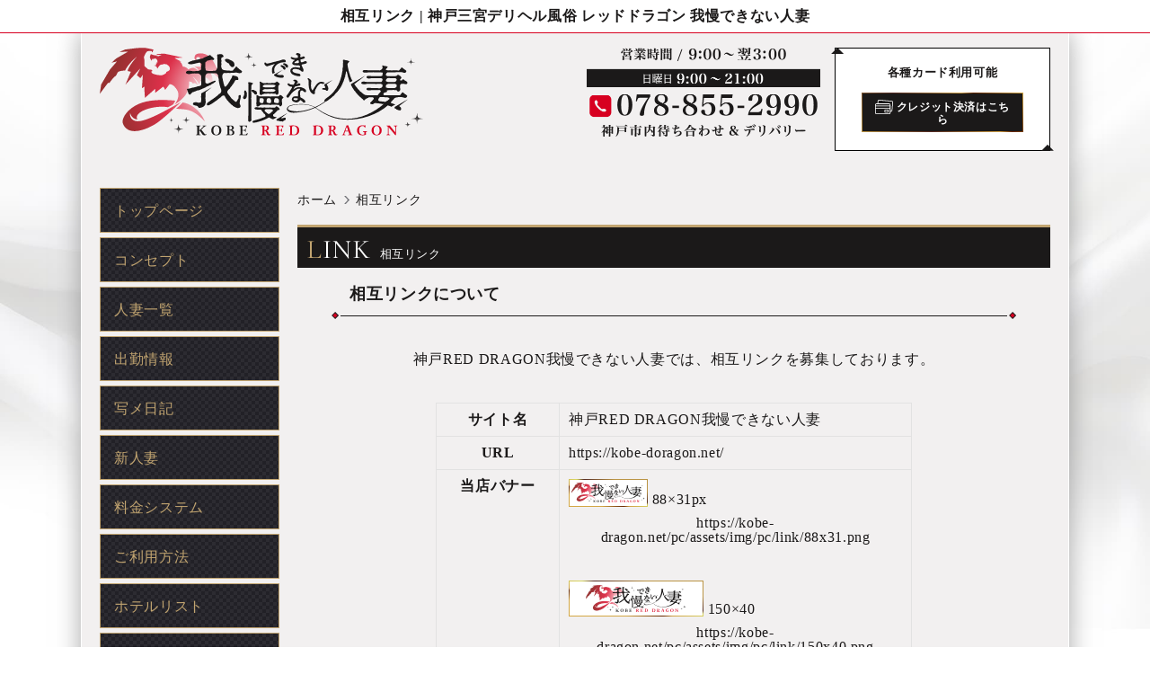

--- FILE ---
content_type: text/html; charset=utf-8
request_url: https://kobe-dragon.net/link/
body_size: 37568
content:
<!DOCTYPE html>
<html lang="ja">

<head>
    <meta charset="UTF-8">
    <meta name="viewport" content="width=device-width, initial-scale=1.0">

    <link rel="canonical" href="https://kobe-dragon.net/link/" />

    <!-- 前サイト内容流用 OGPは新規 -->
    <title>相互リンク | 神戸三宮デリヘル風俗 レッドドラゴン 我慢できない人妻</title>
    <meta name="description" content="神戸や三宮で大人気の人妻デリヘル風俗店「神戸レッドドラゴン」の相互リンクページ。若妻から熟女、スレンダー奥様からグラマー奥様など、お客様に理想の人妻をマッチング！ エロさを追求した当店オリジナルのコンセプトで、本物の人妻のエロさをお楽しみください。各種オプション無料でご案内させていただきます！">
    <meta property="og:url" content="https://kobe-dragon.net/link">
    <meta property="og:type" content="website">
    <meta property="og:title" content="相互リンク | 神戸三宮デリヘル風俗 レッドドラゴン 我慢できない人妻">
    <meta property="og:description" content="神戸や三宮で大人気の人妻デリヘル風俗店「神戸レッドドラゴン」の相互リンクページ。若妻から熟女、スレンダー奥様からグラマー奥様など、お客様に理想の人妻をマッチング！ エロさを追求した当店オリジナルのコンセプトで、本物の人妻のエロさをお楽しみください。各種オプション無料でご案内させていただきます！">
    <meta property="og:site_name" content="神戸三宮デリヘル風俗 レッドドラゴン 我慢できない人妻">
    <!-- 最後絶対パスで！ -->
    <meta property="og:image" content="https://kobe-dragon.net/pc/assets/images/sp/og-image.jpg">

    <!---->
    <!-- CSS -->
<!-- Google Font -->
<link rel="preconnect" href="https://fonts.googleapis.com">
<link rel="preconnect" href="https://fonts.gstatic.com" crossorigin>
<link href="https://fonts.googleapis.com/css2?family=Cormorant+Garamond:ital,wght@0,300;0,400;0,500;0,600;0,700;1,300;1,400;1,500;1,600;1,700&display=swap" rel="stylesheet">
<link rel="stylesheet" href="/pc/assets/css/ress.css">
<link rel="stylesheet" href="/pc/assets/css/slick/slick.css">
<link rel="stylesheet" href="/pc/assets/css/slick/slick-theme.css">
<link rel="stylesheet" href="/pc/assets/css/common.css">
<link rel="stylesheet" href="/pc/assets/css/style.css">
    <!---->
    

    

    <!---->
    <!-- Global site tag (gtag.js) - Google Analytics -->

<!--
<script async src="https://www.googletagmanager.com/gtag/js?id=G-B5T51HKXLJ"></script>
<script>
    window.dataLayer = window.dataLayer || [];
    function gtag(){dataLayer.push(arguments);}
    gtag('js', new Date());
    gtag('config', 'G-B5T51HKXLJ');
</script>
-->

    <!---->

</head>

<body>
<div class="wrapper">
    <div>
        <h1 class="page-ttl">相互リンク | 神戸三宮デリヘル風俗 レッドドラゴン 我慢できない人妻</h1>
    </div>
    <div class="content-wrapper">
        <header class="flexB">
            <div class="logo">
    <a href="/top">
        <img src="/pc/assets/img/pc/logo.svg" alt="神戸三宮デリヘル風俗 レッドドラゴン 我慢できない人妻" width="360">
    </a>
</div>
<div class="flexW">
    <div class="header-info">
        <img src="/pc/assets/img/pc/header-info.png" alt="営業時間9:00〜翌3:00(日曜日は21:00迄)" width="260">
    </div>
    <div class="header-credit frame">
        <p>各種カード利用可能</p>
        <a href="https://www.deriheru-fuzoku.com/herodb/heroskin.cgi?table=link&skin=skin2.html&recpoint=0&search=ZZZa411" class="button" target="_blank" rel="noreferrer noopener">
            <img src="/pc/assets/img/pc/credit-icon.svg" alt="" width="20">
            クレジット決済はこちら
        </a>
    </div>
</div>

        </header>

        <div class="content flexB">
            <aside class="left-aside">
                <nav>
    <ul>
        <li class="nav-item"><a href="/top">トップページ</a></li>
        <li class="nav-item"><a href="/concept">コンセプト</a></li>
        <li class="nav-item"><a href="/cast/enrollment/">人妻一覧</a></li>
        <li class="nav-item"><a href="/cast/schedule/">出勤情報</a></li>
        <li class="nav-item"><a href="https://www.cityheaven.net/hyogo/A2802/A280201/kobe-dragon/diarylist/?of=y">写メ日記</a></li>
        <li class="nav-item"><a href="/cast/newface/">新人妻</a></li>
        <li class="nav-item"><a href="/page/system">料金システム</a></li>
        <li>
            <div class="nav-item nav-item_about accordion">
                ご利用方法
            </div>
            <ul>
                <li>
                    <a href="/page/about1">待ち合わせで遊ぶ</a>
                </li>
                <li>
                    <a href="/page/about2">ホテル&自宅へデリバリー</a>
                </li>
            </ul>
        </li>
        <li class="nav-item"><a href="/hotellist">ホテルリスト</a></li>
        <li class="nav-item">
            <a href="https://www.cityheaven.net/hyogo/A2802/A280201/kobe-dragon/shopevent/?of=y" target="_blank" rel="noopener nofollow">イベント情報</a>
        </li>
        <li class="nav-item"><a href="/ranking">ランキング</a></li>
    </ul>
</nav>
<div class="bnr-area">
            <div class="bnr-item">
            <a href="https://www.cityheaven.net/hyogo/A2802/A280201/kobe-dragon/diarylist/?of=y" target="_blank">
                <img src="/system/pc/imagePc/4.gif" alt="バナー画像">
            </a>
        </div>
            <div class="bnr-item">
            <a href="https://www.bodyesthe-kobe.com" target="_blank">
                <img src="/system/pc/imagePc/2.jpg" alt="密着洗感ボディエステ神戸">
            </a>
        </div>
            <div class="bnr-item">
            <a href="https://kobe-dragon.net/hotellist" target="_blank">
                <img src="/system/pc/imagePc/1.jpg" alt="神戸市内のビジネスホテル＆シティーホテルの一覧">
            </a>
        </div>
            <div class="bnr-item">
            <a href="https://result.medical-core.net/certificate/kobe-red-dorsgon/" target="_blank">
                <img src="/system/pc/imagePc/6.jpg" alt="定期検査実施優良店バナー">
            </a>
        </div>
            <div class="bnr-item">
            <a href="https://www.deriheru-fuzoku.com/herodb/heroskin.cgi?table=link&skin=skin2.html&recpoint=0&search=ZZZa411" target="_blank">
                <img src="/system/pc/imagePc/5.jpg" alt="クレジットカードがご利用いただけます。">
            </a>
        </div>
        <!--
    <div class="bnr-item">
        <a href="/hotellist">
            <img src="/pc/assets/img/pc/hotel-list_bunner.jpg" alt="神戸市内ビジネスホテル・シティホテルご案内">
        </a>
    </div>
    <div class="bnr-item">
        <a href="https://www.bodyesthe-kobe.com/sp/" target="_blank" rel="noopener nofollow">
            <img src="/pc/assets/img/pc/body-esthe_banner.jpg" alt="密着洗感ボディエステ神戸">
        </a>
    </div>
    <div class="bnr-item">
        <a href="https://www.deriheru-fuzoku.com/herodb/heroskin.cgi?table=link&skin=skin2.html&recpoint=0&search=ZZZa411" target="_blank" rel="noreferrer noopener">
            <img src="/pc/assets/img/pc/card_banner.jpg" alt="クレジットカード決済">
        </a>
    </div>
    -->
</div>

            </aside>
            <!-- /.left-aside -->
            <main class="under">
                <!-- breadcrumb -->
                <ol class="breadcrumb" itemscope itemtype="https://schema.org/BreadcrumbList">
                    <li itemprop="itemListElement" itemscope itemtype="https://schema.org/ListItem">
                        <a itemprop="item" href="/top/"><span itemprop="name">ホーム</span></a>
                        <meta itemprop="position" content="1">
                    </li>
                    <li itemprop="itemListElement" itemscope itemtype="https://schema.org/ListItem">
                        <span itemprop="name">相互リンク</span>
                        <meta itemprop="position" content="2">
                    </li>
                </ol>
                <!-- /.breadcrumb -->
                <section class="link">
                    <h2 class="ttl-txt"><span class="initial">L</span>ink<span class="jp_font">相互リンク</span></h2>
                    <div class="inner">
                        <div class="link__recruiting">
                            <h3 class="sub-ttl02"><span>相互リンクについて</span></h3>
                            <p>神戸RED DRAGON我慢できない人妻では、相互リンクを募集しております。</p>
                            <table>
                                <tr>
                                    <th>サイト名</th>
                                    <td>神戸RED DRAGON我慢できない人妻</td>
                                </tr>
                                <tr>
                                    <th>URL</th>
                                    <td>https://kobe-doragon.net/</td>
                                </tr>
                                <tr>
                                    <th>当店バナー</th>
                                    <td>
                                        <ul>
                                            <li>
                                                <img src="/pc/assets/img/pc/link/88x31.png" alt="88×31">
                                                <span>88×31px</span>
                                                <p>https://kobe-dragon.net/pc/assets/img/pc/link/88x31.png</p>
                                            </li>
                                            <li>
                                                <img src="/pc/assets/img/pc/link/150x40.png" alt="150×40">
                                                <span>150×40</span>
                                                <p>https://kobe-dragon.net/pc/assets/img/pc/link/150x40.png</p>
                                            </li>
                                            <li>
                                                <img src="/pc/assets/img/pc/link/200x50.png" alt="200×50">
                                                <span>200×50</span>
                                                <p>https://kobe-dragon.net/pc/assets/img/pc/link/200x50.png</p>
                                            </li>
                                            <li>
                                                <img src="/pc/assets/img/pc/link/250x50.png" alt="250×50">
                                                <span>250×50px</span>
                                                <p>https://kobe-dragon.net/pc/assets/img/pc/link/250x50.png</p>
                                            </li>
                                        </ul>

                                    </td>
                                </tr>
                            </table>
                        </div>
                        <!-- /.link__recruiting -->
                        <div class="link__other-shop">
                            <h3 class="sub-ttl02"><span>相互リンク</span></h3>
                            <ul class="grid4">

                                <!---->
                                    <li>
                                        <a href="https://www.tekoki-fuzoku-joho.com/shop/t234343/s_top/" target="_blank" rel="noopener nofollow">
                                            <img src="/system/pc/banner/65.jpg" alt="手コキ風俗マニアックス" /><br />
                                            手コキ風俗マニアックス
                                        </a>
                                    </li>
                                <!---->
                                    <li>
                                        <a href="http://www.kira-la.com/" target="_blank" rel="noopener nofollow">
                                            <img src="/system/pc/banner/62.jpg" alt="キラーラ" /><br />
                                            キラーラ
                                        </a>
                                    </li>
                                <!---->
                                    <li>
                                        <a href="https://momojob.net/hyogo/list/ar_219/" target="_blank" rel="noopener nofollow">
                                            <img src="/system/pc/banner/61.jpg" alt="風俗求人 ももジョブ" /><br />
                                            風俗求人 ももジョブ
                                        </a>
                                    </li>
                                <!---->
                                    <li>
                                        <a href="http://q-pri.com/" target="_blank" rel="noopener nofollow">
                                            <img src="/system/pc/banner/59.jpg" alt="Qプリ" /><br />
                                            Qプリ
                                        </a>
                                    </li>
                                <!---->
                                    <li>
                                        <a href="http://www.hitozuma-fuzoku-joho.com/" target="_blank" rel="noopener nofollow">
                                            <img src="/system/pc/banner/56.jpg" alt="人妻風俗マニアックス" /><br />
                                            人妻風俗マニアックス
                                        </a>
                                    </li>
                                <!---->
                                    <li>
                                        <a href="http://king-fuzoku.com/deli/" target="_blank" rel="noopener nofollow">
                                            <img src="/system/pc/banner/57.jpg" alt="デリヘルキング" /><br />
                                            デリヘルキング
                                        </a>
                                    </li>
                                <!---->
                                    <li>
                                        <a href="http://www.hotel-deli.com/" target="_blank" rel="noopener nofollow">
                                            <img src="/system/pc/banner/5.jpg" alt="ホテルDEデリヘル" /><br />
                                            ホテルDEデリヘル
                                        </a>
                                    </li>
                                <!---->
                                    <li>
                                        <a href="http://www.purelovers.com" target="_blank" rel="noopener nofollow">
                                            <img src="/system/pc/banner/45.jpg" alt="風俗情報ぴゅあらば" /><br />
                                            風俗情報ぴゅあらば
                                        </a>
                                    </li>
                                <!---->
                                    <li>
                                        <a href="https://www.r-40.jp/jobs?area=51" target="_blank" rel="noopener nofollow">
                                            <img src="/system/pc/banner/63.jpg" alt="オトナ女子求人" /><br />
                                            オトナ女子求人
                                        </a>
                                    </li>
                                <!---->
                                    <li>
                                        <a href="http://www.a-fuu.com/" target="_blank" rel="noopener nofollow">
                                            <img src="/system/pc/banner/26.jpg" alt="＠風俗" /><br />
                                            ＠風俗
                                        </a>
                                    </li>
                                <!---->
                                    <li>
                                        <a href="https://www.jukujo-fuzoku-joho.com/" target="_blank" rel="noopener nofollow">
                                            <img src="/system/pc/banner/64.jpg" alt="熟女マニアックス" /><br />
                                            熟女マニアックス
                                        </a>
                                    </li>
                                <!---->
                                    <li>
                                        <a href="http://www.fuzoku-move.net/" target="_blank" rel="noopener nofollow">
                                            <img src="/system/pc/banner/35.jpg" alt="ムーブ" /><br />
                                            ムーブ
                                        </a>
                                    </li>
                                <!---->
                                    <li>
                                        <a href="http://www.fuzoku-move.net/hyogo/" target="_blank" rel="noopener nofollow">
                                            <img src="/system/pc/banner/36.jpg" alt="兵庫風俗ムーブ" /><br />
                                            兵庫風俗ムーブ
                                        </a>
                                    </li>
                                <!---->
                                    <li>
                                        <a href="http://www.fuzoku-move.net/hyogo/kobe/" target="_blank" rel="noopener nofollow">
                                            <img src="/system/pc/banner/37.jpg" alt="神戸風俗ムーブ" /><br />
                                            神戸風俗ムーブ
                                        </a>
                                    </li>
                                <!---->
                                    <li>
                                        <a href="http://deli-fuzoku.jp/" target="_blank" rel="noopener nofollow">
                                            <img src="/system/pc/banner/41.jpg" alt="デリヘルじゃぱん！" /><br />
                                            デリヘルじゃぱん！
                                        </a>
                                    </li>
                                <!---->
                                    <li>
                                        <a href="http://obahan.jp" target="_blank" rel="noopener nofollow">
                                            <img src="/system/pc/banner/43.jpg" alt="熟れせん関西" /><br />
                                            熟れせん関西
                                        </a>
                                    </li>
                                <!---->
                                    <li>
                                        <a href="http://ranking-deli.jp/" target="_blank" rel="noopener nofollow">
                                            <img src="/system/pc/banner/44.jpg" alt="駅ちか人気！デリヘルランキング" /><br />
                                            駅ちか人気！デリヘルランキング
                                        </a>
                                    </li>
                                <!---->
                                    <li>
                                        <a href="http://www.mielabo.net/" target="_blank" rel="noopener nofollow">
                                            <img src="/system/pc/banner/46.jpg" alt="風俗求人なら高収入求人も多数掲載【見えラボ】" /><br />
                                            風俗求人なら高収入求人も多数掲載【見えラボ】
                                        </a>
                                    </li>
                                <!---->
                                    <li>
                                        <a href="http://www.million-job.com/" target="_blank" rel="noopener nofollow">
                                            <img src="/system/pc/banner/47.jpg" alt="高時給バイトも満載！稼げる男の高収入求人【ミリオンジョブ】" /><br />
                                            高時給バイトも満載！稼げる男の高収入求人【ミリオンジョブ】
                                        </a>
                                    </li>
                                <!---->
                                    <li>
                                        <a href="	http://www.hata-j.net/" target="_blank" rel="noopener nofollow">
                                            <img src="/system/pc/banner/48.jpg" alt="はたらく熟女ねっと" /><br />
                                            はたらく熟女ねっと
                                        </a>
                                    </li>
                                <!---->
                                    <li>
                                        <a href="http://happyhellowork.com/" target="_blank" rel="noopener nofollow">
                                            <img src="/system/pc/banner/49.jpg" alt="風俗求人・高収入アルバイトのハピハロ（ハッピーハローワーク）" /><br />
                                            風俗求人・高収入アルバイトのハピハロ（ハッピーハローワーク）
                                        </a>
                                    </li>
                                <!---->
                                    <li>
                                        <a href="https://www.30baito.net/kansai/" target="_blank" rel="noopener nofollow">
                                            <img src="/system/pc/banner/50.jpg" alt="30からの風俗アルバイト" /><br />
                                            30からの風俗アルバイト
                                        </a>
                                    </li>
                                <!---->
                                    <li>
                                        <a href="https://work-mikke.jp/kansai/top/" target="_blank" rel="noopener nofollow">
                                            <img src="/system/pc/banner/51.jpg" alt="三宮の風俗求人は安心高収入の『みっけ』" /><br />
                                            三宮の風俗求人は安心高収入の『みっけ』
                                        </a>
                                    </li>
                                <!---->
                                    <li>
                                        <a href="http://fuzoku-baito40.com/kansai/kobe/" target="_blank" rel="noopener nofollow">
                                            <img src="/system/pc/banner/53.jpg" alt="風俗アルバイト40" /><br />
                                            風俗アルバイト40
                                        </a>
                                    </li>
                                <!---->
                                    <li>
                                        <a href="https://www.atarijo.com/kansai/" target="_blank" rel="noopener nofollow">
                                            <img src="/system/pc/banner/55.jpg" alt="当たり嬢レポート" /><br />
                                            当たり嬢レポート
                                        </a>
                                    </li>
                                <!---->
                                    <li>
                                        <a href="http://daypayment.info/top/" target="_blank" rel="noopener nofollow">
                                            <img src="/system/pc/banner/58.jpg" alt="神戸風俗求人情報" /><br />
                                            神戸風俗求人情報
                                        </a>
                                    </li>
                                <!---->

                                <!--
                                <li><a href="https://www.tekoki-fuzoku-joho.com/shop/t234343/s_top/">
                                    <img src="assets/img/pc/banner/65.jpg" alt="手コキ風俗マニアックス">
                                    <p>手コキ風俗マニアックス</p>
                                </a></li>
                                <li><a href="http://www.kira-la.com/">
                                    <img src="assets/img/pc/banner/62.jpg" alt="キラーラ">
                                    <p>キラーラ</p>
                                </a></li>
                                <li><a href="https://momojob.net/hyogo/list/ar_219/">
                                    <img src="assets/img/pc/banner/61.jpg" alt="風俗求人 ももジョブ">
                                    <p>風俗求人 ももジョブ</p>
                                </a></li>
                                <li><a href="http://q-pri.com/">
                                    <img src="assets/img/pc/banner/59.jpg" alt="Qプリ">
                                    <p>Qプリ</p>
                                </a></li>
                                <li><a href="http://www.hitozuma-fuzoku-joho.com/">
                                    <img src="assets/img/pc/banner/56.jpg" alt="人妻風俗マニアックス">
                                    <p>人妻風俗マニアックス</p>
                                </a></li>
                                <li><a href="http://king-fuzoku.com/deli/">
                                    <img src="assets/img/pc/banner/57.jpg" alt="デリヘルキング">
                                    <p>デリヘルキング</p>
                                </a></li>
                                <li><a href="http://www.hotel-deli.com/">
                                    <img src="assets/img/pc/banner/5.jpg" alt="ホテルDEデリヘル">
                                    <p>ホテルDEデリヘル</p>
                                </a></li>
                                <li><a href="http://www.purelovers.com">
                                    <img src="assets/img/pc/banner/45.jpg" alt="風俗情報ぴゅあらば">
                                    <p>風俗情報ぴゅあらば</p>
                                </a></li>
                                <li><a href="https://www.r-40.jp/jobs?area=51">
                                    <img src="assets/img/pc/banner/63.jpg" alt="オトナ女子求人">
                                    <p>オトナ女子求人</p>
                                </a></li>
                                <li><a href="http://www.a-fuu.com/">
                                    <img src="assets/img/pc/banner/26.jpg" alt="＠風俗">
                                    <p>＠風俗</p>
                                </a></li>
                                <li><a href="https://www.jukujo-fuzoku-joho.com/">
                                    <img src="assets/img/pc/banner/64.jpg" alt="熟女マニアックス">
                                    <p>熟女マニアックス</p>
                                </a></li>
                                <li><a href="http://www.fuzoku-move.net/">
                                    <img src="assets/img/pc/banner/35.jpg" alt="ムーブ">
                                    <p>ムーブ</p>
                                </a></li>
                                <li><a href="http://www.fuzoku-move.net/hyogo/">
                                    <img src="assets/img/pc/banner/36.jpg" alt="兵庫風俗ムーブ">
                                    <p>兵庫風俗ムーブ</p>
                                </a></li>
                                <li><a href="http://www.fuzoku-move.net/hyogo/kobe/">
                                    <img src="assets/img/pc/banner/37.jpg" alt="神戸風俗ムーブ">
                                    <p>神戸風俗ムーブ</p>
                                </a></li>
                                <li><a href="http://deli-fuzoku.jp/">
                                    <img src="assets/img/pc/banner/41.jpg" alt="デリヘルじゃぱん！">
                                    <p>デリヘルじゃぱん！</p>
                                </a></li>
                                <li><a href="http://obahan.jp">
                                    <img src="assets/img/pc/banner/43.jpg" alt="熟れせん関西">
                                    <p>熟れせん関西</p>
                                </a></li>
                                <li><a href="http://ranking-deli.jp/">
                                    <img src="assets/img/pc/banner/44.jpg" alt="駅ちか人気！デリヘルランキング">
                                    <p>駅ちか人気！デリヘルランキング</p>
                                </a></li>
                                <li><a href="http://www.mielabo.net/">
                                    <img src="assets/img/pc/banner/46.jpg" alt="風俗求人なら高収入求人も多数掲載【見えラボ】">
                                    <p>風俗求人なら高収入求人も多数掲載【見えラボ】</p>
                                </a></li>
                                <li><a href="http://www.million-job.com/">
                                    <img src="assets/img/pc/banner/47.jpg" alt="高時給バイトも満載！稼げる男の高収入求人【ミリオンジョブ】">
                                    <p>高時給バイトも満載！稼げる男の高収入求人【ミリオンジョブ】</p>
                                </a></li>
                                <li><a href="	http://www.hata-j.net/">
                                    <img src="assets/img/pc/banner/48.jpg" alt="はたらく熟女ねっと">
                                    <p>はたらく熟女ねっと</p>
                                </a></li>
                                <li><a href="http://happyhellowork.com/">
                                    <img src="assets/img/pc/banner/49.jpg" alt="風俗求人・高収入アルバイトのハピハロ（ハッピーハローワーク）">
                                    <p>風俗求人・高収入アルバイトのハピハロ（ハッピーハローワーク）</p>
                                </a></li>
                                <li><a href="https://www.30baito.net/kansai/">
                                    <img src="assets/img/pc/banner/50.jpg" alt="30からの風俗アルバイト">
                                    <p>30からの風俗アルバイト</p>
                                </a></li>
                                <li><a href="https://work-mikke.jp/kansai/top/">
                                    <img src="assets/img/pc/banner/51.jpg" alt="三宮の風俗求人は安心高収入の『みっけ』">
                                    <p>三宮の風俗求人は安心高収入の『みっけ』</p>
                                </a></li>
                                <li><a href="http://fuzoku-baito40.com/kansai/kobe/">
                                    <img src="assets/img/pc/banner/53.jpg" alt="風俗アルバイト40">
                                    <p>風俗アルバイト40</p>
                                </a></li>
                                <li><a href="https://www.atarijo.com/kansai/">
                                    <img src="assets/img/pc/banner/55.jpg" alt="当たり嬢レポート">
                                    <p>当たり嬢レポート</p>
                                </a></li>
                                <li><a href="http://daypayment.info/top/">
                                    <img src="assets/img/pc/banner/58.jpg" alt="神戸風俗求人情報">
                                    <p>神戸風俗求人情報</p>
                                </a></li>
                                -->
                            </ul>
                        </div>
                        <!-- /.link__other-shop -->
                    </div>
                    <!-- /.inner -->
                </section>
            </main>
        </div>
    </div>
    <footer>

        <div class="footer-bnr">
            <ul class="footer-bnr__grid grid3">
    <li>
        <a href="https://www.koberd-work.com/" target="_blank" rel="noopener nofollow" class="bnr-rec">Girls Recruit<span>女性求人情報はコチラ</span></a>
    </li>
    <li>
        <a href="https://www.koberd-work.com/mens_recruit/" target="_blank" rel="noopener nofollow" class="bnr-recM">Mens Recruit<span>男性求人情報はコチラ</span></a>
    </li>
    <li>
        <a href="https://www.cityheaven.net/hyogo/A2802/A280201/kobe-dragon/A6ShopReservation/?of=y" target="_blank" rel="noopener nofollow" class="bnr-reserve">Online Reservation<span>WEB予約はコチラ</span></a>
    </li>
    <li><a href="/mail" class="bnr-mailmag">Mail Magazine<span>無料メルマガ会員募集中</span></a></li>
    <li><a href="/question/form/" class="bnr-question">Questionnaire<span>アンケート</span></a></li>
    <li><a href="https://www.cityheaven.net/hyogo/A2802/A280201/kobe-dragon/reviews/?of=y" target="_blank" rel="noopener nofollow" class="bnr-review">Review<span>人妻達のHeaven口コミはコチラ</span></a></li>
</ul>

        </div>


        <div class="footer-top">
    <a href="#" id="page-top">
        <span>トップへ戻る</span>
    </a>
</div>
<div class="footer-bottom">
    <div class="footer-inner flexB">
        <nav class="footer-nav">
            <ul class="flexW">
                <li>
                    <ul>
                        <li><a href="/top">トップ</a></li>
                        <li><a href="/concept">コンセプト</a></li>
                        <li><a href="/cast/enrollment/">人妻一覧</a></li>
                    </ul>
                </li>
                <li>
                    <ul>
                        <li><a href="/cast/schedule/">出勤情報</a></li>
                        <li><a href="/cast/newface/">新人妻</a></li>
                        <li><a href="/page/system">料金システム</a></li>
                    </ul>
                </li>
                <li>
                    <ul>
                        <li>ご利用方法</li>
                        <li class="nav-about"><a href="/page/about1">待ち合わせ</a></li>
                        <li class="nav-about"><a href="/page/about2">ホテル&デリバリー</a></li>
                        <li><a href="/hotellist">ホテルリスト</a>
                        </li>
                    </ul>
                </li>
                <li>
                    <ul>
                        <li><a href="https://www.cityheaven.net/hyogo/A2802/A280201/kobe-dragon/shopevent/?of=y" target="_blank" rel="noopener nofollow">イベント情報</a></li>
                        <li><a href="/ranking">ランキング</a></li>
                        <li><a href="/review/search/">お客様の声</a></li>
                    </ul>
                </li>
                <li>
                    <ul>
                        <li><a href="/mail">メルマガ登録</a></li>
                        <li><a href="/question/form/">アンケート</a></li>
                        <li><a href="https://www.koberd-work.com/" target="_blank" rel="noopener nofollow">求人情報</a></li>
                        <li><a href="/link">リンク集</a></li>
                    </ul>
                </li>
            </ul>
        </nav>
        <div class="footer-right">
            <div class="footer-logo">
                <a href="/top">
                    <img src="/pc/assets/img/pc/footer-logo.svg" alt="神戸三宮デリヘル風俗 レッドドラゴン 我慢できない人妻" width="220" height="60">
                </a>
            </div>
            <small class="copy">© KOBE RED DRAGON(神戸レッドドラゴン) 我慢できない人妻</small>
        </div>
    </div>
</div>


    </footer>
</div>
<script src="https://code.jquery.com/jquery-3.7.1.min.js" integrity="sha256-/JqT3SQfawRcv/BIHPThkBvs0OEvtFFmqPF/lYI/Cxo=" crossorigin="anonymous"></script>
<script type="text/javascript" src="https://cdn.jsdelivr.net/npm/slick-carousel@1.8.1/slick/slick.min.js"></script>
<script src="/pc/assets/js/common.js"></script>


</body>

</html>

--- FILE ---
content_type: text/css
request_url: https://kobe-dragon.net/pc/assets/css/common.css
body_size: 15045
content:
@charset "UTF-8";

:root {
  --base: #ffffff;
  --main-red: #d70020;
  --acnt-gold: #c1a470;
  --acnt-black: #1b1919;
  --acnt-black-rgb: rgb(27, 25, 25);
  --black: #000000;
  --black-rgb: rgb(0, 0, 0);
  --gray: #e2e2e2;
  --gray2: #eeeeee;
  --txt-gray: #76767b;
}

html {
  font-size: 62.5%;
}

body {
  font-feature-settings: "palt";
  -webkit-font-smoothing: antialiased;
  -moz-osx-font-smoothing: grayscale;
  box-sizing: border-box;
  overflow-x: hidden;
  background-color: var(--base);
  color: var(--acnt-black);
  font-weight: 400;
  font-size: 1.6rem;
  line-height: 1;
  font-family: "Times New Roman", "YuMincho", "Hiragino Mincho ProN", "Yu Mincho", "MS PMincho", serif;
  font-kerning: normal;
  letter-spacing: .04em;
  position: relative;
}

body::before {
  content: "";
  display: block;
  position: fixed;
  top: 0px;
  left: 0px;
  z-index: -1;
  width: 100%;
  height: 100vh;
  background-image: url(../img/pc/main_bg_pc.jpg);
  background-size: cover;
  background-repeat: no-repeat;
}

.wrapper {
  /* position: absolute;
  top: 0;
  left: 0;
  width: 100%;
  height: 100%;
  clip: rect(auto, auto, auto, auto); */
  display: flex;
  flex-direction: column;
  min-height: 100vh;
}

img {
  max-width: 100%;
  height: auto;
  vertical-align: bottom;
}

a {
  color: var(--acnt-black);
  text-decoration: none;
  transition: .3s ease-in-out;
}

ul {
  list-style: none;
}

/* parts */
.flexB {
  display: flex;
  justify-content: space-between;
}

.flexC {
  display: flex;
  justify-content: center;
}

.flexE {
  display: flex;
  justify-content: flex-end;
}

.flexW {
  display: flex;
  flex-wrap: wrap;
}

.grid2 {
  display: grid;
  grid-template-columns: repeat(2, minmax(0, 1fr));
}
.grid3 {
  display: grid;
  grid-template-columns: repeat(3, minmax(0, 1fr));
}
.grid4 {
  display: grid;
  grid-template-columns: repeat(4, minmax(0, 1fr));
}

/* グラデーションタイトル */
.gr-txt {
  background: linear-gradient(0deg, rgba(0, 0, 0, 1), rgba(50, 48, 48, 1) 50%, rgba(255, 11, 47, 1) 90%);
  -webkit-background-clip: text;
  -webkit-text-fill-color: transparent;
  text-transform: uppercase;
  font-size: 2rem;
  font-family: "Cormorant Garamond", serif;
  font-weight: 500;
  display: block;
  margin-bottom: 0.3rem;
}

/* btn */
.button {
  position: relative;
  display: block;
  cursor: pointer;
  width: 240px;
  padding: 16px;
  text-align: center;
  font-size: 1.4rem;
  font-weight: 700;
  color: #fff;
  margin: 0 auto;
  z-index: 5;
  background-color: var(--acnt-black);
  transition: .3s ease-in-out;
}

.button::before,
.button::after {
  content: '';
  position: absolute;
  top: 0;
  left: 0;
  width: 100%;
  height: 100%;
  z-index: -1;
}

.button::before {
  border: 1px solid;
  border-image: linear-gradient(45deg, rgba(186, 148, 68, 1) 0%, rgba(84, 41, 33, 1) 35%, rgba(208, 160, 68, 1) 69%, rgba(99, 36, 0, 1) 75%, rgba(211, 167, 68, 1)) 1;
}

.button::after {
  width: calc(100% - 2px);
  height: calc(100% - 2px);
  margin: 1px auto auto 1px;
  transition: .3s ease-in-out;
}

.button:hover {
  background: rgb(252, 241, 201);
    background: linear-gradient(180deg, rgba(252, 241, 201, 1) 0%, rgba(240, 228, 193, 1) 35%, rgba(227, 214, 184, 1) 73%, rgba(190, 180, 156, 1) 100%);
    color: #46350f;
}

/* button2 */
.button2 {
  background: var(--acnt-black);
  display: inline-grid;
  grid-template-columns: 1fr auto 1fr;
  column-gap: 1rem;
  align-items: center;
  inline-size: max(100%, 15rem);
  color: var(--base);
  font-weight: 600;
  padding: 2.3rem;
  border-radius: calc(1px / 0);
  box-shadow: 0px 0px 8px 0px rgba(0, 0, 0, 0.35);
}

.button2::before {
  content: "";
}

.button2::after {
  content: "";
  display: inline-block;
  inline-size: 1.5ex;
  aspect-ratio: 1;
  border-block-start: 2px solid;
  border-inline-end: 2px solid;
  justify-self: end;
  rotate: 45deg;
}

.button2:hover {
  background: var(--main-red);
}

/* button3 */
.button3 {
  background: var(--base);
  display: inline-grid;
  border: 1px solid var(--acnt-gold);
  grid-template-columns: 1fr auto 1fr;
  column-gap: 1rem;
  background: var(--acnt-black);
  align-items: center;
  inline-size: min(100%, 10rem);
  color: var(--base);
  font-weight: 600;
  padding: .8rem 1rem;
  border-radius: calc(1px / 0);
}

.button3::before {
  content: "";
}

.button3::after {
  content: "";
  display: inline-block;
  inline-size: 1ex;
  aspect-ratio: 1;
  border-block-start: 1px solid var(--base);
  border-inline-end: 1px solid var(--base);
  justify-self: end;
  rotate: 45deg;
}

.prev.button3::before {
  content: "";
  display: inline-block;
  inline-size: 1ex;
  aspect-ratio: 1;
  border-block-start: 1px solid var(--base);
  border-inline-end: 1px solid var(--base);
  justify-self: end;
  rotate: 226deg;
}

.prev.button3::after {
  content: "";
  display: none;
}

/* ブラック四角枠 */
.black-frame {
  border: 3px solid var(--acnt-black);
  margin-bottom: 3.6rem;
  position: relative;
}
.black-frame__inner{
  padding: 0 1rem 2rem;
}
/* .gold-frame::before,
.gold-frame::after {
  position: absolute;
  content: "";
  display: block;
  width: 22px;
  height: 11px;
  background-color: var(--acnt-gold);
  clip-path: polygon(50% 0%, 0% 11px, 22px 11px);
}

.gold-frame::before {
  top: -2px;
  left: -9px;
  rotate: 314deg;
}

.gold-frame::after {
  bottom: -2px;
  right: -9px;
  rotate: 130deg;
} */

/* 四角枠 */
.frame {
  border: 2px solid var(--acnt-black);
  padding: 2rem;
  position: relative;
  margin-bottom: 6rem;
}

.frame::before,
.frame::after {
  content: "";
  display: block;
  width: 14px;
  height: 7px;
  background-color: var(--acnt-black);
  clip-path: polygon(50% 0%, 0% 7px, 14px 7px);
  position: absolute;
}

.frame::before {
  rotate: -45deg;
  top: -1px;
  left: -5px;
}

.frame::after {
  rotate: 132deg;
  bottom: -1px;
  right: -5px;
}

/* breadcrumb */
.breadcrumb {
  list-style: none;
  width: 100%;
  padding: .5rem 0 2rem;
}

.breadcrumb li {
  display: inline;
  list-style: none;
  font-size: 1.4rem;
}

.breadcrumb li:after {
  content: "";
  background: url(../img/pc/breadcrumb_arrow.svg) no-repeat center/100%;
  padding: 0 0.2em;
  display: inline-block;
  width: 6px;
  height: 9px;
  margin: 0 .3rem;
}

.breadcrumb li:last-child:after {
  content: none;
}

.breadcrumb li a {
  text-decoration: none;
  color: var(--acnt-black);
}

/* common */
.page-ttl {
  font-size: 1.6rem;
  text-align: center;
  padding: 1rem 0;
  border-bottom: 1px solid var(--main-red);
  background-color: var(--base);
  position: relative;
  z-index: 10;
}

.content-wrapper {
  width: 1100px;
  margin: 0 auto;
  border: 1px solid var(--base);
  border-top: 0;
  box-shadow: 0px 0px 26px 0px rgba(109, 109, 109, 0.6);
  position: relative;
  z-index: 0;
  background: #f2f0f0;
  padding: 0 2rem;
}

.content-wrapper header {
  padding: 1.6rem 0 2rem;
  margin-bottom: 2rem;
}

.header-info {
  margin-right: 1.6rem;
}

.header-credit {
  background: var(--base);
  border: 1px solid var(--black);
  padding: 2rem 2.9rem;
  margin-bottom: 1px;
}

.header-credit p {
  text-align: center;
  font-weight: 600;
  margin-bottom: 1.6rem;
  font-size: 1.3rem;
}

.header-credit .button {
  font-size: 1.2rem;
  padding: .8rem 1rem;
  width: 180px;
  transition: .5s ease-in-out;
}

.header-credit .button:hover, .header-credit .button:hover::after {
  opacity: .6;
  background: var(--acnt-black);
  color:  var(--base);
}

.header-credit .button img {
  vertical-align: sub;
}

.content {
  gap: 20px;
}

.content .left-aside {
  display: block;
  width: 200px;
}

.content.top main {
  display: block;
  width: 600px;
}

.content main.under {
  display: block;
  width: 838px;
  padding-bottom: 6rem;
}

.content main.under .ttl-txt{
  margin-bottom: 2rem;
}

.content .right-aside {
  display: block;
  width: 220px;
}

.left-aside nav .nav-item {
  height: 50px;
  padding-bottom: 1rem;
  margin-bottom: .5rem;
  font-size: 1.2rem;
  position: relative;
}

.left-aside nav a,
.left-aside nav .nav-item_about {
  font-size: 1.6rem;
  background: url(../img/pc/nav-item-bg.jpg) repeat;
  display: block;
  color: var(--acnt-gold);
  padding-left: 1.5rem;
  border: 1px solid var(--acnt-gold);
  height: 50px;
  line-height: 50px;
  transition: .3s ease-in-out;
}

.left-aside nav .nav-item_about {
  margin-bottom: 0;
  cursor: pointer;
}

.left-aside nav a:hover,
.left-aside nav .nav-item_about:hover {
  background: rgb(252,241,201);
  background: linear-gradient(180deg, rgba(252,241,201,1) 0%, rgba(240,228,193,1) 35%, rgba(227,214,184,1) 73%, rgba(190,180,156,1) 100%);
  color: #46350f;
}

/* .left-aside nav span {
  text-transform: uppercase;
  font-size: 2rem;
  font-family: "Cormorant Garamond", serif;
  font-weight: 500;
  display: block;
  margin-top: 0.3rem;
  transition: .3s ease-in-out;
} */

.left-aside nav li:nth-child(8) {
  background: var(--gray);
  margin-bottom: 0.5rem;
}

.left-aside nav li:nth-child(8) ul{
  padding: 1.1rem 0 .5rem;
  display: none;
}

.left-aside nav li:hover:nth-child(8) ul li {
  background: none;
}

.left-aside nav li>ul li {
  padding: 0 .5rem;
}

.left-aside nav li>ul li a {
  background: url(../img/pc/nav-item-bg.jpg) repeat;
  display: block;
  padding: 1rem;
  margin-bottom: 0.6rem;
  border-radius: 15px;
  border: 1px solid var(--acnt-gold);
  height: auto;
  line-height: inherit;
  font-size: 1.2rem;
}

.left-aside nav li>ul li a::before {
  content: "";
  display: inline-block;
  width: 10px;
  height: 10px;
  background: url(../img/pc/nav-menu_deco.svg) no-repeat center/100%;
  margin-right: .8rem;
}

.left-aside nav>ul>li:last-child {
  margin-bottom: 3.8rem;
}

.left-aside nav li>ul li a:hover {
  background: rgb(252,241,201);
  background: linear-gradient(180deg, rgba(252,241,201,1) 0%, rgba(240,228,193,1) 35%, rgba(227,214,184,1) 73%, rgba(190,180,156,1) 100%);
  color: #46350f;
}

.sub-nav {
  margin-bottom: 4rem;
}

.bnr-area .bnr-item {
  margin-bottom: 1.3rem;
}

/* 下層ページタイトル */
.ttl-txt {
  background: var(--acnt-black);
  border-top: 3px solid var(--acnt-gold);
  padding: 1rem 1rem .5rem;
  margin-bottom: 1rem;
  color: var(--base);
  font-family: "Cormorant Garamond", serif;
  font-weight: 400;
  text-transform: uppercase;
  font-size: 3rem;
}

.ttl-txt .initial , .ttl-txt02 .initial {
  color: var(--acnt-gold);
}

.ttl-txt .jp_font , .ttl-txt02 .jp_font {
  font-size: 1.3rem;
  margin-left: 1rem;
}

/* 枠内テキストタイトル */
.ttl-txt02 {
  text-transform: uppercase;
  font-size: 3rem;
  font-family: "Cormorant Garamond", serif;
  font-weight: 400;
  background: var(--acnt-black);
  margin-bottom: 0.3rem;
  border-bottom: 3px solid var(--acnt-gold);
  margin-bottom: 3rem;
  color: var(--base);
  padding: 1.5rem 1rem;
}

.ttl-txt02 .jp_font{
  display: block;
  margin-left: 0;
  padding-top: 1rem;
}




/* サブタイトル */
.sub-ttl {
  text-align: center;
  font-size: 1.6rem;
  font-weight: 600;
  margin-bottom: 4rem;
}

.sub-ttl span {
  background: linear-gradient(0deg, rgba(0, 0, 0, 1), rgba(50, 48, 48, 1) 50%, rgba(255, 11, 47, 1) 90%);
  -webkit-background-clip: text;
  -webkit-text-fill-color: transparent;
  text-transform: uppercase;
  font-size: 3.2rem;
  font-family: "Cormorant Garamond", serif;
  font-weight: 500;
  display: block;
  border-bottom: 1px solid var(--acnt-black);
  width: fit-content;
  margin: 0 auto 1.3rem;
  padding: 0 1rem 1rem;
  position: relative;
  line-height: 1;
}

.sub-ttl span::before,
.sub-ttl span::after {
  content: "";
  display: block;
  width: 8px;
  height: 8px;
  background: url(../img/pc/sub-ttl_deco.svg) no-repeat center/100%;
  position: absolute;
}

.sub-ttl span::before {
  bottom: -4px;
  left: -11px;
}

.sub-ttl span::after {
  bottom: -4px;
  right: -11px;
}

/* sub-ttl02 */
.sub-ttl02 {
  text-align: left;
  margin-bottom: 4rem;
  padding: 0 .8rem;
  font-size: 1.8rem;
  font-weight: 600;
}

.sub-ttl02 span {
  display: block;
  border-bottom: 1px solid var(--acnt-black);
  padding: 0 1rem 1.5rem;
  margin: 0 auto 1.3rem;
  position: relative;
  line-height: 1;
  color: var(--acnt-black);
  font-weight: 600;
}

.sub-ttl02 span::before,
.sub-ttl02 span::after {
  content: "";
  display: block;
  width: 8px;
  height: 8px;
  background: url(../img/pc/sub-ttl_deco.svg) no-repeat center/100%;
  position: absolute;
}

.sub-ttl02 span::before {
  bottom: -4px;
  left: -10px;
}

.sub-ttl02 span::after {
  bottom: -4px;
  right: -10px;
}

/* inner */
.inner {
  padding: 0 4rem;
}

/* footer */
.footer-bnr{
  background: var(--gray);
  padding: 4rem 0;
}
.footer-bnr__grid {
  width: 1100px;
  margin: 0 auto;
}
.footer-bnr__grid li{
  transition: .4s;
  background: gray;
}
.footer-bnr__grid li:hover {
  background: white;
}
.footer-bnr__grid li a {
  display: block;
  position: relative;
  padding: 18px 3em 18px 1em;
  color: white;
  font-weight: bold;
  letter-spacing: 0;
  font-size: 1.4em;
  line-height: .8;
  font-family: "Cormorant Garamond", serif;
}
.footer-bnr__grid li a::after{
  content: "";
  position: absolute;
  display: block;
  width: 1em;
  height: 1em;
  background: url(../img/pc/bnr-arrow.svg) no-repeat center/100%;
  line-height: 1;
  top: 50%;
  translate: 0 -50%;
  right: 1rem;
  transition: .6s;
}
.footer-bnr__grid li a:hover::after{
  right: .4rem;
}
.footer-bnr__grid li span{
  display: block;
  margin-top: 0.5rem;
  font-size: 1.1rem;
}
.bnr-rec{
  background: linear-gradient(90deg, rgb(255 0 89 / 80%) 38.5%, rgb(255 141 181 / 80%) 100%);
}
.bnr-recM{
  background: linear-gradient(90deg, rgb(12 1 80 / 80%) 38.5%, rgb(80 108 239 / 80%) 100%);
}
.bnr-reserve{
  background: rgb(238 0 35 / 80%);
}
.bnr-mailmag{
  background: rgb(42 42 42 / 80%);
}
.bnr-question{
  background: rgb(5 110 46 / 80%);
}
.bnr-review{
  background: rgb(3 12 54 / 80%);
}
.footer-top {
  background: var(--main-red);
  font-size: 1.3rem;
  font-weight: 600;
  text-align: center;
}

.footer-top a {
  color: var(--base);
  display: block;
  padding: 1.8rem 0;
}

.footer-top a span {
  position: relative;
}

.footer-top a span::before {
  content: "";
  display: inline-block;
  width: 15px;
  height: 9px;
  background: url(../img/pc/arrow-top.svg) no-repeat center/100%;
  margin-right: 0.5rem;
}

.footer-bottom {
  background: rgb(208, 0, 29);
  background: radial-gradient(circle, rgba(208, 0, 29, 1) 0%, rgba(193, 22, 30, 1) 30%, rgba(162, 28, 32, 1) 64%, rgba(135, 0, 29, 1) 100%);
}

.footer-inner {
  max-width: 1100px;
  margin: 0 auto;
  padding: 2rem 5rem;
  color: var(--base);
}

.footer-nav a {
  color: var(--base);
  font-size: 1.4rem;
}

.footer-nav a:hover {
  text-shadow: 0px 0px 10px rgba(255, 255, 255, 1);
}

.footer-nav ul {
  gap: 3rem;
}

.footer-nav ul li {
  margin-bottom: 1.2rem;
}

.nav-about a {
  padding-left: 5px;
}

.nav-about a::before {
  content: "";
  display: inline-block;
  width: 5px;
  height: 10px;
  background: url(../img/pc/footer-nav-deco.svg) no-repeat center/100%;
  position: relative;
  top: -5px;
  margin-right: 5px;
}

.footer-logo {
  margin-bottom: 2rem;
}

--- FILE ---
content_type: text/css
request_url: https://kobe-dragon.net/pc/assets/css/style.css
body_size: 29389
content:
@charset "UTF-8";

/* ===================
Top Page 
======================*/
/* mv */
.mv-slick {
  width: 1000px;
  margin: 0 auto;
}

.slick-dotted.slick-slider {
  margin-bottom: 8rem;
}

.slick-dots {
  bottom: -55px;
}

.slick-arrow:before {
  content: "";
  display: block;
  width: 25px;
  height: 50px;
  position: absolute;
  top: 0;
  left: 0;
}

.slick-next {
  right: -20px;
}

.slick-next:before {
  background: url(../img/pc/arrow_r.svg);
  background-size: contain;
}

.slick-prev:before {
  background: url(../img/pc/arrow_l.svg);
  background-size: contain;
}

/* top-contents */
/* .top-contents .ttl-txt{
 position: relative;
}
.top-contents .ttl-txt .j-txt{
 font-size: 1.6rem;
 position: absolute;
 bottom: -2.4rem;
 left: 1rem;
 letter-spacing: .12em;
} */
/* top-news */
.top-news {
  margin-bottom: 3rem;
}

.top-news_contents {
  width: 600px;
  height: 340px;
  background: url(../img/pc/top-news_bg.png) no-repeat center bottom/100%;
  padding: 1.6rem;
}

.top-news_contents .top-news_image {
  width: 250px;
  height: 250px;
}

.top-news_contents .top-news_txt {
  background: rgba(255, 255, 255, .3);
  width: 307px;
  height: 250px;
  overflow-y: scroll;
  padding: 1rem;
}

.top-news_txt .news-time {
  margin-bottom: 0.5rem;
  font-size: 1.3rem;
}

.top-news_txt .news-ttl {
  font-weight: 600;
  line-height: 1.6;
  color: var(--main-red);
  margin-bottom: 2rem;
}

.top-news_txt .news-txt {
  font-size: 1.5rem;
  line-height: 1.8;
  font-weight: 600;
}

.news-txt .txt-red {
  color: var(--main-red);
}

.news-txt .fz-l {
  font-size: 2.8rem;
}

.news-slick .slick-dots {
  bottom: -40px;
}

.news-slick .slick-arrow:before {
  width: 9px;
  height: 15px;
  position: absolute;
  top: 0;
  left: 0;
}

.news-slick .slick-prev,
.news-slick .slick-next {
  bottom: -50px;
  top: inherit;
  z-index: 9999;
}

.news-slick .slick-prev {
  left: 15px;
}

.news-slick .slick-next {
  right: 5px;
}

.news-slick.slick-dotted.slick-slider {
  margin-bottom: 5rem;
}

.news-slick .slick-prev:before {
  background: url(../img/pc/news-arrow_l.svg) no-repeat;
}

.news-slick .slick-next:before {
  background: url(../img/pc/news-arrow_r.svg) no-repeat;
}

/* top-schedule */
.top-schedule {
  margin-bottom: 5rem;
}

.top-schedule_cast-wrap {
  gap: 5px;
  margin-bottom: 4rem;
}

.top-schedule_cast-image {
  position: relative;

}

.top-schedule_cast .rank {
  position: absolute;
  bottom: 0;
  left: 0;
}

.status {
  background: var(--acnt-black);
  padding: .3rem 0;
  width: 80%;
  border-radius: 5px;
  margin: 0 auto .5rem;
  color: var(--base);
  text-align: center;
  font-size: 1.3rem;
  font-weight: bold;
}

.top-schedule_cast-info {
  padding: .5rem 0;
  text-align: center;
}

.top-schedule_cast-info .name {
  font-size: 1.6rem;
  margin-bottom: .5rem;
}

.top-schedule_cast-info .size {
  font-size: 1.3rem;
  margin-bottom: 0.5rem;
}

.timesheet {
  color: var(--main-red);
  font-size: 1.3rem;
  display: flex;
  align-items: center;
  justify-content: center;
  margin: 0 auto;
}

.timesheet::before {
  content: url(../img/pc/hours_icon.svg);
  display: block;
  width: 12px;
  height: 12px;
  margin-right: .5rem;
}

/* top-pick-up */
.top-pick-up {
  margin-bottom: 6rem;
}

.top-pick-up .pick-list li {
  margin-bottom: 1rem;
}

/* top-photo-diary */
.top-photo-diary {
  margin-bottom: 6rem;
}

.top-photo-diary .flexB {
  gap: 10px;
}

/* top-ranking */
.top-ranking ol {
  list-style: none;
  padding: 0 2rem;
}

.top-ranking li {
  margin-bottom: 3rem;
}

.ranking-photo {
  border: 2px solid;
  border-image: linear-gradient(45deg, rgba(186, 148, 68, 1) 0%, rgba(84, 41, 33, 1) 35%, rgba(215, 215, 97, 1) 43%, rgba(208, 160, 68, 1) 69%, rgba(99, 36, 0, 1) 75%, rgba(211, 167, 68, 1)) 1;
  margin-bottom: 1.6rem;
  position: relative;
}

.cast-rank {
  position: absolute;
  right: -.5rem;
  top: -.8rem;
}

.ranking-icon {
  position: absolute;
  left: -3rem;
  bottom: -2rem;
}

.cast-name {
  text-align: center;
  font-weight: 600;
  margin-bottom: 1rem;
}

.cast-size {
  font-size: 1.2rem;
  text-align: center;
}

.top-ranking .button {
  width: auto;
}

/* top-newface */
.top-newface ul {
  list-style: none;
  padding: 0 2rem;
}

.top-newface li {
  margin-bottom: 3rem;
  text-align: center;
}

.newface-photo {
  border: 2px solid var(--base);
  position: relative;
  margin-bottom: 3rem;
}

.newface-photo .img-cover {
  position: absolute;
  bottom: 0;
  left: 0;
  width: 100%;
}

.newface-photo .top-new-face_enter-date {
  position: absolute;
  width: 58px;
  height: 70px;
  color: var(--base);
  font-size: 1.6rem;
  text-align: center;
  background: url(../img/pc/new-date_bg.png) no-repeat center / 100%;
  padding: 19px 0;
  text-shadow: 0.4px 0.75px 0.4px rgba(0, 0, 0, .4);
  left: 50%;
  translate: -50%;
  bottom: -25px;
}

.newface-photo .enter-date {
  font-size: 2rem;
}

.newface-photo .enter-shop {
  display: block;
  text-align: center;
  font-size: 1.3rem;
  margin-top: 0.3rem;
}

.top-newface .work-today {
  margin-bottom: 1rem;
}

.top-newface .button {
  width: auto;
}

/* ===================
Concept Page 
======================*/
.concept_read-area .read-txt {
  text-align: center;
  margin-bottom: 6rem;
}

.concept_read-area p {
  font-size: 1.8rem;
  font-weight: 600;
  line-height: 1.8;
  margin-bottom: 4rem;
  text-align: center;
}

.concept_read-area .c-red {
  color: var(--main-red);
}

.concept_basic-play-area p {
  font-weight: 600;
  margin-bottom: 4rem;
  text-align: center;
  line-height: 2;
}

.concept_basic-play-area .option {
  text-align: center;
}

/* ===================
about Page 
======================*/
.about-txt {
  text-align: center;
  line-height: 2;
  margin-bottom: 4rem;
}

.about01 .sub-ttl02 {
  font-size: 2.2rem;
}

.about01 .sub-ttl02 span {
  padding-bottom: 1rem;
}

.meeting-spot {
  margin-bottom: 4rem;
}

.meeting-spot .flexW {
  flex-direction: row-reverse;
  justify-content: flex-end;
  gap: 2.5rem;
}

.meeting-spot__ttl {
  font-size: 1.8rem;
  margin-bottom: 2rem;
  font-weight: 600;
}

.meeting-spot__address {
  line-height: 1.43;
}

.google_map {
  margin-bottom: 4rem;
}

.about01 .hotel-intro .hotel-list {
  list-style: none;
  margin-bottom: 8rem;
}

.about01 .hotel-list li {
  border-bottom: 1px solid var(--acnt-black);
  padding-top: 2rem;
  padding-bottom: 2rem;
  margin-bottom: 1.2rem;
  padding-left: 4rem;
  background-repeat: no-repeat;
  background-position: left center;
  background-size: 40px 40px;
  display: flex;
}

.about01 .hotel-list li:first-child {
  background-image: url(../img/pc/pin1.png);
}

.about01 .hotel-list li:nth-child(2) {
  background-image: url(../img/pc/pin2.png);
}

.about01 .hotel-list li:nth-child(3) {
  background-image: url(../img/pc/pin3.png);
}

.about01 .hotel-list li:nth-child(4) {
  background-image: url(../img/pc/pin4.png);
}

.about01 .hotel-list li:nth-child(5) {
  background-image: url(../img/pc/pin5.png);
}

.about01 .hotel-list li:nth-child(6) {
  background-image: url(../img/pc/pin6.png);
}

.about01 .hotel-list li:last-child {
  background-image: url(../img/pc/pin7.png);
}

.about01 .hotel-list .h-name {
  font-size: 1.8rem;
  margin-bottom: 0.5rem;
  width: 30%;
}

.about01 .hotel-list p {
  margin-bottom: 0;
}

.hotel-intro a {
  display: block;
  width: 360px;
  margin: 0 auto;
}

/* ===================
about02 Page 
======================*/
.about02 .sub-ttl02 {
  font-size: 2.2rem;
}

.about02 .sub-ttl02 span {
  padding-bottom: 1rem;
}

.delivery-fee {
  margin-bottom: 6rem;
}

.delivery-fee .fee-box {
  border: 2px solid var(--acnt-black);
  background: var(--base);
  margin-bottom: 2rem;
}

.delivery-fee .fee-box .fee-ttl {
  background: var(--acnt-black);
  color: var(--base);
  font-size: 1.8rem;
  text-align: center;
  padding: .9rem 0;
}

.delivery-fee .fee-box .fee-detail {
  font-size: 1.6rem;
  text-align: center;
  padding: 1.5rem 0;
}

.delivery-fee p {
  font-size: 1.1rem;
  padding-left: 1rem;
  margin-bottom: 0;
}

.hotel-delivery .step-ttl {
  font-size: 2.5rem;
}

.hotel-delivery ol {
  list-style-type: none;
  padding-top: 5rem;
}

.hotel-delivery ol .flexW {
  justify-content: space-between;
}

.hotel-delivery ol .flexW div:last-of-type {
  width: 367px;
}

.hotel-delivery ol .flexW div p {
  line-height: 2;
}

.nav_tel-btn {
  display: block;
  margin-bottom: 1.6rem;
}

.hotel-delivery li {
  margin-bottom: 6rem;
  padding-left: 125px;
  position: relative;
}

.hotel-delivery li:last-child {
  margin-bottom: 16rem;
}

.hotel-delivery li::before {
  content: "";
  display: inline-block;
  width: 100px;
  height: 100px;
  position: absolute;
  left: 0;
  top: -40px;
  z-index: 10;
}

.hotel-delivery li:first-child::before {
  background: url(../img/pc/about2_step1.png) no-repeat center/100%;
}

.hotel-delivery li:nth-child(2)::before {
  background: url(../img/pc/about2_step2.png) no-repeat center/100%;
}

.hotel-delivery li:last-child::before {
  background: url(../img/pc/about2_step3.png) no-repeat center/100%;
}

.hotel-delivery li:nth-child(2) {
  margin-bottom: 10rem;
}

.hotel-delivery li:first-child::after,
.hotel-delivery li:nth-child(2)::after {
  content: "";
  display: block;
  position: absolute;
  left: 42px;
  top: 70px;
  z-index: 0;
}

.hotel-delivery li:first-child::after {
  width: 14px;
  height: 288px;
  background: url(../img/pc/about2_step1-after.svg) no-repeat top center/100%;
  top: 50px;
}

.hotel-delivery li:nth-child(2)::after {
  width: 14px;
  height: 187px;
  background: url(../img/pc/about2_step2-after.svg) no-repeat top center/100%;
}

.hotel-delivery .step-ttl {
  margin-bottom: 4rem;
}

.hotel-delivery li:first-child dt {
  width: fit-content;
  border: 1px solid var(--acnt-black);
  margin-bottom: 1rem;
  padding: .3rem 1rem;
  border-radius: 1rem;
  font-weight: 600;
}

.hotel-delivery li:first-child dd:first-of-type {
  margin-bottom: 2rem;
}

.hotel-delivery li:first-child dd {
  line-height: 1.7;
  font-weight: 600;
}

.hotel-delivery li:first-child dd .red-txt {
  color: var(--main-red);
}

.hotel-delivery li:first-child dd .small-txt {
  font-size: 1.2rem;
  line-height: 1.3;
  display: block;
}

.hotel-delivery a {
  display: block;
  width: 360px;
  margin: 0 auto 8rem;
}

/* ===================
system Page 
======================*/
.system {
  margin-bottom: 6rem;
}

.system_basic-play-area {
  font-size: 2rem;
  line-height: 2;
  padding: 2rem 4%;
  margin-bottom: 4rem;
}

.system_basic-play-area p {
  letter-spacing: .12em;
  font-weight: 600;
  text-align: center;
}

.system_basic-play-area small {
  display: block;
  font-weight: normal;
  font-size: 1.2rem;
  line-height: 1.25;
  margin-top: 4.6rem;
}

.system_course-price-area {
  width: 100%;
}

.system_course-price-area-bg {
  width: 100%;
  position: relative;
  background: #fff;
  border: 2px solid var(--acnt-black);
  margin-bottom: 4rem;
}

.system_course-price-area-bg::before {
  content: "";
  display: block;
  width: 140px;
  height: 120px;
  background: url(../img/pc/price-bg_top.png) no-repeat top center/100%;
  position: absolute;
  top: 0;
  left: 0;
}

.system_course-price-area-bg_inner {
  background-size: 100%;
  padding: 8rem 70px 5rem;
  margin-bottom: 2rem;
}

.system_course-price-area-bg::after {
  content: "";
  display: block;
  width: 160px;
  height: 134px;
  background: url(../img/pc/price-bg_bottom.png) no-repeat bottom center/100%;
  position: absolute;
  bottom: 0;
  right: 0;
}

.system_course-price-area-bg_inner p {
  line-height: 1.769;
  margin-bottom: 3rem;
  text-align: center;
}

.system_course-price-area-bg_inner small {
  margin-top: 2.4rem;
  display: block;
}

.course-price {
  margin-bottom: 5rem;
}

.course-sub-ttl {
  text-align: center;
  font-weight: 600;
  font-size: 2rem;
}

.course-sub-ttl::after {
  content: "";
  display: block;
  width: 60px;
  height: 15px;
  background: url(../img/pc/course-other-ttl_deco.svg) no-repeat center/100%;
  margin: 1.6rem auto 2.6rem;
}

.course-other {
  margin-bottom: 6rem;
}

.other-card {
  text-align: center;
  margin-top: 4rem;
}

.free-option {
  padding: 4rem 70px;
  margin-bottom: 8rem;
  border: 2px solid var(--acnt-black);
  position: relative;
  background: var(--base);
}

.system_reservation-area {
  text-align: center;
}

.reservation-area_top {
  padding: 0 4%;
}

.reservation-reception-time {
  border: 2px solid var(--acnt-black);
  margin: 2rem auto 4rem;
  width: 500px;
}

.reception-time-ttl {
  background: var(--acnt-black);
  color: var(--base);
  font-weight: 600;
  text-align: center;
  padding: .3rem 0;
  font-size: 1.3rem;
}

.reception-time-txt {
  padding: 2rem 1.5rem 1.5rem;
  text-align: center;
  background: var(--base);
}

.reception-time-txt p {
  margin-bottom: 0.8rem;
}

.reception-time-txt p:first-child span {
  color: var(--main-red);
}

.reception-time-txt p:nth-child(2) {
  font-size: 2.5rem;
  font-weight: bold;
}

.reception-time-txt p:last-child {
  font-size: 1.3rem;
  margin-bottom: 0;
}

.reception-time-txt p:last-child span {
  font-weight: bold;
  font-size: 1.5rem;
}

.reservation-area_bottom {
  padding: 0 4%;
}

.reservation-area_bottom p {
  margin-bottom: 2rem;
  line-height: 1.76;
}

.reservation-area_bottom .button {
  width: 400px;
  font-size: 1.8rem;
  padding: 21px 0;
}

.system_how-to-area {
  background: #e0e0e0;
}

.system_how-to-area .flexB {
  padding: 4rem 5rem;
  margin-bottom: 8rem;
  gap: 20px;
}

.system_notes-area {
  margin-bottom: 6rem;
}

.notes-area_inner {
  padding: 0 4rem;
}

.system_notes-area p {
  font-size: 1.4rem;
  margin-bottom: 2rem;
  line-height: 1.85;
}

.system_notes-area li {
  font-size: 1.4rem;
  line-height: 1.85;
  margin-bottom: .5rem;
  position: relative;
  padding-left: 1rem;
}

.system_notes-area li::before {
  content: "・";
  position: absolute;
  left: 0;
  top: 0;
}

.notes-attention {
  text-align: center;
  border: 2px solid var(--acnt-black);
  padding: 2rem;
  font-weight: 600;
  line-height: 2;
  margin-top: 3rem;
}

/* ===================
Cast Page 
======================*/
.cast-list {
  gap: 12px;
  padding: 0 12px;
}

.cast-item {
  padding: 1.3rem;
  background: var(--base);
  box-shadow: 0px 0px 3px 0px rgba(0, 0, 0, 0.3);
  position: relative;
  transition: .3s ease-in-out;
}

.cast-item:hover {
  box-shadow: 0px 0px 8px 0px rgba(0, 0, 0, 0.6);
}

.cast-rank {
  position: absolute;
  right: 1.3rem;
  top: -1.3rem;
}

.cast-item {
  margin-bottom: 1rem;
}

.cast-photo {
  width: 33%;
  margin-right: 3%;
}

.cast-item_inner {
  width: 64%;
}

.cast-item_inner > .flexW:first-of-type{
  align-items: center;
  margin-bottom: 0.6rem;
  gap: .8rem;
}

.cast-copy {
  color: var(--main-red);
  margin-bottom: 1rem;
  font-size: 1.3rem;
  font-weight: 600;
}

.cast-review {
  font-size: 1.3rem;
  margin-bottom: 1.6rem;
}

.cast-label .label {
  margin-right: 0.5rem;
  margin-bottom: 0.5rem;
}

.label {
  font-size: 1.1rem;
  padding: .3rem .8rem;
  border: 1px solid var(--acnt-black);
  border-radius: 1rem;
}

.cast .cast-name {
  text-align: left;
}

.cast .cast-size {
  text-align: left;
  margin-bottom: 1rem;
}

/* ===================
New face Page 
======================*/
.new-face_enter-date {
  position: absolute;
  width: 80px;
  height: 93px;
  color: var(--base);
  font-size: 2rem;
  text-align: center;
  background: url(../img/pc/new-date_bg.png) no-repeat center / 100%;
  padding: 21px 0;
  text-shadow: 0.4px 0.75px 0.4px rgba(var(--black), .4);
  right: 1.3rem;
  top: -1.3rem;
  font-weight: 600;
}

.enter-date {
  font-size: 2.5rem;
}

.enter-shop {
  display: block;
  text-align: center;
  font-size: 1.8rem;
  margin-top: 0.5rem;
}

.newface .cast-item:not(:last-child) {
  margin-bottom: 3rem;
}

.newface .cast-photo {
  border: 1px solid var(--acnt-gold);
}

.newface .cast-copy {
  font-size: 1.5rem;
}

.newface .cast-item_inner .flexW {
  gap: 10px;
  margin-bottom: 1rem;
  padding-right: 8rem;
}

.newface .cast-name {
  margin-bottom: 0;
  font-size: 2rem;
}

.newface .cast-size {
  margin-bottom: 0;
  font-size: 1.4rem;
  align-self: center;
}

.newface .work-today {
  margin-bottom: 0;
}

.newface .cast-label.flexW {
  gap: 9px;
}

.newface .cast-label .label {
  margin-right: 0;
  margin-bottom: 0;
  font-size: 1.3rem;
}

.newface .cast-review {
  font-size: 1.4rem;
}

.newface .newface-comment {
  height: 180px;
  overflow-y: scroll;
  font-size: 1.5rem;
  line-height: 1.73;
}

/* ===================
Ranking Page 
======================*/
.ranking .sub-ttl02 {
  text-align: center;
  margin-bottom: 5.6rem;
  padding: 0 2.1rem;
  font-size: 2.8rem;
  font-weight: 600;
}

.ranking .sub-ttl02 span {
  display: block;
  border-bottom: 2px solid var(--acnt-black);
  margin: 0 auto 1.3rem;
  position: relative;
  line-height: 1;
  color: var(--acnt-black);
  font-weight: 600;
  padding: 0 1rem 2.2rem;
}

.ranking .sub-ttl02 span::before,
.ranking .sub-ttl02 span::after {
  content: "";
  display: block;
  width: 16px;
  height: 16px;
  background: url(../img/pc/sub-ttl_deco.svg) no-repeat center/100%;
  position: absolute;
}

.ranking .sub-ttl02 span::before {
  bottom: -8px;
  left: -21px;
}

.ranking .sub-ttl02 span::after {
  bottom: -8px;
  right: -21px;
}

.ranking-list {
  padding: 0 2.7rem;
}

.ranking-item {
  padding: 2.6rem;
  background: var(--base);
  box-shadow: 0px 0px 3px 0px rgba(0, 0, 0, 0.3);
  position: relative;
  margin-bottom: 3rem;
}

.ranking-item_inner {
  width: 41.8%;
}

.ranking-item_inner .rank {
  text-align: center;
  margin-bottom: 1rem;
}

.ranking .cast-icon {
  gap: 1rem;
  align-items: center;
  margin-bottom: 1rem;
}

.ranking .cast-rank {
  position: inherit;
}

.rank-copy {
  color: var(--main-red);
  margin-bottom: 0.8rem;
  font-size: 1.4rem;
  font-weight: 600;
}

.ranking .cast-name {
  font-size: 2rem;
}

.ranking .cast-size {
  font-size: 1.4rem;
}

.cast-mini-photo {
  flex-wrap: nowrap;
  border: 1px solid var(--acnt-gold);
  margin: 2rem 0;
}

.ranking .cast-comment {
  border: 1px solid #999;
  padding: 1.5rem 1.6rem;
  height: 275px;
  overflow-y: scroll;
}

.ranking .cast-comment p {
  line-height: 1.6;
}

.ranking .cast-photo {
  width: 54.2%;
  margin-right: 0;
  margin-left: 4%;
}

.ranking .under .ranking-item_inner {
  width: 70.4%;
}

.ranking .under .cast-detail {
  align-items: flex-end;
  gap: 1rem;
  margin-bottom: 2rem;
}

.ranking .cast-detail .cast-name,
.ranking .cast-detail .cast-size {
  margin-bottom: 0;
}

.ranking .under .cast-comment {
  height: 137px;
}

.ranking .under .cast-photo {
  width: 27.2%;
  margin-left: 2.4%;
}

/* ===================
Profile Page 
======================*/
.profile {
  padding-bottom: 13.4rem;
}

.cast-profile_wrap {
  margin-bottom: 9.5rem;
}

.profile .cast-rank {
  position: static;
  margin-right: 1.5rem;
  margin-bottom: 1.5rem;
}

.cast-profile {
  margin-bottom: 4rem;
}

.cast-profile>.flexW {
  padding: 0 2.6rem;
  margin-bottom: 2.7rem;
}

.profile-detail {
  margin-bottom: 1rem;
}

.profile .cast-name {
  font-size: 2.5rem;
  margin-right: 1.5rem;
  margin-bottom: 0;
}

.profile .rank{
  margin: 0 .5rem;
}
.profile-detail .flexW:first-of-type{
  margin-bottom: 1rem;
}
.profile-detail .flexW {
  align-items: center;
}

.profile .cast-size {
  font-size: 1.6rem;
  text-align: left;
  margin-bottom: 1rem;
}

.profile .cast-label .label {
  font-size: 1.4rem;
  padding: .5rem 1.5rem;
  border-radius: 1.5rem;
}

.profile .cast-photo {
  width: 47.7%;
  margin-right: 2.3%;
}

.profile .cast-photo .slide {
  margin-bottom: .5rem;
}

.profile .cast-photo .slide,
.profile .cast-photo .thumbnail {
  border: 1px solid var(--acnt-gold);
}

.profile .cast-photo .thumbnail .thumbnail-img {
  border-right: 1px solid var(--acnt-gold);
  cursor: pointer;
}

.profile .cast-photo .thumbnail .thumbnail-img:hover {
  opacity: .6;
}

.profile .cast-photo .thumbnail .thumbnail-img:last-child {
  border-right: none;
}

.profile .cast-photo .thumbnail .slick-track {
  transform: unset !important;
}

.profile .comment {
  width: 50%;
}

.profile .sub-ttl02 {
  text-align: left;
  margin-bottom: 4rem;
  padding: 0 .8rem;
  font-size: 1.8rem;
  font-weight: 600;
}

.profile .comment-inner {
  font-size: 1.4rem;
  line-height: 1.78;
  height: 560px;
  overflow-y: scroll;
}

.profile .comment-inner p {
  margin-bottom: 2rem;
}

.profile .option .sub-ttl02,
.profile .schedule-info .sub-ttl02,
.profile .photo-diary .sub-ttl02,
.profile .profile-review .sub-ttl02 {
  margin-bottom: 3rem;
}

.profile .option {
  margin-bottom: 5rem;
}

.profile .option p {
  margin-top: 0.5rem;
  font-size: 1.2rem;
}

.profile .option-inner {
  border: 2px solid var(--acnt-black);
  padding: 1.5rem 3rem;
  position: relative;
  background: var(--base);
  margin-bottom: 0;
}

.profile .option__grid {
  font-weight: 600;
  font-size: 1.8rem;
  text-align: center;
  display: grid;
  align-items: center;
  gap: 2rem;
  grid-template-columns: 1fr 1fr 1fr 1fr 1fr 1fr;
}

.profile .option__grid li {
  line-height: 1.3;
}

.profile .option__grid li.non-option {
  color: var(--gray);
}

.profile .option__grid span {
  display: block;
  font-size: 1.1rem;
}

.schedule-table {
  border: 2px solid var(--acnt-black);
  margin-bottom: 5rem;
  width: 100%;
  padding: 1rem 0;
  font-size: 1.4rem;
  border-collapse: collapse;
  background: var(--base);
  font-weight: 600;
}

.schedule-table__date {
  background: var(--acnt-black);
  color: var(--base);
  width: 119px;
  padding: 1rem 0;
  font-size: 1.8rem;
}

.schedule-table__date:not(:last-child) {
  border-right: 1px solid var(--base);
}

.schedule-table .schedule-table__time:nth-child(even) {
  background: var(--gray2);
}

.schedule-table__time {
  padding: 2.5rem 0 1.5rem;
  ;
  text-align: center;
  position: relative;
  font-size: 1.6rem;
}

.schedule-table__time .schedule-today {
  display: inline-block;
  background: var(--main-red);
  color: #fff;
  padding: .3rem;
  font-size: 1rem;
  border-radius: 3px;
  vertical-align: middle;
  position: absolute;
  top: 5px;
  left: 50%;
  translate: -50% 0;
}

.profile .photo-diary {
  width: 33.3%;
  margin-right: 2.5%;
}

.profile .photo-diary .sub-ttl02 span {
  font-size: 2rem;
}

.profile .photo-diary_inner {
  padding: 0 3%;
  position: relative;
  height: 0;
  padding-top: 178.5%;
}

.profile .photo-diary_inner iframe {
  position: absolute;
  width: 100%;
  height: 100%;
  top: 0;
  left: 0;
}

.profile .profile-review-contents {
  height: 500px;
  overflow-y: scroll;
  padding-bottom: 2rem;
}

.profile .profile-review {
  width: 64.2%;
  position: relative;
}

.profile .review-comment {
  position: absolute;
  top: -10px;
  right: 20px;
  gap: 2rem;
  align-items: center;
}

.profile .review-number {
  font-size: 1.5rem;
}

.profile .review-btn {
  display: block;
  background: var(--acnt-black);
  color: var(--base);
  font-size: 1.3rem;
  font-weight: 600;
  padding: 1rem 1.5rem;
  border-radius: calc(1px / 0);
  box-shadow: 0px 0px 8px 0px rgba(0, 0, 0, 0.35);
}

.profile .review-btn:hover {
  background: var(--main-red);
}

.profile-review__post {
  padding: 0 1rem;
}

.profile .review-info {
  font-size: 1.3rem;
  margin-bottom: 1rem;
}

.review-content {
  padding: 2rem 1.5rem;
  margin-bottom: 2.6rem;
  position: relative;
  background-color: var(--base);
  border: 1px solid #999;
  border-radius: 1rem;
  margin-top: 2rem;
}

.review-content::before,
.review-content::after {
  content: '';
  position: absolute;
  top: -10px;
  left: 4%;
  border-right: 10px solid transparent;
  border-bottom: solid 10px #999;
  border-left: 10px solid transparent;
}

.review-content::after {
  top: calc(-8px - 1px);
  border-bottom: solid 10px var(--base);
}

.review-content p {
  line-height: 2;
}

.profile .profile-btn {
  width: 300px;
  margin: 0 auto;
}

/* ===================
Schedule Page 
======================*/
.schedule-contents {
  padding: 0 1.3rem;
}

.schedule-list {
  background: rgba(255, 255, 255, .5);
  border: 1px solid var(--base);
  flex-wrap: nowrap;
  gap: 1.4rem;
  margin-bottom: 5rem;
  padding: 2.2rem 0;
}

.schedule .cast-list {
  padding: 0;
}

.day-wrap {
  background: url(../img/pc/schedule-otherday_bg.png) no-repeat center/100%;
  position: relative;
  box-shadow: 0px 0px 3px 0px rgba(0, 0, 0, 0.3);
  border-radius: calc(1px / 0);
}

.day-wrap.today {
  background: url(../img/pc/schedule-today_bg.png) no-repeat center/100%;
}

.day-wrap a {
  display: block;
  width: 70px;
  height: 70px;
}

.day {
  position: absolute;
  color: #fff;
  font-size: 1.4rem;
  font-weight: 600;
  text-align: center;
  letter-spacing: .08em;
  top: 50%;
  left: 50%;
  translate: -50% -50%;
}

.day span {
  font-size: 1.2rem;
  display: block;
  text-transform: uppercase;
}

.time-guid {
  width: fit-content;
  text-align: center;
  /* padding-top: 1rem; */
}

.schedule .timesheet {
  font-weight: 600;
  margin-bottom: 0.5rem;
}

.schedule .status {
  width: 100%;
  margin-bottom: .5rem;
  padding: .3rem 1rem;
}

.schedule .cast-name {
  font-size: 1.8rem;
  font-weight: 600;
  text-align: left;
  margin-bottom: 1rem;
}

.schedule  .cast-name_wrap{
  align-items: center;
}

.schedule .cast-size {
  font-size: 1.3rem;
  margin-bottom: 1rem;
  text-align: left;
}

/* ===================
Review Page 
======================*/
.review {
  padding-bottom: 10rem;
}

.review-list {
  padding: 0 2.7rem;
}

.review-detail {
  box-shadow: 0px 0px 4px 0px rgba(0, 0, 0, 0.3);
  background: var(--base);
  padding: 2.6rem;
  margin-bottom: 3.6rem;
}

/* .review-detail > .flexW{
  align-items: center;
  margin-bottom: 1.6rem;
} */
.review-detail>div:first-child {
  width: 23%;
}

.review-detail .cast-tmb {
  width: 100px;
  height: 100px;
  border-radius: calc(1px / 0);
  overflow: hidden;
  margin: 0 auto 1.5rem;
}

.review-detail .cast-tmb img {
  width: 100%;
  height: 100%;
  object-fit: cover;
  object-position: 50% 50%;
}

.review .cast-detail .cast-name {
  margin-bottom: 1rem;
  font-size: 1.8rem;
  font-weight: 600;
  text-align: center;
}

.review .cast-detail .cast-size {
  font-size: 1.3rem;
  text-align: center;
}

.review-info {
  font-size: 1.3rem;
  margin-bottom: 1.5rem;
}

.review-info p:first-of-type {
  margin-right: 2rem;
}

.review-post {
  width: 73%;
}

.review-content {
  font-size: 1.4rem;
  line-height: 1.64;
}

.page-button {
  text-transform: uppercase;
  gap: 3rem;
}

.review-button .button {
  margin: 0 0 2rem auto;
}

/* ===================
Mail magazine Page 
======================*/
.mail-read {
  text-align: center;
  line-height: 1.5;
  margin-bottom: 3rem;
}

.mail-read p {
  margin-bottom: 2rem;
}

.mail-read p span {
  color: var(--main-red);
}

.mail-register {
  margin-bottom: 4rem;
}

.mail-register p {
  line-height: 1.8;
}

.mail-register p span {
  color: var(--main-red);
  font-weight: 600;
}

.mail .form-txt {
  border: 1px solid var(--gray);
  border-radius: .5rem;
  padding: 1.1rem 1.5rem;
  width: 100%;
  background: var(--base);
}

.mail .button {
  margin: 2rem auto 3rem;
}

.domain p {
  line-height: 1.6;
  margin-bottom: 3rem;
}

.career {
  padding: 1.6rem;
  background: var(--base);
  box-shadow: 0px 0px 3px 0px rgba(0, 0, 0, 0.3);
  position: relative;
}

.career {
  margin-bottom: 4rem;
}

.mail .logo {
  padding: 1rem 0;
  text-align: center;
  max-width: none;
}

.mail .docomo {
  width: 160px;
}

.mail .au {
  width: 90px;
}

.mail .softbank {
  width: 200px;
}

.mail h4 {
  font-size: 1.8rem;
  margin-bottom: 2rem;
}

.career ol {
  padding-left: 2.5rem;
}

.career li {
  margin-bottom: 1rem;
  line-height: 1.6;
}

.mail-notes p {
  line-height: 1.6;
  margin-bottom: 3rem;
}

.flexC.confirm-btn .button {
  margin: 0;
}

/* ===================
Link Page 
======================*/
.link__recruiting {
  margin-bottom: 4rem;
}

.link__recruiting p {
  text-align: center;
  margin-bottom: 4rem;
}

.link__recruiting table {
  border: 1px solid var(--gray);
  width: 70%;
  border-collapse: collapse;
  margin: 0 auto;
}

.link__recruiting th,
.link__recruiting td {
  border: 1px solid var(--gray);
  border-collapse: collapse;
  padding: 1rem;
}

.link__recruiting th {
  width: 26%;
  vertical-align: top;
}

.link__recruiting table p {
  margin-top: 1rem;
}

.link__other-shop {
  margin-bottom: 4rem;
}

.link__other-shop ul {
  gap: 25px;
  text-align: center;
  justify-items: center;
}

.link__other-shop ul li a {
  display: block;
}

.link__other-shop ul li p {
  margin-top: 1rem;
  font-size: 1.4rem;
  line-height: 1.3;
}

/* ===================
Hotel List Page 
======================*/
.hotel-list .list-area {
  margin-bottom: 3rem;
}

.hotel-list .list-area,
.hotel-list .list-area li {
  border-bottom: 1px solid var(--gray);
}

.hotel-list .list-area li:nth-last-child(-n+2) {
  border-bottom: none;
}

.hotel-list .list-area li a {
  display: block;
  padding: 1.5rem 1rem;
  transition: .3s ease-in-out;
}

.hotel-list .list-area li a:hover {
  color: var(--acnt-gold);
  background: var(--acnt-black);
}

.hotel-list .area-wrap {
  padding: 2rem 1.3rem;
}

.hotel-list .area-wrap li {
  padding-bottom: 2rem;
  border-bottom: 1px solid var(--gray);
  margin-bottom: 2rem;
}

.hotel-list .area-wrap .hotel_name {
  background: #000;
  width: fit-content;
  color: var(--acnt-gold);
  padding: .5rem 1rem;
  margin-bottom: 1rem;
  border-radius: 6px;
  font-weight: bold;
}
.hotel-list .area-wrap .hotel_add {
  margin-bottom: 0.5rem;
}

--- FILE ---
content_type: application/javascript
request_url: https://kobe-dragon.net/pc/assets/js/common.js
body_size: 92
content:
$(".accordion").click(function(){
 $(this).toggleClass("open").next()
 .slideToggle();
 });


--- FILE ---
content_type: image/svg+xml
request_url: https://kobe-dragon.net/pc/assets/img/pc/bnr-arrow.svg
body_size: 210
content:
<svg width="20" height="20" viewBox="0 0 20 20" fill="none" xmlns="http://www.w3.org/2000/svg">
<path d="M7 15L12 10L7 5" stroke="white" stroke-width="2" stroke-linecap="round" stroke-linejoin="round"/>
</svg>


--- FILE ---
content_type: image/svg+xml
request_url: https://kobe-dragon.net/pc/assets/img/pc/footer-logo.svg
body_size: 60289
content:
<?xml version="1.0" encoding="UTF-8"?><svg id="_レイヤー_2" xmlns="http://www.w3.org/2000/svg" xmlns:xlink="http://www.w3.org/1999/xlink" viewBox="0 0 220 60"><defs><style>.cls-1{fill:none;}.cls-2{fill:url(#_名称未設定グラデーション_189);}.cls-3{fill:#fff;}.cls-4{fill:url(#_名称未設定グラデーション_189-2);}.cls-5{fill:url(#_名称未設定グラデーション_189-3);}.cls-6{fill:url(#_名称未設定グラデーション_189-4);}.cls-7{fill:url(#_名称未設定グラデーション_189-7);}.cls-8{fill:url(#_名称未設定グラデーション_189-8);}.cls-9{fill:url(#_名称未設定グラデーション_189-5);}.cls-10{fill:url(#_名称未設定グラデーション_189-6);}.cls-11{fill:url(#_名称未設定グラデーション_201);opacity:.8;}</style><radialGradient id="_名称未設定グラデーション_201" cx="-126.91" cy="-30.39" fx="-126.91" fy="-30.39" r="67.75" gradientTransform="translate(200.71 70.73) rotate(5.05)" gradientUnits="userSpaceOnUse"><stop offset="0" stop-color="#fff" stop-opacity="0"/><stop offset=".5" stop-color="#fff" stop-opacity=".4"/><stop offset="1" stop-color="#fff"/></radialGradient><radialGradient id="_名称未設定グラデーション_189" cx="213.88" cy="53.24" fx="213.88" fy="53.24" r="6.51" gradientUnits="userSpaceOnUse"><stop offset=".09" stop-color="#fff" stop-opacity="0"/><stop offset="1" stop-color="#fff"/></radialGradient><radialGradient id="_名称未設定グラデーション_189-2" cx="208.33" cy="55.35" fx="208.33" fy="55.35" r="3.75" xlink:href="#_名称未設定グラデーション_189"/><radialGradient id="_名称未設定グラデーション_189-3" cx="210.45" cy="12.84" fx="210.45" fy="12.84" r="4.05" xlink:href="#_名称未設定グラデーション_189"/><radialGradient id="_名称未設定グラデーション_189-4" cx="99.82" cy="9.69" fx="99.82" fy="9.69" r="4.74" xlink:href="#_名称未設定グラデーション_189"/><radialGradient id="_名称未設定グラデーション_189-5" cx="103.82" cy="14.54" fx="103.82" fy="14.54" r="3.38" xlink:href="#_名称未設定グラデーション_189"/><radialGradient id="_名称未設定グラデーション_189-6" cx="51.89" cy="59.7" fx="51.89" fy="59.7" r="5.6" xlink:href="#_名称未設定グラデーション_189"/><radialGradient id="_名称未設定グラデーション_189-7" cx="57.46" cy="52.73" fx="57.46" fy="52.73" r="4.36" xlink:href="#_名称未設定グラデーション_189"/><radialGradient id="_名称未設定グラデーション_189-8" cx="47.8" cy="51.7" fx="47.8" fy="51.7" r="2.8" xlink:href="#_名称未設定グラデーション_189"/></defs><g id="site"><g id="footer"><path class="cls-11" d="m37.65,52.24c-6.89,4.1-18.06,8.27-21.75-.05-1.53-3.46,2.41-7.93,3.73-9.19,6.11-5.85,15.05-8.4,31.8-6.83,0,0-.91,1.78-1.38,2.42s-3.57,1.9-3.55,2.07c-9.43-1.65-23.83,3-20.91,8.38-4.27-.47-4.95-4.7-4.95-4.7,0,0-.86,4.17,3.2,5.6,4.13,1.45,12.89-2.1,31.54-12.93,0,0-12.61,12.19-17.74,15.24Zm33.91-1.86c-3.7-9.07-11.1-12.36-15.16-12.99-2.76,3.03-4.49,4.26-4.49,4.26,7.28.7,10.77-.31,19.64,8.73Zm11.45-27.06s-3.67-11.87-7.24-16.03c-3.57-4.16-8.23-3.31-8.23-3.31,0,0-1.77.2-2.35.92-1.18,1.43-.51,3.1-.51,3.1l1.21.98s-.93-2.4.75-2.52c1.68-.12,1.64.82,1.64.82l.15,5.72-4.11.07s2.97,1.14,2.92,2.74c-2.59-2.2-3.8-2.07-3.8-2.07,0,0-1.62.15-3.18,1.18-1.57-2.09-3.71-1.93-3.71-1.93l-.83-2.14-1.43-1.47,1.5.35-4.92-2.58,5.75-.36s-12.68-2.78-12.99-2.71-4.07.24-4.07.24c0,0-.98.51-1.66.78,1.3.06,1.9-.29,1.9-.29,0,0,.21.2,2.89.18-1.99.26-2.56.79-2.56.79,0,0-1.5.11-2.39-.63-.18.06-.33.1-.42.1-.41-.02-2.54-.8-2.54-.8,0,0-.77,1.82-.68,1.98s.49,1.51.49,1.51l.88,1.12-.09-1.66.28.2.39.75.22-.64s.6-.09.88-.16.78-.25,1.16.04,1.02,1.14.98,1.48,0,1.04-.09,1.14-.74-.19-.74-.19l.44.81-.77.03.45.55-.62.09.45.52-1.37.12s1.4.63,1.51.76.45.94.45.94l.28.49.93-1.57.72-.8s.86-.5,1.13-.39.59-.19.97-.26,2.24-.18,2.85.31,1.62,1.31,1.69,1.94c.07.62.33,1.55-.38,2.08-.71.53-1.82.88-1.82.88l-.39,1.04s-1.85,1.24-3.08,1.31c-1.23.06-5.43-.56-6.32-1.51-.89-.95-.25-1.41.08-1.26s-.21-.93-.21-.93l-2.51-.33-2.53-2.26.03-4.02s-.46-1.68-.27-2.45c.19-.76,1.67-3.75,2.54-3.71s2.7-.41,2.78.26c.07.67.44.48.44.48l.57-1.85L30.58.09l-5.07.17-8.13,1.01-4.06,1.69,6.03-.26-8.25,4.75-3,2.78s3.69-.82,3.62-.79-4.78,5.52-4.78,5.52L.97,25.17l-.97,6.43,5.68-7.61.87.17s2.87-4.17,3.98-4.64,1.15-2.75,2.49-3.24c1.34-.48,4.28-.71,4.28-.71,0,0,1.63-4.17,8.09-9.56-6.52,7.6-6.4,9.96-6.4,9.96l2.16.48-3.69,8.86,10.16-11.17-2.32,4.74,2.35,1.95,1.67-2.23-.61,9.09s1.51-.92,1.71-1.14c-.17.38.22,7.87.44,7.64.23-.23,6.92-6.14,6.92-6.14,0,0-.1,2.86.06,2.75s5.21-4.13,5.21-4.13c0,0,.69.28,1.44,2.21,1.97-2.57,2.91-3.8,2.91-3.8,0,0,2.13-.89,5.09,3.61,2.97,4.49-1.43,10.05-1.43,10.05,0,0,6.3-3.72,8.23-8.06,1.93-4.33,1.55-7.44,1.44-7.62s2.1.58,2.1.58l.53.93.68-.31s.84-.59,2.55,1.42c.41-1.17-3.49-6.15-3.49-6.15,0,0,4.1,3.62,4.39,5.73,1.09-1.71,1.77-4.12,1.77-4.12,0,0,1.17,1.42,2.51,4.24.96-2.56-.36-5.07-.36-5.07,0,0,2.29-.35,5.01,4.93.96-6.49-1.19-7.08-.94-8.52,2.98.86,7.56,6.64,7.56,6.64Z"/><path class="cls-3" d="m133.46,19.22c-.2-.03-.38-.1-.59-.23,0,0,0,0-.01,0-.07-.04-.17-.07-.28-.09-.16-.04-.35-.08-.53-.2-.05-.03-.09-.06-.13-.09-.05-.04-.09-.06-.11-.07,0,0,0,0-.01,0-.06,0-.12,0-.17,0-.21-.04-.32-.18-.38-.25,0,0-.01-.02-.02-.02-.07-.08-.15-.12-.21-.15-.03-.01-.06-.03-.09-.05-.09-.06-.17-.11-.35-.28,0,0,0,0,0,0-.05-.05-.09-.11-.13-.17-.02-.02-.04-.06-.05-.08-.22-.05-.28-.22-.31-.31-.01-.04-.02-.07-.04-.1-.15-.24-.27-.45-.32-.8-.04-.31-.08-.62-.01-.92.03-.2.09-.49.27-.74.13-.22.31-.39.48-.54,0,0,0,0,0,0,.08-.06.17-.11.27-.15.11-.05.22-.1.28-.16.21-.21.5-.26.81-.31.11-.02.2-.03.3-.04.13-.01.26-.03.39-.06.2-.05.37-.04.51-.03.08,0,.16.01.19,0,.16-.05.36-.07.56-.03.1.02.19.04.29.08,0,0,0,0,0,0,0,0,0,0,0,0,.03,0,.09,0,.15,0,.08,0,.18,0,.27,0,.08.01.14.04.2.07.05.03.12.06.2.07.07.01.15.02.23.02.08,0,.15,0,.23.02.11.02.18.05.24.07.03.01.06.02.08.02,0,0,.02,0,.07-.01.15-.06.37-.07.5-.08.03,0,.08-.01.1-.04.02-.02.03-.07.02-.12-.03-.25-.13-.45-.18-.58-.02-.03-.03-.06-.04-.08-.07-.17-.11-.29-.13-.44-.09-.07-.33-.19-.49-.25-.08-.01-.15,0-.22,0-.08,0-.18.02-.29,0-.03,0-.06-.01-.09-.02-.21-.03-.4-.04-.51-.02-.01,0-.02,0-.03,0-.33.03-.56.01-.83,0h-.11c-.33-.02-.59-.05-.76-.08-.05,0-.1-.02-.14-.03-.02,0-.03,0-.05-.01-.03,0-.05,0-.08-.01-.03,0-.07,0-.11-.01-.1-.02-.19-.05-.29-.1-.04-.02-.09-.04-.13-.07-.08-.05-.18-.11-.27-.13-.26-.04-.37-.24-.42-.35,0-.01-.02-.03-.02-.05-.2-.15-.19-.4-.18-.67,0,0,0-.04,0-.04,0-.14.06-.23.1-.3.03-.04.04-.07.05-.12.02-.17.15-.32.26-.44.02-.02.05-.06.06-.07.04-.06.11-.13.23-.24.08-.07.16-.15.23-.22,0,0,0,0,0,0,.23-.24.51-.42.59-.47.19-.12.21-.17.21-.21-.01,0-.04-.01-.06-.02-.05-.01-.1-.03-.16-.07,0,0-.04-.02-.15-.04-.1-.02-.21-.03-.32-.04-.04,0-.07,0-.1-.01-.16-.03-.29-.08-.4-.11-.08-.03-.14-.05-.2-.06-.24-.04-.39-.15-.51-.23-.06-.04-.12-.08-.17-.1-.3-.08-.46-.28-.54-.38,0-.01-.02-.02-.02-.03,0,0,0-.01-.01-.01-.16-.19-.17-.33-.17-.46,0,0,0-.01,0-.02,0-.09.03-.17.1-.24.16-.15.45-.16.68-.12.14.02.27.07.4.13.04.02.1.03.17.05.13.03.29.07.45.15.12.05.31.1.49.13s.54.07.73.08c0,0,0,0,0,0,.14,0,.26,0,.4,0,.11,0,.23,0,.37,0,.07,0,.2-.02.32-.04.18-.02.36-.05.49-.05.06-.02.18-.11.21-.16.02-.07.05-.14.08-.21.04-.1.08-.2.08-.28,0-.03,0-.04-.03-.09-.04-.09-.11-.23-.04-.45.01-.05,0-.07-.02-.15-.02-.06-.04-.14-.05-.23,0-.06-.01-.07-.11-.12-.06-.02-.11-.04-.15-.05-.07-.03-.12-.05-.22-.06-.17-.03-.47-.11-.62-.36-.09-.14-.11-.3-.06-.47.08-.31.3-.52.6-.59,0,0,.01,0,.02,0,.12-.02.47-.02.64,0,.02,0,.04,0,.06.01.09.02.21.04.47.14.01,0,.02,0,.03.01.13.07.24.12.34.15.07.03.12.05.17.07.13.07.37.27.47.39,0,0,0,.01.01.02.11.16.15.41.17.52.03.19-.08.38-.15.51-.01.02-.03.05-.03.06-.04.13-.03.26-.02.39,0,.1.02.19,0,.29,0,0,0,.01,0,.02,0,.03.07.11.15.15,0,0,0,0,.01,0,.12.06.24.09.32.1.03,0,.05,0,.07.01.02,0,.04,0,.05,0,.04,0,.17-.05.23-.08.11-.05.22-.1.33-.1.16-.01.23-.07.33-.14.06-.05.13-.1.22-.13.14-.08.32-.17.54-.14.07.01.14.04.21.07.12.06.2.09.27.11.05.02.1.04.16.07.12.06.32.22.31.62,0,.31-.29.45-.47.54-.06.03-.12.06-.15.08,0,0-.01.01-.02.02-.15.1-.32.13-.48.17-.07.02-.14.03-.21.05-.12.04-.25.06-.37.09-.1.02-.2.04-.26.06-.09.04-.2.05-.33.07-.12.01-.27.03-.36.07,0,0-.01,0-.02,0-.12.05-.2.12-.26.18-.08.11-.08.12-.08.16,0,0,.1.68.1.68,0,.06.03.15.05.25.04.17.08.35.09.5.06.07.27.22.35.25.11.02.22-.01.35-.04.11-.03.23-.05.36-.06.11-.02.18-.04.29-.08.07-.02.16-.05.27-.08,0,0,0,0,0,0,.03,0,.11-.05.16-.08.11-.06.24-.13.38-.17l.56-.22s0,0,.01,0c.2-.07.37-.08.55-.05.06.01.12.03.16.04,0,0,0,0,0,0,.15.04.33.12.48.3.1.12.14.27.17.41,0,.02,0,.04.01.06.07.26-.1.4-.22.5-.04.03-.08.07-.12.11-.21.23-.38.26-.62.28,0,0,0,0,0,0-.13,0-.29.06-.45.11-.09.03-.18.06-.26.08-.15.05-.29.07-.42.1-.13.02-.24.04-.33.08-.19.08-.64.16-.82.17-.03,0-.1.08-.14.12-.06.07-.13.14-.22.18,0,0,0,0,0,0,0,.02,0,.07.04.16l.24.66.26.64c.07.17.17.39.3.61.09.14.12.25.14.33.02.08.02.1.07.14,0,0,0,0,0,0,.12.12.15.28.17.41,0,.03.02.08.02.1,0,0,0,0,0,0,.12.24.09.46.06.63-.01.09-.03.17-.02.25,0,.01,0,.03,0,.04,0,.19-.09.39-.24.52-.15.14-.35.2-.56.19-.02,0-.03,0-.05,0-.18-.03-.34-.16-.48-.28-.06-.05-.11-.09-.15-.11-.16-.1-.36-.24-.46-.4-.04-.05-.19-.16-.25-.18,0,0,0,0,0,0-.29-.07-.41-.21-.49-.3h0s-.06-.03-.08-.03c-.08-.02-.18-.05-.27-.12,0,0,0,0,0,0-.12-.09-.33-.18-.56-.21-.03,0-.06,0-.09-.01-.07,0-.14,0-.21-.02-.12-.02-.22-.05-.33-.08-.09-.03-.17-.05-.24-.06l-.92-.1s0,0-.01,0c-.05,0-.16,0-.24,0-.1,0-.19.01-.26,0-.01,0-.03,0-.04.01-.1.03-.26.08-.5.04-.09-.02-.16.02-.23.06-.05.03-.11.06-.18.06-.04,0-.07.02-.13.07-.06.05-.13.1-.24.14,0,0,0,0-.01,0-.05.01-.08.02-.14.19,0,0,0,0,0,.01-.03.08-.05.14-.06.19-.02.08-.04.17-.11.28-.07.14-.01.21,0,.22,0,0,0,0,0,0,.07.09.1.19.13.26.02.08.03.11.06.13,0,0,0,0,0,0,.08.06.14.13.19.2.04.05.1.12.13.14,0,0,0,0,0,0,.12.06.22.13.32.2.07.05.13.09.19.13.09.05.24.12.38.18.05.02.1.04.15.07.07.03.14.06.19.08.1.05.19.08.26.1.01,0,.03,0,.04,0,.02,0,.05,0,.08,0,.1.02.2.05.3.08.07.02.13.05.17.05.01,0,.02,0,.03,0,.04.01.07.02.11.03.04,0,.08.01.12.01.04,0,.07,0,.1.01.08.01.14.04.19.08.06.04.13.07.22.09.11.02.25.02.41-.01,0,0,0,0,.01,0,.07,0,.14,0,.23,0s.18.04.26.06c.08.02.16.05.23.06.27.05.39.13.5.21.02.01.04.03.07.05.01,0,.02.01.03.02.33.31.42.51.39.85-.03.43-.36.61-.67.59l-.76-.02s-.02,0-.03,0l-.73-.12c-.1-.02-.21-.04-.3-.06-.09-.02-.18-.04-.26-.06-.04,0-.08-.01-.11-.02-.11,0-.19-.01-.28-.03Zm-.24-9.69c-.13.13-.23.2-.31.25-.05.03-.09.06-.12.09,0,0-.02.01-.03.02-.08.06-.14.14-.19.21-.03.04-.05.07-.08.1,0,0,0,0,0,0-.06.06-.07.08-.08.19,0,0,0,.02,0,.02,0,.02,0,.03.05.07.1.05.26.09.38.11.16.03.33.03.49.04.09,0,.17,0,.24.01.19,0,.38,0,.55-.02.08,0,.15-.01.22-.02.09,0,.19,0,.29,0,.12,0,.36,0,.41-.04.03-.02.07-.05.11-.07.09-.05.17-.1.25-.2.05-.07.06-.21.08-.37v-.02s0-.01,0-.02c.02-.13-.02-.38-.1-.52-.09-.15-.11-.35-.12-.52,0-.05,0-.1-.01-.14,0-.07-.09-.17-.15-.23-.16.11-.4.21-.51.23,0,0,0,0,0,0-.11.02-.14.04-.18.08-.03.03-.08.07-.14.1l-.58.34c-.16.1-.39.27-.44.31Z"/><path class="cls-3" d="m133.16,37.28c-.33-.04-.58-.06-.88-.2,0,0,0,0,0,0-.09-.04-.14-.06-.21-.09-.06-.02-.12-.04-.2-.08-.07-.04-.13-.08-.17-.11-.06-.04-.09-.07-.16-.09,0,0,0,0,0,0-.21-.07-.34-.18-.43-.37l-.23-.33s-.02-.02-.02-.04c-.01-.03-.14-.31-.15-.46,0-.13-.01-.24-.02-.33,0-.05,0-.09,0-.12,0,0,0,0,0-.01,0-.13.05-.28.09-.39.01-.04.03-.1.04-.12.02-.18.12-.35.31-.52.03-.03.05-.06.08-.08.11-.12.21-.23.34-.27.03-.01.05-.03.09-.07.07-.06.18-.17.37-.17.03,0,.06-.02.12-.04.08-.03.17-.08.32-.1.05,0,.09-.02.14-.03.13-.03.25-.06.39-.04.09,0,.2,0,.32-.02.14-.02.29-.04.44-.02.07,0,.13.02.19.04.1.04.2.07.33.08.05,0,.11,0,.16,0,.04,0,.08-.01.12-.01.1,0,.13-.01.21-.1.08-.1.15-.3.16-.38.01-.11,0-.22-.01-.36,0-.09-.02-.18-.02-.28,0-.15,0-.29,0-.42,0-.13.01-.26.01-.39,0,0,0-.01,0-.02l.05-.8c0-.26.05-.38.13-.55,0,0,0,0,0,0,.03-.05.06-.14.1-.22.06-.13.09-.21.12-.26.02-.03.05-.06.08-.1.06-.07.15-.18.22-.31.06-.13.18-.22.29-.3.06-.05.13-.1.17-.15.07-.09.15-.18.22-.25.03-.03.06-.06.09-.09,0,0,0,0,0-.01-.03-.05-.12-.17-.17-.2-.04,0-.09,0-.15,0-.11-.01-.27-.04-.36-.07,0,0-.01,0-.02,0-.05-.02-.09-.03-.14-.03-.13-.01-.26.01-.37.04-.05.01-.1.02-.15.03-.24.04-.43.1-.65.21-.1.07-.19.09-.26.12-.01,0-.03.01-.05.02-.13.14-.25.17-.32.19-.03,0-.03,0-.04.01-.13.14-.23.19-.42.26-.12.04-.19.09-.21.12-.12.21-.31.29-.45.36-.04.02-.08.04-.11.05,0,0,0,0,0,0-.13.07-.2.14-.27.2-.06.06-.12.11-.21.16-.06.04-.13.11-.2.17-.1.1-.18.18-.28.22-.06.03-.11.07-.18.16-.06.06-.12.14-.21.2-.05.05-.1.08-.14.12-.11.09-.18.15-.24.24-.08.16-.18.24-.26.3-.07.05-.08.06-.08.09-.06.22-.23.36-.34.45-.02.02-.05.05-.07.06-.09.18-.17.32-.37.53,0,0,0,0,0,0-.17.16-.19.22-.23.31v.02c-.07.16-.16.3-.3.46-.07.09-.12.15-.18.24-.03.04-.06.09-.1.15-.12.18-.26.39-.48.52,0,0-.01,0-.02.02-.12.08-.25.15-.53.11s-.5-.17-.62-.38c-.1-.16-.23-.37-.17-.68.04-.2.15-.39.22-.52v-.03s.02,0,.02-.01c.07-.1.15-.16.2-.19.06-.04.07-.05.09-.14,0,0,0,0,0-.01.03-.11.11-.18.17-.25.04-.04.09-.09.1-.12.05-.14.13-.23.2-.3.03-.04.07-.07.1-.11.04-.06.08-.1.11-.14.05-.06.08-.1.13-.19,0,0,0,0,0-.01.05-.08.1-.14.14-.18.04-.05.07-.08.1-.14,0,0,0-.01,0-.02.02-.1.08-.32.34-.46,0-.01.02-.04.03-.06.04-.08.09-.18.19-.27,0,0,0,0,.01,0,.02-.01.04-.08.06-.12.04-.09.08-.19.18-.26.09-.07.11-.12.14-.22,0-.02.01-.03.02-.05,0,0,0,0,0,0,.01-.03.02-.06.03-.08.05-.11.09-.22.25-.37,0-.01.02-.04.03-.06.03-.08.09-.2.21-.32.14-.15.17-.24.18-.29.04-.13.1-.2.15-.28.03-.04.06-.09.09-.14.06-.1.12-.21.18-.31.04-.07.1-.16.11-.18v-.02c.05-.12.1-.25.03-.4-.09-.16-.14-.19-.21-.2-.02,0-.04,0-.07,0-.15.01-.34,0-.5,0-.06,0-.12-.02-.17-.03-.23-.05-.49-.11-.65-.16,0,0,0,0,0,0-.22-.08-.35-.17-.54-.31l-.03-.02c-.06-.03-.11-.09-.22-.19-.11-.1-.25-.25-.36-.31,0,0,0,0,0,0-.16-.1-.28-.29-.32-.49-.03-.15,0-.29.09-.4.02-.03.04-.05.05-.07.11-.16.21-.27.51-.26,0,0,.01,0,.02,0,.13.01.22.1.33.19.07.06.17.15.24.16.25.04.4.2.5.3.02.02.05.06.07.06.11.06.35.11.47.12h.05c.13-.01.24-.02.36,0,.07,0,.13.02.19.04,0,0,0,0,0,0,.04,0,.11,0,.18,0,.09,0,.18-.02.26,0,.03,0,.06,0,.08.02.01,0,.03,0,.05,0,.09-.02.2-.04.35-.03.04,0,.07.01.11.02.04,0,.18-.05.3-.15l.03-.03c.09-.07.11-.09.16-.21.03-.1.1-.22.16-.35.05-.09.09-.18.11-.23l.22-.58c.06-.16.07-.24.1-.48.02-.14-.06-.23-.1-.26-.03,0-.08,0-.13,0-.08,0-.17,0-.26-.01-.28-.03-.45-.15-.48-.34-.06-.28.03-.46.12-.56.17-.19.46-.24.66-.21,0,0,.01,0,.02,0,.17-.02.39,0,.55,0,.11.01.2.05.3.1.06.03.13.06.21.09,0,0,0,0,.01,0,.19.08.44.25.57.43.03.04.06.07.09.11.09.1.18.21.27.37.16.27.21.5.14.69-.11.31-.37.46-.52.55-.08.06-.12.13-.16.22-.04.07-.08.16-.14.23-.02.04-.03.13-.02.18.01.01.02.02.05.02.04,0,.1,0,.18-.01,0,0,0,0,0,0,.27-.04.41-.12.53-.19.04-.02.08-.05.13-.07.02-.01.04-.02.07-.02.15-.18.39-.27.67-.24.09,0,.18.03.27.06.03.01.07.02.1.03.16.04.33.09.44.25,0,0,0,.01.01.02.02.04.04.07.07.11.07.11.2.28.11.5-.05.18-.12.25-.21.35-.03.03-.05.05-.09.09-.15.18-.29.2-.43.22-.04,0-.08.01-.12.02-.13.02-.24.06-.34.09-.14.04-.28.08-.42.1-.28.03-.49.09-.7.16-.13.04-.27.06-.41.07-.12.02-.23.03-.33.06-.07.02-.14.03-.2.04-.11.02-.28.04-.33.09,0,0,0,0,0,0-.02.02-.05.05-.08.07-.08.07-.17.15-.22.25-.14.29-.23.47-.41.73,0,0,0,0,0,0-.06.09-.11.17-.16.27-.06.12-.13.26-.26.42-.07.08-.08.12-.1.16-.02.04-.04.1-.09.17,0,.02-.02.03-.03.04.01,0,.03-.02.04-.02.07-.04.12-.07.17-.13.08-.1.18-.15.25-.19.06-.03.1-.05.14-.1.16-.16.25-.24.47-.29.05-.01.06-.03.11-.07.04-.04.09-.08.17-.13,0,0,0,0,.01,0,.04-.02.08-.05.12-.08.08-.06.19-.14.35-.14,0,0,.02-.01.03-.02.07-.05.17-.13.31-.15,0,0,0,0,0,0,.13-.01.2-.05.26-.1.09-.07.2-.1.3-.12.04-.01.09-.02.14-.04.24-.09.41-.11.59-.13.08,0,.15-.02.24-.03,0,0,0,0,.01,0,.32-.04.5-.04.85,0,0,0,.02,0,.03,0,.14.03.4.06.48.07.03,0,.06,0,.08,0,.03,0,.05,0,.08,0,.12.01.24.04.42.11.02,0,.04.02.06.03.11.05.24.1.38.12s.52.17.58.2c.04.02.09.05.13.07.09.05.19.11.3.14.15.04.45.19.57.34.14.18.19.2.32.26.15.07.25.18.35.3.04.05.08.09.12.13.15.14.28.41.3.56.02.1.02.21.01.3,0,.07,0,.14,0,.19,0,.01,0,.02,0,.03.02.28-.18.58-.67.64,0,0,0,0,0,0-.06,0-.11,0-.17,0-.21-.02-.33-.13-.41-.21-.02-.02-.04-.04-.06-.05-.16-.13-.29-.25-.41-.36l-.06-.05c-.08-.08-.15-.13-.21-.19-.08-.07-.15-.13-.24-.22-.12-.11-.2-.14-.31-.15-.03,0-.06,0-.09,0-.12.01-.23.01-.33.01-.08,0-.19,0-.22.01,0,0,0,0,0,0-.08.07-.15.11-.21.15-.08.05-.14.09-.23.17,0,0-.01.01-.02.02-.09.07-.21.27-.22.37,0,0,0,.02,0,.03-.02.07-.03.14-.05.21-.04.19-.08.33-.09.44,0,.01,0,.02,0,.03-.04.15-.03.3-.02.45,0,.07,0,.13,0,.19,0,.1,0,.19.02.28.01.14.03.28,0,.45-.01.28-.02.47.06.69,0,0,0,.02,0,.03.03.16.03.32.03.46,0,.11,0,.23.02.3.04.13.09.27.15.37.02.03.04.06.05.09.05.08.07.11.09.12.1.02.2.08.3.14.07.05.16.1.25.14h.03c.25.11.44.19.57.32.01,0,.06.03.09.04.1.04.24.09.3.24.02.04.04.05.17.1l.04.02s0,0,.01,0c.13.07.26.13.4.31,0,0,0,.01.01.02.01.01.06.04.08.06.08.06.18.12.24.23.05.07.13.15.21.24.06.07.13.14.2.22.25.28.32.58.2.86,0,.02-.01.04-.02.07-.03.12-.1.35-.36.43-.22.09-.35.13-.52.11,0,0-.01,0-.02,0-.26-.05-.48-.23-.66-.38-.03-.03-.06-.05-.09-.07,0,0-.01-.01-.02-.02-.09-.09-.13-.15-.16-.2-.03-.05-.04-.05-.07-.08-.1-.06-.17-.14-.23-.21-.02-.03-.05-.06-.06-.07,0,0,0,0,0,0-.19-.15-.32-.29-.45-.42-.03-.03-.06-.07-.1-.1,0,0,0,0,0,0-.08-.08-.26-.21-.32-.23-.04,0-.09-.02-.12-.05-.07,0-.18.02-.27.07,0,0,0,0,0,0-.05.02-.08.06-.15.13-.03.03-.06.06-.09.09-.04.04-.06.07-.09.12-.04.06-.09.15-.19.22,0,0-.02.01-.03.02-.03.02-.05.03-.08.08-.03.04-.08.1-.15.15-.02.02-.05.05-.08.07-.07.07-.14.14-.25.2l-.41.22s-.02,0-.03.01c-.13.05-.23.06-.3.07-.07,0-.1.01-.12.03,0,0-.02.01-.02.01-.15.08-.3.07-.41.06-.06,0-.11,0-.14,0,0,0,0,0-.01,0-.19.05-.38.03-.63,0Zm-.05-1.38s.03,0,.04,0h0c.1.01.23,0,.38-.02.1,0,.21-.02.34-.03.08,0,.17-.04.23-.08,0,0,.01-.01.02-.02.06-.04.12-.05.16-.06.05-.01.05-.01.08-.06.08-.13.13-.22.32-.37.07-.06.07-.07.11-.24.02-.08-.01-.24-.05-.31-.02,0-.04,0-.05,0-.1-.01-.18-.05-.24-.08-.04-.02-.07-.03-.1-.04,0,0,0,0,0,0,0,0-.02,0-.03,0,0,0,0,0-.01,0-.05,0-.1-.01-.16-.02s-.1-.01-.15-.01c-.05,0-.09,0-.13-.01-.13-.01-.28-.04-.48-.11,0,0,0,0,0,0,0,0-.01,0-.04,0-.07,0-.18,0-.26,0-.07,0-.13,0-.18,0-.07,0-.17.02-.27.04-.09.02-.19.04-.3.05-.01,0-.03,0-.04,0-.1.02-.17.03-.27.17,0,0-.01.02-.02.02-.08.09-.09.15-.11.27,0,.05-.02.11-.04.17,0,0,0,0,0,0q-.03.11.02.18s.02.02.03.03c0,0,0,0,.01.01.01.02.03.04.04.06.07.1.09.14.2.17.08.02.15.05.22.08.08.04.17.08.26.09.16.02.26.05.35.07.04.01.09.03.14.04Z"/><path class="cls-3" d="m85.4,9.09c-.12-.4-.44-.52-.12-.92.24-.28.4-.36.8-.52.44-.16.52.04,1.08.12.44.04.64.2,1.2.48.52.24.76.48,1.08.48.48,0,.52.44.88.52.36.08.52.4.72.64.24.32.4.48.48.84.08.44.04.76.16.96.16.28-.12.76-.4,1.12-.28.4-.56.48-1.04.48-.52,0-.88-.16-1.16-.56-.36-.56-.8-.64-.92-1.36-.08-.36-.4-.68-.76-.76-.56-.12-.76-.36-1.12-.72-.48-.36-.72-.4-.88-.8Zm-13.48,26.08c-.04-.32-.12-.76-.04-1.16.04-.2.04-.76.04-1.2,0-.52.04-.76.04-1.2,0-.36.12-.72.08-1.2,0-.01,0-.03,0-.04,1.39-1.06,2.86-2.18,4-3.05.04-.03,0-.09-.04-.07,0,0-3.55,2.04-3.55,2.04-.93.53-2.44,1.4-3.35,1.93-.06.02-.11.05-.17.1.24.34-.36-.5.14.24l-.04.02c-.02.23-.04.43-.03.55.08.48-.16,1.48,0,2,.08.52.16,1.36,0,2-.2.76.04.88-.2,1.16-.16.2-.52.12-1.08.28-.2.04-.68.16-1.16-.12-.32-.16-1-.16-1.32-.16-.4,0-.84.08-1.12.12-.32.04-.56.56-.68.76-.32.52.04.76.44.92.56.2.8.32,1.32.48.64.08.88.12,1.44.52.44.4.32.6.72,1,.28.24,1.04-.08,1.6-.2.44-.08,1.2-.36,1.48-.56.32-.2.88-.68,1.12-1.04.16-.36.32-.96.44-1.56.12-.64.12-1.04,0-1.4-.2-.48-.04-.6-.08-1.16Zm24.64-19.32c-.28-.28-.56-.32-.96-.68-.32-.28-.56-.32-.8-.64-.28-.4-.52-.44-.84-.68-.44-.32-.56-1.08-1.16-.88-.4.12-.48.64-.68.76-.24.12-.48.44-.64.72-.24.36-.48.4-.56.64-.12.36-.16.44-.56.6-.6.28-1.4.16-1.88.04-.56-.16-1.44.04-1.88-.08-.48-.12-1-.2-1.24-.2-.56-.04-1.04-.08-1.28-.2-.52-.28-.72-.44-.84-.64-.2-.36-.32-.64-.4-.84-.36-.72-.16-1.68-.08-2.28.04-.4-.12-1.24-.04-1.84.12-.52.04-.8,0-1.12-.04-.56-.04-1.04,0-1.32.08-.44.68-.64,1.12-.84.28-.12.52-.2.36-.64-.16-.36-.6-.84-.8-1-.28-.24-.88-.4-1.24-.32l-1.32.16c-.32.12-.76-.12-.88.32-.2.76.08,1.04.04,1.72-.08.68,0,1.24,0,1.72,0,.24-.04.52,0,1.4,0,.64.04,1,.04,1.6,0,.64.04,1.2.04,1.6,0,.44-.08.64-.16.96-.08.32-.24.56-.44.96-.28.68-.84,1-1.24,1l-2.24.04c-.8,0-.96.04-1.72,0-.36,0-1-.04-1.4-.08-.48-.08-.6-.28-.72-.48-.2-.4-.32-1.36-.36-1.92-.04-.72,0-1.24,0-1.76,0-.56,0-1.6.2-1.76.28-.24.52-.28.8-.68.12-.2.36-.52.8-.36.24.08.72-.24,1-.24.28-.04.84-.28,1.04-.24.08,0,.16-.24,1.2.08.2.04.84.08,1.04-.6.04-.24-.52-.84-.88-1.2-.52-.52-.88-.64-1.2-.92-.24-.2-.32-.6-.88-.64-.32-.04-.52.2-.92.4-.36.12-.48.16-.92.4-.28.16-.56.16-.88.36-.28.16-.44.16-.92.36-.36.12-.56.32-.88.56-.52.32-.64.28-.92.32-.56.08-1.28.2-1.88.4-.84.28-1.28.32-1.88.44-.64.2-1.4.36-1.88.44-.36.04-.76,0-1.12.28-.28.16-1,.28-1.28.4-.24.08-.76.44-1,.56-.32.16-.52.52-.32.68.2.16.44.56.68.56.64,0,.96.04,1.28.08s.92-.12,1.48-.2c.6-.12.96-.12,1.28-.24.4-.12.64-.24,1.2-.28.44-.04.64-.24,1.2-.28.32,0,1.04-.2,1.28.12.28.32.52.32.68.64.24.48-.2,1.08-.2,1.76,0,.48-.08,1.24,0,1.72.08.36-.44.68-.88.96-.32.2-1.12.4-1.68.48-.44.08-.96-.12-1.48.04-.44.08-.92.04-1.52,0-.8,0-1.24-.16-1.96-.24-.8-.2-1.36.04-2,.16-.6.12-.8.68-.88.92-.08.2.2.72.92.92.76.32,1.2.28,2,.12.56-.08,1.32-.36,1.96-.32.44.04.8-.16,1.48,0,.44.08,1.08-.04,1.48-.04.56,0,1.08.16,1.68.64.4.44.88.76.88,1.24v2.24c0,.56-.08.84,0,1.28.16.44-.04.76,0,1.32.08.64-.04,1.56-.32,1.64-.6.2-1.16.4-1.48.4-.36,0-.96.16-1.28.36-.32.16-.84.16-1.16.28-.52.2-.6.16-1.08.28-.32.08-.64-.08-1.08.24-.36.28-.68.08-1.04.28-.36.2-.8.2-1.08.24-.44.08-1.12.08-1.16.28-.04.28.16.4.28.92.08.36.44.76.48,1.28.12.64.32.92.6,1.16.44.36.52.64.72.48.32-.28.64-.64.92-.92.24-.28.6-.76,1-.84.44-.12.64-.16,1.08-.36.52-.24.72-.24,1.08-.4.28-.12,1-.48,1.4-.48.16,0,.37-.06.61-.06l4.96-2.13s.02-.06.03-.08c.2-.52.48-.28.88-.44.2-.08.36-.2.84-.4.36-.16.56-.36.8-.4.36-.08.68-.2.8-.44.2-.36.4-.28.96-.56.36-.16.72-.4,1.04-.64.6-.52,1.2-.96,1-1.2s-.44-.16-.72-.16c-.32,0-.92.4-1.32.48-.36.04-1.2.56-1.52.68-.64.32-.96.4-1.4.6-.4.16-.64.2-1.04.08-.48-.08-.96-.44-.96-.72.04-.64-.16-1.28-.04-1.6.08-.2-.08-.52,0-.84.04-.2.04-.64,0-.88-.04-.24-.08-.68.12-1.44.12-.48.4-.8.56-.96.28-.28.72-.6,1.28-.52.8.08,1.72-.16,2.32-.04.2.04.64-.04,1.2-.04.52,0,.8-.04,1.16,0,.44.04.96.08,1.28.44.28.44.56.52.72.92.16.52.08,1.28.24,1.76.24.68.28,1,.24,1.6.04.4.2,1.04.28,1.64.08.56.36,1.16.36,1.6-.04.36.36.96.44,1.56.04.4.16.68.36,1.04.24.44.36.8.36,1.04,0,.6,0,1.2-.36,1.68-.2.28-.64.68-.88.76-.32.12-.64.48-.84.76-.36.48-.96.72-1.32,1.04-.6.56-1.04.88-1.32,1.04-.64.44-.96.68-1.4,1-.48.36-1.2.72-1.36.92-.24.24-.68.52-.84.6-.56.28-.52.6-.92.76-.52.2-.8,1.08-.56,1.52.28.52.96.32,1.6.12.48-.24.6-.36,1.04-.52.4-.12.68-.44.96-.6.32-.16,1-.68,1.28-.88.44-.28.96-.72,1.36-.96.32-.2.68-.48,1.28-.96.52-.52.96-.84,1.32-1.04.28-.16.36-.28.8-.68.36-.36.44-.44.8-.68.28-.24,1.04-.24,1.48-.08.24.12.44.72.52.96.12.36.44.48.52.96.04.24.48.28.56.76,0,.16.28.28.6.76.2.28.44.36.68.76.16.36.36.4.68.72.32.28.36.48.68.68.4.2.48.68.72.68.36.04.48.28.76.6.28.36.56.4.76.52.44.36,1.08.56,1.44.72.52.16.88.4,1.44.28.4-.08.88-.16,1.12-.36.28-.24.52-.4.44-1-.04-.44-.16-.48-.28-.96-.2-.48-.36-.68-.28-.96.04-.28.08-.92.08-1.08-.04-.32.16-.84.2-1.2.04-.4.32-.64.28-1.16l.24-1.16c0-.32-.04-1.12-.68-1-.68.24-.92.36-.92,1,0,.76.2,1.12-.28,1.72-.4.44-.48,1.16-.8,1.4-.32.24-.32.6-.56.52-.36-.08-.76-.08-1.12-.52-.4-.36-.68-.76-.92-.84-.36-.12-.44-.56-.64-.64-.4-.12-.48-.4-.6-.64-.16-.24-.48-.44-.6-.68-.16-.32-.32-.48-.56-.68-.16-.16-.2-.56-.64-.92-.28-.24-.36-.52-.64-.88-.32-.48-.28-1.28-.04-1.72.16-.32.52-.72,1.04-1.16.4-.32.48-.4.76-.96.2-.44.44-.68.8-.96.16-.12.36-.64.72-1.04.12-.12.44-.6.72-1,.36-.56.6-.8.68-1.08.04-.28.4-1,.68-1.08.44-.12.72-.04,1.12-.04.52,0,.84-.16.8-.88-.08-.4-.28-1.04-.44-1.16-.4-.28-.92-.6-1.12-.64-.64-.12-1.08-.28-1.28-.28-.48,0-.6-.2-.92-.2-.52,0-.52.96-.6,1.2-.24.6-.32.6-.64,1.16-.28.36-.44.72-.64,1.08-.16.32-.32.72-.64,1.08-.36.52-.48.8-.76,1.16-.24.32-.2.64-.52.76-.4.16-.48.6-.68.92-.24.4-1.36.44-1.36-.32.04-.52-.2-.68-.32-1.16-.04-.2-.2-.68-.24-.92-.12-.4-.08-.84-.32-1.4-.2-.32-.08-.88-.24-1.32-.12-.44-.2-.72-.24-1.32-.16-.68.12-1.32.32-1.68.32-.4.48-.88.88-.88s1.28,0,1.64-.04c.48,0,1.2-.12,1.64-.04.44.04,1.08,0,1.72-.04.44,0,1-.16,1.72-.08.48.04,1.36-.24,1.76-.12.32.08,1.24.36,1.96.4l.96-.04c.24,0,.48-.32.72-.76.24-.4.08-.56-.12-.76Z"/><path class="cls-3" d="m109.13,32.1c.47.48.95.15,1.19.03.24-.12.62-.27,1.01-.47.36-.18,1.04-.27,1.46-.3.39-.03.65.12,1.19,0,.47-.12.98,0,1.16,0,.42.06.71,0,1.19,0,.53-.03.8-.03,1.19,0l1.37.06c.53,0,.71-.03.8.12l.47.59c.21.24.48,0,.89-.21.21-.15.53-.42.53-.68.03-.39.09-.62,0-1.16l-.06-1.48c0-.39-.03-.95,0-1.51,0-.3-.09-.56-.03-.86.09-.36.42-.59.62-.83.15-.21.39-.27.36-.42-.03-.21,0-.42-.24-.53-.21-.09-.45-.53-.59-.59-.21-.09-.42-.3-.71-.48-.36-.18-.56-.36-.62-.21-.18.36-.42.59-.65.56-.18-.03-.24.12-.62.27-.33.09-.74.15-.98.15-.48.03-1.01-.12-1.37,0-.59.09-1.01,0-1.4,0-.42,0-.74.09-1.04,0-.33-.09-.62-.06-1.07,0-.39.06-.68,0-1.04,0-.33,0-.86.12-1.04,0-.36-.27-.62-.3-1.07-.51-.42-.21-.89-.62-1.19-.39-.18.15,0,.59.03.98.03.48-.06.71,0,.95.06.24.03.74.03.92.03.45-.03.62-.03.89v.92c0,.47.03.74-.03.92-.06.24-.03.68-.03.92,0,.45-.09.71-.03.92.06.21-.33.71.36,1.43Zm2.32-6.47c.3-.24.86-.33,1.1-.33.36.03.77.09,1.37,0,.53-.09.89.09,1.4,0,.24-.03.62-.06,1.13,0,.33.03.68.12,1.13,0,.48-.12.83.12,1.34.21.45.09.74.27.62.47-.12.18-.21.65-.68.83-.47.21-.8.33-1.34.33-.48,0-.89.03-1.19,0-.33-.03-.89.03-1.19,0-.33,0-.77-.06-1.16,0-.56.09-.86,0-1.19,0-.53-.06-.89-.09-1.34-.21-.42-.12-.65-.27-.62-.56.03-.27.15-.42.62-.74Zm0,3c.33-.15.83-.42,1.34-.33.36.03.65-.03,1.19,0,.5.06.95.06,1.16,0,.18-.03.68,0,1.19,0,.42,0,.92-.12,1.19,0,.5.15,1.01.06,1.37.21.45.21.65.33.65.5,0,.39-.36.65-.68.86-.47.3-1.07.3-1.34.33-.39.06-.92,0-1.19,0-.51,0-.77-.06-1.19,0-.42.06-.65.06-1.16,0-.27-.03-.89.06-1.19,0-.42-.09-.92-.09-1.37-.21-.47-.12-.59-.24-.65-.5-.06-.21.18-.59.68-.86Zm-7.57,1.63c-.18-.21-.45-.27-.56-.53-.12-.27-.12-.48-.09-.62.12-.42.56-.3,1.16-.3.24,0,.59.18.71.27.21.18.36.21.62.27.48.12.77.45.92.68.27.39.3.62.39,1.04.03.15-.12.59-.3.68-.27.12-.59.3-.74.3-.45-.03-.77-.33-.92-.65-.09-.21-.42-.51-.5-.59-.24-.24-.45-.27-.68-.53Zm16.48,17.31c-.39-.12-.68-.24-1.19-.33-.27-.03-.48-.12-.8-.24-.33-.12-.33-.39-.45-.68-.15-.36.18-.74.42-.89.45-.27.53-.53.74-.65l.5-.51c.15-.06.27-.39.5-.5.24-.15.18-.33.47-.5.18-.12.27-.27.45-.53.12-.15.53-.15.83-.21.39-.06.47-.15.53-.56.03-.24-.09-.3-.27-.53-.18-.24-.33-.53-.59-.62-.36-.09-.5-.48-.74-.53-.36-.09-.36-.27-.56-.24-.59.09-.74.74-.86.83-.47.3-.89-.06-1.37,0-.47.12-.74,0-1.31,0-.53,0-.95-.06-1.31,0-.51.15-1.01-.03-1.31,0-.5.06-.98.06-1.31,0-.48-.12-.77-.12-1.31,0-.5.12-.95.12-1.31,0-.53-.12-.83-.06-1.31,0-.39.03-.83-.09-1.4-.18-.5,0-1.01-.09-1.43.06-.56.21-.77.36-.65.68.09.27.24.56.65.68.47.15.89.12,1.54.15.47.03.68.09.89.03.18-.06.8-.03,1.13,0,.27.03.53.53.8.92.15.24.3.53.53.71.24.15.48.47.56.71.18.42.74.56.89.86.18.27.33.62.39.92.12.39-.06.5-.36.77-.33.27-.62.39-.98.47-.42.09-.89.3-1.22.48-.42.21-.86.3-1.22.42-.53.27-.98.36-1.25.39-.56.09-.86.21-1.25.36-.36.12-.56.15-.83.21-.3.09-.68.24-.86.3-.53.15-.98.65-.83.92.24.39.5.71,1.28.47.18-.06.59-.12.98-.15.48-.06.53-.12.95-.21.56-.12.86-.33,1.4-.42.53-.09.8-.3,1.37-.42.27-.06.39-.24.65-.24.3-.03.36-.09.68-.27.15-.06.39-.27.68-.27.24-.03.36-.09.65-.3.12-.09.47-.3.65-.3.39-.03.5-.24.65-.33l.62-.33c.3-.15.42-.27.62-.33.42-.12.68.27,1.1.56.36.21.83.42,1.13.53l.61.24,2.5-1.39s-.1-.03-.15-.04Zm-2.73-4.28c-.21.09-.42.42-.56.53-.27.21-.5.33-.65.59-.24.39-.36.33-.65.56-.24.18-.47.21-.71.21-.36,0-.5.09-.74-.15-.33-.3-.39-.24-.71-.56-.27-.24-.45-.3-.71-.56-.09-.09-.5-.42-.59-.56-.27-.45-.27-.56.09-.89.39-.39.65-.53,1.34-.45.27,0,.89.03,1.22,0,.33-.03.86-.06,1.19,0,.42.15.53.15.8.12.18,0,.33.09.59.3.33.27.5.65.12.86Zm-11.02-10.87c-.15.45.03.8.03,1.22-.09.53.06.83.03,1.13-.06.45-.06.74-.03,1.13.06.48.03.74-.03,1.13-.06.36-.15.92-.06,1.4.06.3.03.36.06.5.03.18-.21.77.3,1.07.56.33.98-.03,1.19,0,.18.03.36-.39.83-.62.36-.18.71-.47,1.13-.39.18.03.53,0,.89,0,.24,0,.5-.03.89,0,.51.12,1.31-.09,1.72,0,.42.09,1.16-.09,1.69,0,.5.09,1.13.12,1.72,0,.45-.06,1.19-.12,1.72,0,.33.09.56-.06.89,0h.89c.27.09.62.09,1.04.09.45,0,.53.09.62.24.15.24.24.74.48.74.39,0,.56.06.89-.3.24-.33.51-.59.53-1.16-.03-.5.15-.98-.06-1.4-.06-.15-.09-.56-.03-.86.09-.39-.18-.59,0-1.04.18-.47.45-.5.62-.77.09-.15.15-.27.36-.39.24-.15-.18-.42-.24-.53-.15-.3-.51-.39-.59-.59-.15-.24-.42-.3-.71-.48-.33-.21-.42-.24-.62-.21-.21.03-.53.36-.65.56-.12.21-.98.5-1.28.42-.3-.12-.77-.06-1.07,0-.3.06-.65,0-1.1,0h-1.6c-.68.06-1.04.09-1.66,0-.68-.12-1.16-.06-1.63,0-.68.09-1.25,0-1.63,0-.59,0-.98.06-1.63,0-.59,0-1.01.03-1.63,0-.48-.03-.59-.39-1.07-.5-.47-.12-1.07-.77-1.19-.39Zm11.94,3.47c.03-.3.3-.65.36-.92.09-.39.36-.47.53-.5.27-.06.86.03,1.07,0,.33-.06.65.27.98.53.33.27.53.62.5,1.04v.98c.03.5-.48.86-.83.8-.36-.06-.8.06-1.04,0-.39-.09-.62-.12-1.1-.27-.24-.06-.53-.47-.53-.59.06-.36,0-.8.06-1.07Zm-5.08,0c0-.12.24-.68.39-.92.24-.42.3-.53.45-.5.24.03.8.15.98,0,.18-.12.62.12.86.53.27.42.47.71.45,1.04-.03.33-.09.77,0,.98.15.39-.53.89-.74.8-.18-.06-.45.24-.95,0-.21-.06-.65-.09-.98-.27-.36-.21-.47-.27-.47-.59.03-.36,0-.77.03-1.07Zm-4.9.48c.12-.36.21-.8.18-1.22,0-.24.24-.68.62-.68.21,0,.47-.06.89,0,.24.03.68.03.83.27.12.24.39.39.45.53.15.33.06.74,0,.95-.12.3-.12.83-.24,1.07-.18.42-.27.53-.48.53-.36,0-.56.03-.86,0-.21,0-.65-.09-.95-.47-.24-.33-.53-.53-.45-.98Zm-5.4,12.44c.06.42.12.77-.12,1.13-.21.27-.5.3-.68.45-.18.15-.5.36-.83.15-.65-.42-.65-.8-.53-.92.12-.15,0-.56,0-.8,0-.39-.09-.71,0-1.13.06-.45-.09-.74.03-1.13.12-.24.12-.62.03-1.13-.03-.33.12-.86.03-1.13-.09-.3,0-.8,0-1.13,0-.42.03-.86.03-1.13v-2.29c0-.3-.12-.77,0-1.13.12-.24.06-.89.03-1.13-.06-.5-.03-.62,0-1.13,0-.24.03-.65,0-1.13-.03-.3-.09-.65,0-1.13.06-.39.03-.74,0-1.16-.03-.36-.03-.77,0-1.13.03-.27.06-.68,0-1.13-.06-.36.03-.83,0-1.13-.03-.24-.06-.68,0-1.13.03-.39,0-.74,0-1.19s.09-.65,0-1.19c-.06-.5.06-.68-.03-1.16-.06-.33-.18-.83-.06-1.25.06-.27.42.09.71.03.36-.06.62.03,1.04.15.33.12.71.24.95.24.36,0,.42.18.42.42-.03.48-.45.53-.65.71-.12.12-.48.83-.48,1.25,0,.33.03.74,0,.98-.06.42.06.83,0,1.01-.09.33.03.89,0,1.13-.06.3,0,.89,0,1.16.03.5-.03.8,0,1.16v1.13c.03.3.12.8,0,1.16-.12.42,0,.86,0,1.13,0,.36-.03.83,0,1.16.03.42,0,.89,0,1.16,0,.51.03.8,0,1.13-.03.45.03.74.03,1.16-.03.33.03.71,0,1.13,0,.36.09.86,0,1.16-.09.27,0,.68.03,1.16.03.33-.12.83,0,1.13.12.53.09.77.03,1.16-.09.42-.12.74,0,1.13.12.27,0,.77.03,1.01,0,.45-.06.71,0,1.04Zm-3.03-16.57c0,.3-.12.68-.09.86.06.24-.18.56-.24.95-.03.24-.24.62-.53.77-.33.18-.48.33-.83.33-.18,0-.45-.06-.65-.3-.18-.27-.21-.42-.27-.68-.06-.3.06-.59.18-.8.15-.3.36-.48.39-.68,0-.18.15-.53.21-.92.03-.27.06-.83-.03-1.1-.09-.39.06-.65.06-.95,0-.36.15-.45.47-.45.39,0,.53.03.62.3l.42.77c.12.27.27.56.24.98-.03.45.06.74.06.92Zm27.35,12.57c-1.18.91-2.74,2.12-4.19,3.24.21.04.44.07.66.07.39,0,.86-.03,1.43-.24.39-.18,1.01-.18,1.16.48.09.36-.03.53-.09.71-.12.36-.39.36-.62.45-.15.06-.48.27-.74.42-.24.15-.21.39-.5.47-.33.12-.8-.21-1.28-.12-.53.06-.86-.09-1.22-.21-.31-.11-.79-.12-1.15-.22,0,0,0,0-.01,0-.17-.06.35.15-.59-.06,0-.03,0-.05,0-.08-.06,0-.12-.02-.19-.03l.17-.11c-.14-1.18.13-.37.05-.65.02-.01.04-.03.06-.04,0,0-.02.01-.03.01.02-.01.03-.02.05-.03,0,0,0,0,0,0,.01,0,.03-.02.04-.03,0,0,0,0,0,0,.01,0,.02-.01.03-.02.09-.06.19-.11.26-.16.8-.48,2.29-1.35,3.11-1.84,0,0,3.55-2.1,3.55-2.1.04-.02.08.04.04.06Zm-6.99,4.05s-.03.02-.04.03c-.01-.01-.01-.03.04-.03Z"/><path class="cls-3" d="m125.22,19.73c-.04.46-.34.61-.59.73-.01,0-.02.01-.04.01-.32.09-.51.1-.76.1h-.08s-.02,0-.03,0c-.1-.01-.22-.01-.35-.02-.19,0-.38,0-.56-.04,0,0-.02,0-.02,0-.09-.01-.2-.02-.33-.03-.15-.01-.3-.02-.43-.05-.04,0-.08-.01-.11-.02,0,0,0,0,0,0-.04-.01-.08-.02-.13-.03-.07-.01-.14-.02-.21-.03-.08,0-.15-.02-.23-.03-.13-.02-.23-.05-.33-.09,0,0,0,0-.01,0-.04-.02-.08-.04-.12-.06-.05-.03-.09-.05-.12-.06,0,0-.02,0-.05,0,0,0,0,0,0,0-.06,0-.12,0-.17,0-.12-.02-.21-.08-.27-.12-.02-.01-.04-.03-.05-.03,0,0,0,0,0,0,0,0,0,0-.01,0-.21-.05-.38-.16-.54-.26-.06-.04-.12-.07-.17-.1-.14-.08-.3-.19-.43-.28-.06-.05-.13-.09-.16-.11,0,0-.02-.01-.03-.02-.03-.03-.07-.06-.1-.09,0,0,0,0-.01,0-.37-.13-.25-.68-.19-.62.09-.12.15-.13.26-.2.7-.39,1.86-1.03,2.57-1.43,0,0,2.74-1.52,2.74-1.52.03-.02.06.03.03.05-1.07.78-2.55,1.86-3.81,2.78.05.03.11.05.18.07.13.05.28.1.43.21.1.06.2.08.36.11.08.02.18.03.29.06.08.01.17.02.26.02.1,0,.21,0,.32.03.08.01.15.03.22.06,0,0,0,0,.02,0,.08.01.25.01.37,0,.19-.05.38-.06.55-.04.25,0,.33.01.54-.04.09-.02.19-.02.28,0,.23.04.43.18.56.28l.03.02s0,0,.01.01c.2.17.47.4.43.8Zm-6.02-2.59c-.1-.12-.25-.3-.29-.47,0-.01,0-.02,0-.03-.04-.11-.07-.21-.1-.32-.03-.12-.07-.25-.12-.38-.03-.15-.06-.47-.05-.71,0-.25.03-.46.11-.81,0,0,0,0,0-.01.04-.22.06-.28.09-.38.03-.07.05-.11.08-.14.06-.08.13-.19.09-.38,0,0,.02-.02.02-.03.05-.06.13-.14.16-.29,0,0,0,0,0-.01,0-.03.03-.07.08-.13.03-.05.07-.1.11-.16,0,0,0-.01,0-.02l.02-.04c.08-.16.1-.2.16-.24.14-.11.21-.21.32-.39.08-.1.14-.15.19-.21.03-.03.06-.06.09-.1.03-.04.06-.07.08-.11.04-.06.06-.09.14-.12.11-.04.17-.13.22-.18.01-.02.03-.04.04-.05,0,0,0,0,0,0,.16,0,.27-.11.34-.18.02-.02.06-.06.07-.07.2-.06.31-.16.39-.23.02-.01.03-.03.05-.04.02-.02.08-.04.14-.06.06-.03.13-.06.21-.1.04-.02.07-.04.1-.06.08-.05.12-.07.18-.08,0,0,.01,0,.02,0,.19-.03.3-.09.39-.13.02-.01.04-.02.06-.03.23-.11.55-.2.66-.2.12,0,.27-.03.44-.07.12-.03.25-.05.35-.07.1-.01.21-.03.32-.04.14-.02.29-.04.43-.05.08,0,.16,0,.24.01.17.02.37.05.63-.08.08-.04.13-.03.2-.02.08,0,.17.02.27-.02,0,0,0,0,.01,0,.11-.05.47-.24.45-.59,0,0,0-.01,0-.02-.01-.1-.07-.44-.21-.65,0-.01-.02-.02-.02-.03-.16-.17-.3-.31-.57-.37-.03,0-.08-.02-.14-.03-.11-.03-.26-.06-.38-.09-.02,0-.04,0-.06,0,0,0-.01,0-.02,0,0,0-.53-.04-.53-.04-.24,0-.4.07-.51.12-.04.02-.08.04-.11.05-.13.04-.26.1-.38.16-.1.05-.2.1-.29.13,0,0-.02,0-.03.01-.13.07-.18.07-.31.09-.02,0-.04,0-.07,0-.07,0-.14.03-.24.07-.04.02-.12.04-.16.05-.01,0-.03,0-.04,0-.29-.05-.52.12-.59.18,0,0,0,0,0,0-.05.04-.1.05-.19.06-.05,0-.1,0-.16.02-.06.01-.11.02-.16.03-.11.01-.23.03-.36.11-.06.04-.07.04-.12.04-.06,0-.14,0-.26.05-.05.01-.09.03-.13.04-.11.03-.15.05-.26.06-.1,0-.19.03-.28.06-.07.02-.13.05-.21.06-.13.02-.36.05-.53.16-.07.04-.12.05-.25.06-.03,0-.07,0-.11.01-.01,0-.02,0-.03,0,0,0-.46.13-.47.13-.05.01-.09.02-.14.03-.09.01-.21.03-.34.1-.07.04-.11.04-.2.05-.05,0-.11.02-.2.03,0,0,0,0,0,0-.15.03-.3.06-.47.13-.07.02-.13.05-.17.07-.07.03-.1.04-.12.04,0,0,0,0-.01,0-.02,0-.04-.01-.06-.01-.12-.02-.23.02-.32.06-.06.02-.11.05-.16.05-.12,0-.24.05-.36.1-.06.02-.15.06-.18.06-.29-.01-.51.04-.69.15-.02,0-.09.01-.14.02-.1,0-.23.02-.39.07,0,0,0,0,0,0-.14.05-.27.08-.47.06,0,0-.02,0-.03,0-.1-.02-.19-.04-.29-.07-.1-.03-.2-.06-.32-.08-.05,0-.1-.02-.16-.02,0,0,0,0,0,0t-.12-.11s-.02-.03-.03-.04h0c-.13-.2-.23-.35-.34-.43-.03-.02-.07-.04-.11-.04-.37-.06-.52.53-.58.79,0,0,0,.01,0,.02-.02.14.03.33.17.63v.02s.02.02.03.03c.12.18.31.42.47.57.2.2.32.3.58.44,0,0,0,0,0,0,.03.01.06.04.1.06.1.06.22.13.36.16.08.01.15.01.22,0,.12-.02.21-.07.3-.12.11-.05.21-.1.35-.12.09-.01.17-.05.24-.09.04-.02.08-.04.12-.05.13-.01.22-.04.33-.08.06-.02.13-.05.23-.08.13-.04.22-.08.3-.11.1-.04.18-.07.33-.11,0,0,0,0,.01,0l.64-.21s.02,0,.03-.01c.19-.09.45-.18.56-.18,0,0,0,0,0,0,.23-.02.39-.09.55-.16.05-.02.1-.04.15-.06.05-.02.11-.03.18-.05.15-.03.33-.07.51-.17.02,0,.05-.02.08-.03.07-.02.16-.04.27-.09.05-.02.14-.05.22-.07-.02.02-.03.04-.05.06,0,0,0,0,0,0-.02.03-.05.05-.1.09-.07.05-.17.13-.26.26-.05.08-.11.12-.16.17-.06.05-.12.11-.16.19,0,.01,0,.02-.01.04-.03.1-.04.12-.11.14-.2.07-.31.28-.37.46,0,0,0,0,0,0,0,.03-.04.06-.08.1-.05.05-.1.11-.14.19-.03.06-.06.11-.09.15-.05.07-.11.15-.11.27,0,.1-.07.21-.14.32-.06.09-.12.19-.15.3-.05.15-.09.3-.13.47-.02.1-.05.2-.08.32-.07.24-.1.56-.09.87l.03.74s0,.03,0,.04c.02.11.04.21.05.3.02.14.04.26.08.4,0,0,0,0,0,0,.01.03.02.06.03.1.06.18.12.39.23.57.03.05.06.11.1.19.02.05.05.1.08.14l1.45-.75s0,0,0,0Zm8.8-4.95s-.07-.1-.1-.17c-.03-.06-.06-.12-.1-.17,0,0-.01-.01-.02-.02-.06-.06-.15-.13-.23-.19-.04-.03-.11-.08-.13-.1,0,0-.01-.01-.02-.02,0,0-.02-.02-.03-.04-.07-.08-.18-.2-.39-.29-.07-.03-.13-.06-.2-.1-.12-.06-.23-.12-.36-.16-.05-.02-.11-.04-.18-.07-.18-.07-.41-.16-.6-.19-.01,0-.03,0-.04,0-.33-.06-.56-.02-.72.11-.08.06-.17.18-.18.38,0,.28.16.38.27.44.05.03.08.05.12.09,0,0,0,0,.01,0,.13.11.3.2.45.27.06.03.13.06.15.08.1.08.24.22.35.35.07.09.14.18.2.27.04.06.08.11.11.16,0,0,0,.01.01.02.03.04.1.15.15.24.04.07.09.15.13.22.12.21.34.36.57.4.03,0,.07,0,.1.01.22,0,.53-.13.63-.35.1-.21.15-.37.16-.53.02-.15.01-.47-.13-.62Zm-1.64,1.57c0-.25-.21-.49-.3-.57h0s-.04-.03-.06-.05c-.11-.09-.17-.14-.2-.2-.09-.18-.28-.25-.4-.3-.02,0-.05-.02-.07-.03-.15-.14-.33-.21-.46-.26-.04-.01-.07-.03-.09-.04,0,0,0,0-.01,0-.08-.03-.16-.07-.24-.1-.11-.05-.22-.09-.31-.13-.07-.03-.16-.06-.24-.07-.12-.02-.23-.02-.3-.02-.02,0-.03,0-.05,0-.15,0-.45.1-.55.32-.06.12-.06.26-.01.37.07.15.22.28.42.34,0,0,0,0,0,0,.08.02.12.05.25.17.12.15.24.3.5.45,0,0,.02,0,.03.01.08.03.13.12.19.24.02.05.05.1.08.14,0,0,0,0,0,0,.03.04.06.11.09.17.06.14.14.3.29.44.04.04.07.08.11.12.09.11.21.26.45.3.04,0,.08.01.12.01.24,0,.5-.18.58-.26.15-.14.18-.32.2-.45,0-.04.01-.08.02-.12.02-.09,0-.2-.02-.32-.01-.06-.03-.15-.03-.19Z"/><path class="cls-3" d="m151.56,24.76l-.53-.2c-.07-.02-.16-.02-.23-.02-.12,0-.23,0-.32-.06-.03,0-.08.02-.12.03-.08.02-.17.04-.26.05,0,0-.01,0-.02,0,0,0-.01,0-.02,0,0,0-.02,0-.03,0-.09,0-.18.04-.26.13,0,0,0,0,0,0-.14.13-.23.18-.32.22-.05.02-.09.04-.14.08-.13.1-.25.19-.35.31-.12.18-.26.31-.34.38-.02.02-.03.03-.05.04,0,0,0,0,0,0-.17.15-.24.24-.26.32-.04.18-.17.32-.26.43-.02.02-.05.06-.06.07l-.02.04c-.11.19-.19.32-.26.39-.02.03-.05.07-.08.14-.02.04-.05.09-.09.15-.03.04-.05.08-.07.12-.05.08-.1.16-.12.2-.07.18-.15.34-.25.45,0,0,0,0,0,0-.02.03-.04.07-.05.13-.03.09-.07.23-.2.32-.04.03-.09.16-.11.25,0,0,0,0,0,.01-.03.15-.1.26-.16.36-.02.03-.04.06-.05.08,0,0,0,0,0,.01-.12.2-.21.46-.21.57,0,.32-.02.45-.03.53,0,.03,0,.04,0,.05,0,0,0,0,0,0,0,.21.03.32.08.43.03.09.07.19.07.32,0,0,0,.02,0,.02-.04.44-.43.64-.69.64-.02,0-.04,0-.06,0-.04,0-.08,0-.13-.01-.17-.02-.3-.03-.39-.06-.15-.04-.27-.12-.36-.18-.04-.02-.07-.05-.1-.06-.01,0-.02-.01-.03-.02l-.38-.27c-.11-.07-.23-.18-.36-.35,0,0,0,0-.04-.01-.12-.04-.28-.12-.28-.37,0,0,0,0,0,0-.06-.04-.16-.11-.22-.25-.03-.07-.1-.17-.16-.27-.1-.16-.2-.31-.24-.44,0,0,0,0,0,0-.04-.14-.11-.31-.18-.45-.04-.1-.09-.19-.12-.27,0,0,0-.01,0-.02-.02-.05-.04-.12-.07-.2-.06-.17-.14-.37-.17-.6,0-.05-.02-.1-.04-.17-.04-.19-.1-.44-.13-.64-.01-.08-.03-.15-.05-.22-.05-.21-.09-.4-.05-.65,0-.12,0-.23-.03-.35-.02-.11-.03-.24-.03-.39,0-.08,0-.16.02-.24.02-.15.04-.32-.01-.42,0,0,0,0,0,0-.05-.1-.04-.23-.04-.4,0-.07,0-.14,0-.21v-.49c0-.06,0-.13,0-.19,0-.12.01-.24,0-.37,0,0,0-.02,0-.03l-.02-.57s-.02-.06-.03-.09c-.03-.09-.07-.21-.06-.39-.02-.04-.11-.12-.16-.16-.08-.06-.15-.13-.19-.2-.03-.04-.06-.08-.1-.12-.08-.09-.29-.33-.05-.57.09-.09.23-.14.4-.14.2,0,.4.07.55.19.03.02.05.05.08.07.06.06.13.13.21.15.01,0,.03,0,.04.01.17.08.28.17.43.33.04.04.08.09.12.14.11.12.23.27.34.37,0,0,.02.02.02.03.21.27.29.54.24.75,0,0,0,0,0,0-.02.08-.02.14-.02.22,0,.09,0,.21-.06.33-.07.14-.09.25-.08.37.01.14,0,.3-.03.48-.01.09-.03.18-.03.26v.69c-.01.1-.01.2-.02.29,0,.23-.01.45.02.64.03.11.04.24.04.35,0,.06,0,.12.01.15,0,.02.01.05.02.08.03.1.08.26.05.49,0,.04.03.15.05.21.03.1.06.19.06.27,0,0,0,.01,0,.02,0,.1.03.18.08.26.02.03.03.06.05.1.02.04.04.08.07.12.06.09.13.2.16.37,0,.04.05.1.1.15.05.06.1.12.13.2,0,0,0,0,0,0,.06.15.08.15.1.15.02,0,.08,0,.18-.05.04-.02.13-.1.18-.26.06-.18.16-.26.23-.31,0,0,.02-.02.03-.02.02-.11.09-.18.14-.24.04-.04.07-.08.09-.14,0-.02.01-.03.02-.05l.2-.34c.08-.2.15-.29.31-.48,0-.01.02-.05.03-.07.04-.1.1-.25.28-.4.02-.02.07-.1.1-.15.05-.08.1-.17.16-.25,0,0,.01-.02.02-.02.01-.02.06-.09.09-.14.05-.08.11-.17.18-.26.01-.02.03-.04.04-.06.06-.1.15-.24.29-.4,0,0,0,0,0,0,.01-.01.04-.05.06-.08.06-.08.13-.2.26-.33.14-.18.27-.32.37-.41,0,0,.02-.01.03-.02.02-.01.06-.07.09-.11.07-.1.16-.23.32-.28,0,0,.02,0,.03,0,.07-.02.11-.06.19-.15.07-.07.15-.16.26-.23.01,0,.02-.01.04-.02.03-.01.08-.04.13-.08.1-.06.24-.15.45-.23,0,0,.02,0,.03,0,.06-.01.14-.04.23-.07.11-.04.23-.08.36-.11,0,0,0,0,.01,0,.22-.04.53-.06.71-.06.02,0,.04,0,.07,0,.03,0,.06,0,.1,0,.27,0,.57.01.8.13.01,0,.05,0,.07.01.09.01.22.03.36.12,0,0,0,0,0,0,.04.02.1.05.17.07.06.02.14.05.21.09,0,0,.02,0,.04.01.09.03.27.08.41.24.01,0,.04.02.06.03.03.01.07.03.11.05l-1.47.76s-.06-.02-.1-.03c0,0-.01,0-.02,0Zm6.75-2.66s-2.74,1.52-2.74,1.52c-.63.35-1.78.99-2.4,1.33-.05.03-.21.11-.26.14-.08.05-.1.05-.18.15-.05-.05-.15.37.08.56,0,.02.02.03.03.04.05.09.11.18.17.26.05.07.12.16.13.2,0,0,0,0,0,.01.04.12.08.21.11.29.04.09.07.15.08.23.01.17.04.43,0,.59-.02,0-.04,0-.06,0-.06,0-.13.01-.2.04,0,0,0,0-.01,0-.02,0-.04.02-.05.02-.08.04-.15.07-.22.07-.01,0-.02,0-.03,0,0,0-.02,0-.02,0-.07,0-.14,0-.2,0-.07,0-.14,0-.21,0-.12,0-.28,0-.44.05,0,0-.01,0-.02,0-.09,0-.28.02-.41.18-.09.12-.13.27-.1.47,0,0,0,0,0,0,.06.38.55.42.79.43.03,0,.05,0,.07,0,.12.01.2.02.28.03.12.01.23.03.4.05,0,0,0,0,0,0,.19.02.42.07.63.14.19.07.29.13.32.2.11.27.43.41.67.41.04,0,.08,0,.12-.01.36-.08.6-.21.7-.59.08-.25.15-.52.13-.8,0-.05,0-.1,0-.14-.01-.26-.03-.53-.12-.77,0-.01,0-.04,0-.07,0-.09,0-.25-.14-.41-.01-.02-.03-.08-.05-.14-.02-.06-.04-.12-.07-.21-.03-.08-.06-.14-.1-.2-.04-.06-.07-.11-.09-.19-.04-.17-.13-.26-.19-.31-.01-.01-.03-.03-.03-.04,0,0,0-.01,0-.02-.05-.28-.18-.38-.35-.51h0s-.01-.01-.02-.02c1.32-.96,2.92-2.13,4.06-2.96.03-.02,0-.07-.03-.05Z"/><path class="cls-3" d="m171.95,22.69l-1.8.99c-.07-.18-.14-.36-.19-.45-.19-.36-.23-.68-.32-.91-.06-.16-.16-.45-.29-.91-.13-.42-.13-.52-.29-.94-.13-.32-.19-.52-.26-.94-.06-.42-.23-.75-.26-1.04-.06-.42-.13-.71-.26-1.1-.23-.71-.16-1.1-.52-1.1-.29,0-.36.42-.36,1,0,.26-.13.87-.19,1.07-.19.45-.26.62-.23.97.06.36-.07.65-.26.88-.19.26-.16.62-.23.87-.13.29-.29.65-.29.84,0,.26-.16.55-.29.84-.16.29-.13.58-.32.81-.26.36-.29.65-.32.78-.13.42-.23.58-.36.78-.23.32-.26.45-.39.78-.13.36-.23.42-.42.75-.19.32-.26.49-.42.71-.13.16-.19.45-.49.75-.23.23-.36.49-.49.68l-.52.68c-.29.36-.32.32-.52.65-.26.36-.36.45-.62.62-.26.16-.29.36-.58.65-.23.23-.45.39-.58.62-.16.32-.49.36-.62.62-.13.29-.13.45-.65.62-.36.1-.52.45-.68.58-.26.19-.39.39-.68.62-.32.26-.52.42-.75.58-.36.26-.68.45-.91.68-.29.26-.81.55-1.07.65-.39.13-.68.49-1,.36-.45-.1-.42.03-.68-.23-.23-.26-.03-.75.45-1.2l.71-.65c.32-.32.45-.39.68-.55.42-.29.91-.62,1.13-.84.19-.16.32-.13.52-.45.1-.13.26-.23.55-.45.45-.26.62-.52,1-.94.19-.23.23-.29.49-.49.23-.16.23-.29.45-.49.13-.1.29-.29.49-.52.1-.13.36-.26.42-.55.1-.32.55-.81.81-1.13.23-.29.55-.58.75-1.13.13-.39.42-.62.65-1.13.29-.45.45-.84.58-1.17.13-.29.29-.68.52-1.17.1-.23.23-.71.45-1.2.19-.42.32-.94.39-1.2.13-.42.23-.97.36-1.23.13-.26.16-.91.29-1.26.16-.42.16-.91.26-1.26.1-.29.1-.78.23-1.23.07-.29.16-.88.16-1.3,0-.55-.03-.88.13-1.3.16-.45.13-.75.13-1.3,0-.32.13-.84.06-1.3-.03-.23.06-.71.06-1.3,0-.39-.32-1.13.1-1.43.29-.19.84,0,1.2.16.23.1.87.1,1.56.26.42.13.71.29.91.32.23.03.45.13.42.45,0,.16-.36.42-.65.78-.29.26-.62.97-.55,1.36.1.49.1,1.07.23,1.49.1.36.13.81.29,1.36.13.39.07.84.29,1.36.19.39.16.78.36,1.33.23.58.36.78.42,1.33.06.55.36.94.45,1.3.16.39.36.97.52,1.26.29.42.26.78.49,1.07.11.11.24.32.34.52Zm11.01,11.34c-.32-.42-.71-.42-1.04-.68-.32-.26-.55-.23-1-.62-.23-.23-.55-.32-.88-.62-.23-.19-.68-.42-.88-.65-.29-.29-.62-.45-.84-.68-.19-.23-.42-.55-.84-.71-.42-.1-.58-.62-.78-.78-.32-.26-.45-.42-.75-.78-.13-.16-.55-.55-.71-.81-.26-.36-.32-.49-.68-.84-.19-.19-.42-.62-.68-.87-.26-.26-.29-.62-.62-.91-.05-.04-.09-.1-.13-.16,2.21-1.71,5.04-3.89,7.01-5.42.05-.04,0-.11-.06-.08,0,0-4.5,2.66-4.5,2.66-1.21.72-3,1.77-4.26,2.52-.02,0-.04.02-.06.03,0,0,0,0,.01,0-.02.01-.04.02-.06.03,0,0,0,0,0,0-.02.01-.04.02-.07.04.01,0,.03-.02.04-.02-.03.02-.05.03-.08.05h-.01c.09.36-.24-.67-.07.83h0s0,0,0,0c.01.09.02.18.03.28.02,0,.04,0,.06.01,0,0,0,0,0,.01.1.39.39.62.45.84.1.36.26.52.52.84.29.45.32.65.52.84.29.39.39.84.75,1.07.39.32.65.81.84,1.07.29.39.55.65.84,1,.32.39.45.68.87.97l.94.91c.26.29.71.58,1,.91.42.39.75.62,1,.84.29.29.62,1,1.1.81.36-.13.42-.36.55-.58.13-.23.39-.19.68-.45.32-.26.58-.26.78-.45.19-.19,1.17-.16.94-.45Zm-11.72-9.37s.03-.02.05-.03c-.06,0-.06.01-.05.03Z"/><path class="cls-3" d="m200.41,38.51c-.49,0-.66-.13-.89-.26-.3-.17-.82-.26-1.02-.3-.43-.1-.4-.33-.4-.49.03-.36.13-.49.4-.72.26-.26.59-.43.73-.76.2-.43.36-.43.56-.59.36-.3.43-.66.79-.92.23-.16.86-.43,1.29-.49.3,0,.82-.1,1.15-.2.36-.13.56-.1,1.02-.03.43.03.63,0,1.02-.03.43-.03.59.1,1.05.2.4.07.82.23,1.12.3.33.1.63.1,1.05-.03.2-.07.63-.4.79-.79.2-.46-.07-.63-.26-.92-.2-.33-.63-.43-1.02-.69-.3-.2-.72-.56-.99-.79-.17-.17-.36-.49-.66-.49-.53,0-.63.43-.96.89-.2.3-.36.36-.49.53-.07.13-.36.59-.56.59h-4.61c-.56,0-.99.07-1.55,0-.63-.1-1.02,0-1.61,0-.53,0-1.02.1-1.58,0-.49-.1-.56.07-.86,0-.33-.07-.82-.07-.89-.49-.07-.4.03-.99.4-1.19.26-.13.92-.36,1.29-.43.43-.1.82-.23.72-.73-.07-.33-.36-.49.3-.53.36,0,.53-.16.96-.16.46,0,.92-.1,1.32-.07.26,0,.69.17,1.09,0,.46-.13.72-.03,1.09,0,.36.03.89.03,1.29.1.49.1.73.03.73.2,0,.4.33.53.56.73.2.16.72-.13.99-.23.26-.13.59-.4.59-.79,0-.2.03-.72,0-1.05-.03-.49-.16-1.02-.13-1.68.03-.4.13-.59.33-.96.2-.36.33-.49.66-.49.3,0,1.02,0,1.25-.07.26-.03,1.09.2,1.52.23.66.07,1.05,0,1.25-.63.1-.4-.03-.43-.13-.82-.03-.13-.49-.49-.63-.59-.43-.26-.59-.23-.79-.43-.1-.1-.4-.1-.53-.26-.3-.36-.49-.69-.82-.63-.43.1-.43.53-.63.63-.16.07-.53.36-.92.26-.46-.1-.69-.3-.56-.53.23-.43.49-.56.66-.89.07-.16.3-.16.33-.4.07-.26-.07-.4-.26-.63-.2-.2-.43-.53-.66-.69-.23-.17-.56-.36-.76-.53-.2-.13-.53-.2-.69-.23-.43-.07-.4.43-.66.53-.23.1-1.09.56-1.48.46-.4-.07-.96.03-1.22,0-.43-.07-.86.03-1.22,0-.53,0-1.52-.03-1.94,0-.3,0-.72-.03-1.15-.3-.43-.26-.56-.26-.53-.72,0-.53.2-.79.49-1.22.26-.4.76-.49.99-.46.56.13,1.35,0,1.75,0l1.68-.03c.49,0,1.09.16,1.71,0,.4-.13,1.09-.16,1.75-.07.46.07,1.12-.07,1.78-.07.3-.03.63,0,.96.16.26.13.63.13,1.02.3.2.1.66.1.99,0,.2-.07.53-.26.72-.69.17-.33.1-.69-.26-.92-.26-.2-.59-.49-1.02-.69-.46-.3-.66-.63-.99-.79-.4-.17-.4-.4-.66-.49-.4-.13-.66.63-.92.89-.17.13-.2.26-.49.53-.23.2-.26.43-.56.59-.43.23-.86,0-1.09,0-.3,0-.82.03-1.12,0h-1.12c-.36-.07-.69-.07-1.15,0-.49.07-.69,0-1.19,0h-1.22c-.36,0-.86.1-1.38-.16-.33-.17-.76-.07-.66-.4.07-.26.1-.53.46-.86.3-.23.53-.59.72-.86.17-.26-.13-.3-.46-.43-.23-.07-.63-.23-1.09-.3-.4-.07-.96,0-1.19-.16-.33-.16-.73-.4-.82-.07-.1.33.13,1.09.07,1.65-.03.26-.36.76-.73.99-.3.2-.46.4-.69.43-.23.07-.43.33-.73.16-.46-.26-.89,0-1.25,0-.56-.03-.99.03-1.22,0-.53-.1-.92.1-1.19,0-.46-.1-.72,0-1.19,0-.49,0-.86.03-1.19,0-.46-.1-.76.07-1.19,0-.59-.1-1.22-.16-1.68-.23-.56-.07-1.25-.03-1.71.1-.56.17-.73.4-.73.76,0,.43.23.69.73.76.56.13.99.2,1.71.13.4.03,1.02-.16,1.68-.23h2.37c.26,0,.69-.1,1.19,0,.36.07.89,0,1.19,0,.26,0,.86-.07,1.29.03.3.03.79.03,1.29.03.3,0,.92-.1,1.42.07.36.13.76-.13.76.16.03.89-.23,1.19-.1,1.65.07.26-.26.36-.53.49-.23.13-.72.26-1.05.26-.63-.03-1.48.03-1.88,0-.63-.07-1.09.03-1.78,0-.63-.03-1.25-.03-1.78,0-.43,0-.96-.13-1.58-.23-.43-.03-1.02-.1-1.61.1-.63.13-.72.59-.72.76,0,.3.2.56.72.76.46.16.99.3,1.61.13.4-.03,1.09-.26,1.58-.23.46.03,1.25-.07,1.78,0,.69.07,1.25,0,1.78,0,.66,0,1.38-.03,1.88,0,.4.03.66,0,1.09.26.3.2.56.3.49.73-.07.59-.26.79-.4,1.19-.13.4-.43.53-.76.46-.43-.1-.86.17-1.38,0-.46-.07-.96,0-1.35,0-.46-.03-1.02,0-1.35,0-.36,0-.82.1-1.32,0-.46-.07-.86.1-1.35,0-.49-.1-.96.07-1.32,0-.4-.07-.96.07-1.32,0-.56-.13-1.05-.13-1.58-.23-.53-.1-1.05-.1-1.61.1-.63.23-.73.49-.73.76,0,.36.1.59.73.76.56.13,1.19.13,1.61.13.56.07.96-.3,1.58-.23.26.03.86.03,1.32,0,.59-.03.86,0,1.32,0,.56-.07.82.07,1.35,0,.36-.03.79,0,1.32,0,.33,0,.86.13,1.35,0,.59-.07.72.03,1.32,0,.26,0,.92-.03,1.42,0,.36.03,1.15.36,1.15.66,0,.33-.07.53,0,.86.03.23-.23.63-.53.92-.23.23-.86.4-1.05.46-.63.2-1.29.03-1.88,0-.73-.03-1.29,0-1.75,0-.63,0-1.15-.13-1.78,0-.66.03-.99-.2-1.58-.23-.49-.03-1.15.03-1.61.1-.56.13-.73.49-.73.76,0,.36.2.56.73.76.49.2,1.15.2,1.61.13.43-.07,1.02-.2,1.58-.23.66-.03,1.12-.03,1.75,0,.63.13,1.09.17,1.71,0,.3-.03.82.07,1.02,0,.49-.16.86.2,1.15.4.2.13.16.49.03.79-.2.43-.46.49-.69.79-.26.3-.33.43-.56.63-.36.33-.56.92-.89.99-.66.13-1.22,0-1.71,0-.59,0-1.22.07-1.75,0-.69-.1-1.32.07-1.71,0-.43-.1-1.32,0-1.75,0-.4,0-1.09-.23-1.68-.23-.46,0-1.22-.1-1.71.1-.49.2-.66.59-.72.76-.1.3.16.49.72.76.46.13,1.02.07,1.71.13.69-.03,1.25-.26,1.68-.23.59.13,1.15-.03,1.45,0,.4.07.89,0,1.45.07.4.03.69-.07,1.02.1.33.16.49.3.56.49.1.26-.03.56-.2.76-.13.13-.33.3-.63.63-.33.46-.59.63-.86.92-.33.4-.86.76-.89.99-.07.33.33.63.53.66.3.07.66.2.92.2.4.03.63-.1.79-.2.13-.1.63-.56,1.05-.63.49-.07.86.1,1.52.16.33.07.66.1.89.1.19,0,1.56.22,2.5.37,2.15.02,3.97.94,4.09,1.02.13.1.49.23.79.3.36.07.59.16.79.3.16.08.27.24.53.3l2.84-1.57c-.23-.12-.45-.21-.69-.21Zm-5.8-16.08c.16-.26.07-.73.59-1.19.2-.23.69-.56,1.12-.46.13.03.69-.07.99,0,.23.07.79,0,.99,0h2.01c.49,0,.92.16,1.15.26.2.1.53.3.56.73.03.36-.33.79-.59,1.19-.2.4-.79.49-1.12.46-.33-.03-.72.03-.99,0-.49-.07-.86.03-1.02,0-.23-.03-.59,0-.99,0-.49,0-.66-.03-.99,0-.3.03-.76-.07-1.19-.3-.4-.23-.63-.53-.53-.69Zm0,4.52c.13-.26,0-.59,0-.86,0-.4.2-.59.59-.92.16-.13.72-.4,1.12-.46.23-.03.59.03.99,0,.46,0,.72-.03.99,0,.2.03.63.1,1.02,0,.4-.07.69.1.99,0,.23-.07.89.03,1.15.26.26.23.59.26.56.4-.1.26-.13.53,0,.86.1.23-.2.56-.59.92-.4.36-.92.56-1.12.46-.16-.1-.66-.03-.99,0h-1.02c-.43-.03-.56,0-.99,0-.3,0-.63.07-.99,0-.43-.1-.79-.03-1.19-.26-.33-.13-.66-.13-.53-.39Zm-.66,10.02l-.86-.13c-.73-.17-1.25.03-1.71-.2-.2-.07-.46.1-.99-.1-.66-.17-.79-.36-.89-.76-.1-.36.1-.79.36-1.22.17-.36.49-.72.76-.79.63-.2,1.32,0,1.88,0,.72.03,1.32.03,1.88.07l1.38.1c.33.03.76.13,1.09.46.17.16.46.43.17.66-.26.2-.59.59-.73.69-.16.12-.25.21-.33.3-.06.03-.11.05-.17.09-.5.3-1,.61-1.51.92-.13-.04-.25-.07-.33-.09Zm6.91,3.41s-.03.02-.05.03c-.01-.02-.02-.03.05-.03Zm8.52-4.92c-1.62,1.25-3.84,2.96-5.78,4.46.15.09.31.19.47.28.26.13.63.46.73.76.16.46.3.59.26.82-.03.33-.23.56-.23.72-.03.26-.46.36-.72.36-.63,0-.82-.23-1.38-.36-.46-.1-.96-.33-1.25-.69-.07-.07-.13-.12-.18-.16-.09,0-.27-.04-.61-.12,0-.06-.01-.1-.02-.15-.04-.02-.08-.03-.12-.05l.1-.07c-.17-1.43.15-.45.06-.79h0s.05-.04.08-.05c-.01,0-.03.02-.04.02.02-.02.04-.03.06-.04,0,0,0,0,0,0,.02-.01.04-.02.05-.03,0,0,0,0,0,0,.02,0,.04-.02.06-.03,1.21-.72,2.93-1.73,4.09-2.42,0,0,4.32-2.55,4.32-2.55.05-.03.1.04.05.08Z"/><path class="cls-3" d="m196.7,38.84c-12.13,10.87-29.67,12.06-38.71,8.61-2.69-.98-5.23-2.28-7.64-3.8-1.45-.88-2.77-1.99-4.19-2.9-1.95-1.12-4.2-1.62-6.43-1.85-3.35-.3-6.82-.11-10.04.88-.37.14-.77.26-1.05.53-.4.41-.82,1.07-.58,1.62.44.76,1.63.94,2.49,1.17,3.25.77,6.7.33,9.92-.47,6.55-1.63,12.68-5.11,17.3-10.04.17-.18.46.07.29.27-4.69,4.99-10.85,8.54-17.45,10.31-2.22.6-4.48.9-6.77,1.12-1.74.16-3.64.29-5.27-.56-1.7-.94-1.65-2.51-.21-3.7.35-.31.8-.45,1.22-.59,1.1-.34,2.23-.53,3.36-.67,4.47-.49,9.3-.45,13.36,1.75,1.89,1.25,3.7,2.61,5.71,3.67,14.33,8.07,29.74,4.38,41.66-6.11.4-.37.83-.76,1.17-1.12,1.25-1.25,3.15.59,1.86,1.88h0Z"/><path class="cls-2" d="m220,48.5c-3.66.27-3.88.49-4.15,4.15-.27-3.66-.49-3.88-4.15-4.15,3.66-.27,3.88-.49,4.15-4.15.27,3.66.49,3.88,4.15,4.15Z"/><path class="cls-4" d="m211.86,52.62c-2.11.15-2.23.28-2.39,2.39-.15-2.11-.28-2.23-2.39-2.39,2.11-.15,2.23-.28,2.39-2.39.15,2.11.28,2.23,2.39,2.39Z"/><path class="cls-5" d="m214.25,9.9c-2.27.17-2.41.3-2.58,2.58-.17-2.27-.3-2.41-2.58-2.58,2.27-.17,2.41-.3,2.58-2.58.17,2.27.3,2.41,2.58,2.58Z"/><path class="cls-6" d="m104.28,6.25c-2.66.2-2.82.35-3.02,3.02-.2-2.66-.35-2.82-3.02-3.02,2.66-.2,2.82-.35,3.02-3.02.2,2.66.35,2.82,3.02,3.02Z"/><path class="cls-9" d="m107,12.08c-1.9.14-2.01.25-2.15,2.15-.14-1.9-.25-2.01-2.15-2.15,1.9-.14,2.01-.25,2.15-2.15.14,1.9.25,2.01,2.15,2.15Z"/><path class="cls-10" d="m57.16,55.63c-3.15.23-3.33.42-3.57,3.57-.23-3.15-.42-3.33-3.57-3.57,3.15-.23,3.33-.42,3.57-3.57.23,3.15.42,3.33,3.57,3.57Z"/><path class="cls-7" d="m61.55,49.56c-2.45.18-2.59.33-2.77,2.77-.18-2.45-.33-2.59-2.77-2.77,2.45-.18,2.59-.33,2.77-2.77.18,2.45.33,2.59,2.77,2.77Z"/><path class="cls-8" d="m50.43,49.66c-1.57.12-1.67.21-1.78,1.78-.12-1.57-.21-1.67-1.78-1.78,1.57-.12,1.67-.21,1.78-1.78.12,1.57.21,1.67,1.78,1.78Z"/><path class="cls-3" d="m72.63,59.41c-.15.14-.33.26-.56.35-.23.1-.5.15-.83.15-.3,0-.56-.05-.77-.15s-.38-.24-.51-.43l-1.73-2.39c-.06-.08-.12-.14-.19-.18-.07-.05-.21-.07-.4-.07v2.01c0,.11.01.2.04.29.03.09.07.16.14.21.07.06.16.1.28.13.12.03.27.04.45.04l.04.08-.04.32h-3.02v-.4c.32,0,.54-.06.66-.17.12-.11.18-.28.18-.5v-4.49c0-.22-.06-.39-.18-.5-.12-.11-.34-.17-.66-.17v-.4h3.02l.04.32-.04.08c-.37,0-.61.06-.73.17-.12.12-.18.28-.18.5v2.05h.41l2.69-2.57-.79-.18v-.37h2.47v.37l-.89.18-2.46,2.23,2.3,2.96c.08.11.19.18.32.23.13.04.24.07.33.07s.19,0,.31-.03c.12-.02.22-.04.31-.08l.07.09-.07.24Z"/><path class="cls-3" d="m79.31,59.91c-.5,0-.97-.08-1.39-.25-.42-.16-.78-.4-1.08-.7-.3-.3-.54-.66-.71-1.08-.17-.42-.25-.89-.25-1.41s.08-1,.25-1.42c.17-.43.4-.79.71-1.09.3-.3.66-.54,1.08-.71.42-.17.88-.25,1.39-.25s.97.08,1.39.25c.42.17.78.4,1.08.71.3.3.54.67.71,1.09.17.43.25.9.25,1.42s-.08.99-.25,1.41c-.17.42-.4.78-.71,1.08-.3.3-.66.53-1.08.7-.42.16-.88.25-1.39.25Zm0-.45c.33,0,.62-.08.87-.23.25-.15.46-.36.63-.63.17-.27.3-.58.38-.95.09-.36.13-.76.13-1.19s-.04-.82-.13-1.18c-.09-.37-.21-.68-.38-.96-.17-.27-.38-.48-.63-.64-.25-.15-.54-.23-.87-.23s-.63.08-.88.23c-.25.15-.46.37-.62.64-.17.27-.29.59-.38.96-.09.37-.13.77-.13,1.19s.04.82.13,1.18.21.68.38.95c.17.27.38.48.62.63.25.15.54.23.88.23Z"/><path class="cls-3" d="m86.06,59.77v-.4c.32,0,.54-.06.66-.17.12-.11.18-.28.18-.5v-4.49c0-.22-.06-.39-.18-.5-.12-.11-.34-.17-.66-.17v-.4h2.98c.46,0,.83.06,1.12.17.29.11.51.25.67.41.16.16.27.34.32.53.05.19.08.35.08.51s-.03.29-.08.44c-.05.15-.13.29-.23.43-.1.13-.24.25-.41.35s-.37.18-.61.24v.07c.25.04.47.11.67.2.2.09.38.2.52.34.15.14.26.3.34.5.08.19.12.42.12.67s-.04.5-.13.71c-.09.22-.22.41-.4.56s-.41.28-.68.37c-.27.09-.6.13-.98.13h-3.31Zm2.11-3.71s.09,0,.13,0h.13c.27,0,.49-.04.69-.11.19-.07.35-.17.48-.29s.22-.26.28-.42c.06-.16.09-.32.09-.5,0-.11-.01-.23-.04-.37-.03-.14-.07-.27-.15-.4-.07-.13-.17-.23-.3-.32-.13-.09-.3-.13-.52-.13-.31,0-.52.06-.62.17-.11.12-.16.28-.16.5v1.85Zm0,.44v2.2c0,.22.06.39.17.5.11.11.33.17.64.17.28,0,.5-.04.68-.13.17-.09.31-.2.4-.35s.16-.3.19-.47c.03-.17.05-.34.05-.5s-.03-.34-.09-.51c-.06-.17-.16-.32-.28-.45-.13-.14-.29-.25-.48-.33-.19-.09-.42-.13-.69-.13h-.59Z"/><path class="cls-3" d="m94.9,59.77v-.4c.32,0,.54-.06.66-.17.12-.11.18-.28.18-.5v-4.49c0-.22-.06-.39-.18-.5-.12-.11-.34-.17-.66-.17v-.4h5.23l.12.09-.33,1.45-.08.05h-.2c-.04-.42-.17-.72-.38-.9-.21-.19-.52-.28-.91-.28h-.53c-.32,0-.53.06-.64.17-.11.12-.17.28-.17.5v2.01h1.25c.23,0,.41-.07.53-.2.12-.13.18-.4.18-.8h.4v2.28l-.32.04-.08-.04c0-.33-.06-.56-.18-.68-.12-.12-.29-.18-.53-.18h-1.25v2.05c0,.21.05.38.16.5.1.12.29.18.56.18h.92c.11,0,.24-.02.39-.05.15-.03.31-.09.47-.18.16-.09.32-.2.48-.36.16-.15.3-.36.42-.61l.19.07.04.09-.38,1.44h-5.35Z"/><path class="cls-3" d="m116.29,59.43c-.15.14-.31.25-.5.35-.19.09-.42.14-.69.14-.25,0-.45-.04-.62-.11-.16-.07-.3-.17-.42-.3-.12-.13-.21-.27-.29-.45-.08-.17-.15-.35-.21-.55-.09-.26-.19-.53-.31-.79-.12-.26-.28-.48-.5-.67-.11-.09-.22-.16-.35-.21-.13-.05-.27-.08-.44-.08v1.94c0,.11.01.2.04.29.03.09.07.16.14.21.07.06.16.1.28.13.12.03.27.04.45.04l.04.08-.04.32h-3.02v-.4c.32,0,.54-.06.66-.17.12-.11.18-.28.18-.5v-4.49c0-.22-.06-.39-.18-.5-.12-.11-.34-.17-.66-.17v-.4h3.01c.46,0,.83.06,1.12.17.28.11.5.25.66.43.16.17.26.37.32.59.05.22.08.43.08.65,0,.15-.03.3-.08.47-.05.17-.14.33-.26.49s-.29.3-.49.42c-.2.12-.45.22-.76.28v.07c.28.03.52.16.71.39s.35.49.46.79c.07.18.14.36.22.52.08.16.16.31.25.44.09.13.19.23.29.3.11.07.23.11.36.11.11,0,.2,0,.27-.03.08-.02.16-.04.25-.08l.07.09-.07.21Zm-4.31-3.1s.1,0,.16,0h.16c.27,0,.5-.04.7-.12.19-.08.35-.19.47-.34s.21-.31.27-.5c.06-.19.09-.4.09-.63,0-.16-.02-.31-.07-.45-.04-.15-.11-.27-.2-.38-.09-.11-.21-.2-.34-.27-.14-.07-.3-.1-.48-.1-.3,0-.5.06-.6.18-.1.12-.16.28-.16.49v2.11Z"/><path class="cls-3" d="m119.63,59.77v-.4c.32,0,.54-.06.66-.17.12-.11.18-.28.18-.5v-4.49c0-.22-.06-.39-.18-.5-.12-.11-.34-.17-.66-.17v-.4h5.23l.12.09-.33,1.45-.08.05h-.2c-.04-.42-.17-.72-.38-.9-.21-.19-.52-.28-.91-.28h-.53c-.32,0-.53.06-.64.17-.11.12-.17.28-.17.5v2.01h1.25c.23,0,.41-.07.53-.2.12-.13.18-.4.18-.8h.4v2.28l-.32.04-.08-.04c0-.33-.06-.56-.18-.68-.12-.12-.29-.18-.53-.18h-1.25v2.05c0,.21.05.38.16.5.1.12.29.18.56.18h.92c.11,0,.24-.02.39-.05.15-.03.31-.09.47-.18s.32-.2.48-.36c.16-.15.3-.36.42-.61l.19.07.04.09-.38,1.44h-5.35Z"/><path class="cls-3" d="m128.73,59.37c.32,0,.54-.06.66-.17.12-.11.18-.28.18-.5v-4.49c0-.22-.06-.39-.18-.5-.12-.11-.34-.17-.66-.17v-.4c.3,0,.61,0,.91,0,.31,0,.6-.01.89-.01.29,0,.56,0,.81-.01.26,0,.48,0,.69,0,.52,0,1,.07,1.46.21.45.14.85.35,1.18.64s.6.64.79,1.06c.19.42.29.91.29,1.46s-.1,1.03-.29,1.45-.46.77-.79,1.05-.73.49-1.18.63c-.45.14-.94.21-1.47.21-.2,0-.42,0-.68,0-.26,0-.53-.01-.81-.01-.29,0-.58,0-.89-.01-.31,0-.61,0-.91,0v-.4Zm3.29,0c.37,0,.7-.07.99-.21.29-.14.53-.34.73-.59.2-.26.35-.56.45-.92s.16-.75.16-1.19-.05-.83-.15-1.19c-.1-.36-.25-.67-.45-.92s-.44-.45-.73-.6c-.29-.14-.62-.21-.99-.21h-.47c-.28,0-.47.07-.57.19-.1.12-.15.28-.15.48v4.49c0,.22.06.39.17.5.11.11.33.17.64.17h.37Z"/><path class="cls-3" d="m144.96,59.37c.32,0,.54-.06.66-.17.12-.11.18-.28.18-.5v-4.49c0-.22-.06-.39-.18-.5-.12-.11-.34-.17-.66-.17v-.4c.3,0,.61,0,.91,0,.31,0,.6-.01.89-.01.29,0,.56,0,.81-.01.26,0,.48,0,.69,0,.52,0,1,.07,1.46.21.45.14.85.35,1.18.64s.6.64.79,1.06c.19.42.29.91.29,1.46s-.1,1.03-.29,1.45-.46.77-.79,1.05-.73.49-1.18.63c-.45.14-.94.21-1.47.21-.2,0-.42,0-.68,0-.26,0-.53-.01-.81-.01-.29,0-.58,0-.89-.01-.31,0-.61,0-.91,0v-.4Zm3.29,0c.37,0,.7-.07.99-.21.29-.14.53-.34.73-.59.2-.26.35-.56.45-.92s.16-.75.16-1.19-.05-.83-.15-1.19c-.1-.36-.25-.67-.45-.92s-.44-.45-.73-.6c-.29-.14-.62-.21-.99-.21h-.47c-.28,0-.47.07-.57.19-.1.12-.15.28-.15.48v4.49c0,.22.06.39.17.5.11.11.33.17.64.17h.37Z"/><path class="cls-3" d="m161.73,59.43c-.15.14-.31.25-.5.35-.19.09-.42.14-.69.14-.25,0-.45-.04-.62-.11-.16-.07-.3-.17-.42-.3-.12-.13-.21-.27-.29-.45-.08-.17-.15-.35-.21-.55-.09-.26-.19-.53-.31-.79-.12-.26-.28-.48-.5-.67-.11-.09-.22-.16-.35-.21-.13-.05-.27-.08-.44-.08v1.94c0,.11.01.2.04.29.03.09.07.16.14.21.07.06.16.1.28.13.12.03.27.04.45.04l.04.08-.04.32h-3.02v-.4c.32,0,.54-.06.66-.17.12-.11.18-.28.18-.5v-4.49c0-.22-.06-.39-.18-.5-.12-.11-.34-.17-.66-.17v-.4h3.01c.46,0,.83.06,1.12.17.28.11.5.25.66.43.16.17.26.37.32.59.05.22.08.43.08.65,0,.15-.03.3-.08.47-.05.17-.14.33-.26.49s-.29.3-.49.42c-.2.12-.45.22-.76.28v.07c.28.03.52.16.71.39s.35.49.46.79c.07.18.14.36.22.52.08.16.16.31.25.44.09.13.19.23.29.3.11.07.23.11.36.11.11,0,.2,0,.27-.03.08-.02.16-.04.25-.08l.07.09-.07.21Zm-4.31-3.1s.1,0,.16,0h.16c.27,0,.5-.04.7-.12.19-.08.35-.19.47-.34s.21-.31.27-.5c.06-.19.09-.4.09-.63,0-.16-.02-.31-.07-.45-.04-.15-.11-.27-.2-.38-.09-.11-.21-.2-.34-.27-.14-.07-.3-.1-.48-.1-.3,0-.5.06-.6.18-.1.12-.16.28-.16.49v2.11Z"/><path class="cls-3" d="m168.89,59.77v-.29l.59-.17c.1-.03.17-.07.21-.11.04-.04.06-.09.06-.14,0-.04,0-.09-.02-.15-.02-.06-.03-.12-.05-.18l-.53-1.59h-2.21l-.58,1.62s-.03.09-.04.14c-.02.06-.02.1-.02.13,0,.07.01.13.04.18s.08.08.17.1l.65.16v.29h-2.26v-.28l.35-.13c.16-.06.27-.14.33-.24.06-.1.11-.2.16-.31l2.12-5.66,1.15-.1.06.05,1.99,5.7c.03.1.08.2.16.31.07.1.19.18.36.24l.37.12v.31h-3.03Zm-.83-5.89l-1,2.84h1.94l-.94-2.84Z"/><path class="cls-3" d="m181.81,57.41c-.3,0-.51.06-.61.17s-.16.28-.16.51v1.37c-.1.05-.23.1-.38.15-.15.05-.33.1-.52.15-.19.05-.4.09-.62.11s-.46.04-.71.04c-.53,0-1.02-.07-1.48-.21-.46-.14-.86-.36-1.19-.64-.34-.29-.6-.65-.8-1.08-.19-.43-.29-.94-.29-1.51s.1-1.08.29-1.51c.19-.44.46-.8.79-1.08.33-.29.73-.5,1.18-.65.45-.15.94-.22,1.47-.22.1,0,.22,0,.36.02.14.01.28.03.42.05.14.02.27.03.39.05.12.01.23.02.31.02.13,0,.24-.01.32-.04.08-.03.15-.05.19-.09l.12.09-.33,1.51-.07.05h-.2c-.03-.2-.09-.38-.19-.53s-.22-.27-.36-.37c-.14-.1-.3-.17-.46-.22s-.33-.07-.5-.07c-.37,0-.7.07-.99.21s-.53.34-.73.6c-.2.26-.35.57-.45.94-.1.37-.15.78-.15,1.24s.05.86.16,1.23c.1.37.26.68.45.93.2.26.44.45.73.59s.62.21.99.21c.06,0,.14,0,.23,0,.09,0,.19-.02.3-.04s.23-.05.35-.09c.12-.04.24-.1.36-.17v-1.04c0-.11-.01-.21-.04-.3s-.08-.15-.15-.21c-.07-.05-.17-.09-.3-.12-.13-.03-.29-.04-.49-.04v-.4h2.77l.04.32-.04.08Z"/><path class="cls-3" d="m188.36,59.91c-.5,0-.97-.08-1.39-.25s-.78-.4-1.08-.7-.54-.66-.71-1.08c-.17-.42-.25-.89-.25-1.41s.08-1,.25-1.42c.17-.43.4-.79.71-1.09s.66-.54,1.08-.71c.42-.17.88-.25,1.39-.25s.97.08,1.39.25c.42.17.78.4,1.08.71s.54.67.71,1.09c.17.43.25.9.25,1.42s-.08.99-.25,1.41c-.17.42-.4.78-.71,1.08s-.66.53-1.08.7c-.42.16-.88.25-1.39.25Zm0-.45c.33,0,.62-.08.87-.23.25-.15.46-.36.63-.63s.3-.58.38-.95.13-.76.13-1.19-.04-.82-.13-1.18c-.09-.37-.21-.68-.38-.96-.17-.27-.38-.48-.63-.64-.25-.15-.54-.23-.87-.23s-.63.08-.88.23c-.25.15-.46.37-.62.64-.17.27-.29.59-.38.96-.09.37-.13.77-.13,1.19s.04.82.13,1.18.21.68.38.95.38.48.62.63c.25.15.54.23.88.23Z"/><path class="cls-3" d="m201.06,59.77l-4.53-5.48v4.41c0,.11.01.2.04.29s.08.16.16.21c.08.06.18.1.32.13s.31.04.53.04l.04.08-.04.32h-2.45v-.4c.32,0,.54-.06.66-.17.12-.11.18-.28.18-.5v-4.52c0-.2-.06-.35-.18-.46-.12-.11-.34-.17-.66-.17v-.4h2.13l3.74,4.62v-3.55c0-.11-.01-.2-.04-.29-.03-.09-.08-.16-.16-.21s-.18-.1-.31-.13-.3-.04-.5-.04v-.4h2.45l.04.32-.04.08c-.34,0-.57.06-.69.17s-.17.28-.17.5v5.56h-.5Z"/><rect class="cls-1" width="220" height="60"/></g></g></svg>

--- FILE ---
content_type: image/svg+xml
request_url: https://kobe-dragon.net/pc/assets/img/pc/logo.svg
body_size: 60241
content:
<?xml version="1.0" encoding="UTF-8"?><svg id="_レイヤー_2" xmlns="http://www.w3.org/2000/svg" xmlns:xlink="http://www.w3.org/1999/xlink" viewBox="0 0 220 60"><defs><style>.cls-1{fill:none;}.cls-2{fill:url(#_名称未設定グラデーション_71);opacity:.8;}.cls-3{fill:url(#_名称未設定グラデーション_123);}.cls-4{fill:#d70020;}.cls-5{fill:#1b1919;}.cls-6{fill:url(#_名称未設定グラデーション_123-3);}.cls-7{fill:url(#_名称未設定グラデーション_123-2);}.cls-8{fill:url(#_名称未設定グラデーション_123-4);}.cls-9{fill:url(#_名称未設定グラデーション_123-7);}.cls-10{fill:url(#_名称未設定グラデーション_123-6);}.cls-11{fill:url(#_名称未設定グラデーション_123-8);}.cls-12{fill:url(#_名称未設定グラデーション_123-5);}</style><radialGradient id="_名称未設定グラデーション_71" cx="-399.93" cy="82.22" fx="-399.93" fy="82.22" r="67.75" gradientTransform="translate(482.58 -17.43) rotate(5.05)" gradientUnits="userSpaceOnUse"><stop offset="0" stop-color="#fff"/><stop offset=".51" stop-color="#d70020"/><stop offset="1" stop-color="maroon"/></radialGradient><radialGradient id="_名称未設定グラデーション_123" cx="213.88" cy="53.24" fx="213.88" fy="53.24" r="6.51" gradientUnits="userSpaceOnUse"><stop offset=".09" stop-color="#1b1919" stop-opacity="0"/><stop offset="1" stop-color="#1b1919"/></radialGradient><radialGradient id="_名称未設定グラデーション_123-2" cx="208.33" cy="55.35" fx="208.33" fy="55.35" r="3.75" xlink:href="#_名称未設定グラデーション_123"/><radialGradient id="_名称未設定グラデーション_123-3" cx="210.45" cy="12.84" fx="210.45" fy="12.84" r="4.05" xlink:href="#_名称未設定グラデーション_123"/><radialGradient id="_名称未設定グラデーション_123-4" cx="99.82" cy="9.69" fx="99.82" fy="9.69" r="4.74" xlink:href="#_名称未設定グラデーション_123"/><radialGradient id="_名称未設定グラデーション_123-5" cx="103.82" cy="14.54" fx="103.82" fy="14.54" r="3.38" xlink:href="#_名称未設定グラデーション_123"/><radialGradient id="_名称未設定グラデーション_123-6" cx="51.89" cy="59.7" fx="51.89" fy="59.7" r="5.6" xlink:href="#_名称未設定グラデーション_123"/><radialGradient id="_名称未設定グラデーション_123-7" cx="57.46" cy="52.73" fx="57.46" fy="52.73" r="4.36" xlink:href="#_名称未設定グラデーション_123"/><radialGradient id="_名称未設定グラデーション_123-8" cx="47.8" cy="51.7" fx="47.8" fy="51.7" r="2.8" xlink:href="#_名称未設定グラデーション_123"/></defs><g id="header"><path class="cls-2" d="m37.65,52.24c-6.89,4.1-18.06,8.27-21.75-.05-1.53-3.46,2.41-7.93,3.73-9.19,6.11-5.85,15.05-8.4,31.8-6.83,0,0-.91,1.78-1.38,2.42s-3.57,1.9-3.55,2.07c-9.43-1.65-23.83,3-20.91,8.38-4.27-.47-4.95-4.7-4.95-4.7,0,0-.86,4.17,3.2,5.6s12.89-2.1,31.54-12.93c0,0-12.61,12.19-17.74,15.24Zm33.91-1.86c-3.7-9.07-11.1-12.36-15.16-12.99-2.76,3.03-4.49,4.26-4.49,4.26,7.28.7,10.77-.31,19.64,8.73Zm11.45-27.06s-3.67-11.87-7.24-16.03c-3.57-4.16-8.23-3.31-8.23-3.31,0,0-1.77.2-2.35.92-1.18,1.43-.51,3.1-.51,3.1l1.21.98s-.93-2.4.75-2.52,1.64.82,1.64.82l.15,5.72-4.11.07s2.97,1.14,2.92,2.74c-2.59-2.2-3.8-2.07-3.8-2.07,0,0-1.62.15-3.18,1.18-1.57-2.09-3.71-1.93-3.71-1.93l-.83-2.14-1.43-1.47,1.5.35-4.92-2.58,5.75-.36s-12.68-2.78-12.99-2.71-4.07.24-4.07.24c0,0-.98.51-1.66.78,1.3.06,1.9-.29,1.9-.29,0,0,.21.2,2.89.18-1.99.26-2.56.79-2.56.79,0,0-1.5.11-2.39-.63-.18.06-.33.1-.42.1-.41-.02-2.54-.8-2.54-.8,0,0-.77,1.82-.68,1.98s.49,1.51.49,1.51l.88,1.12-.09-1.66.28.2.39.75.22-.64s.6-.09.88-.16.78-.25,1.16.04,1.02,1.14.98,1.48,0,1.04-.09,1.14-.74-.19-.74-.19l.44.81-.77.03.45.55-.62.09.45.52-1.37.12s1.4.63,1.51.76.45.94.45.94l.28.49.93-1.57.72-.8s.86-.5,1.13-.39.59-.19.97-.26,2.24-.18,2.85.31c.62.49,1.62,1.31,1.69,1.94.07.62.33,1.55-.38,2.08-.71.53-1.82.88-1.82.88l-.39,1.04s-1.85,1.24-3.08,1.31-5.43-.56-6.32-1.51c-.89-.95-.25-1.41.08-1.26s-.21-.93-.21-.93l-2.51-.33-2.53-2.26.03-4.02s-.46-1.68-.27-2.45c.19-.76,1.67-3.75,2.54-3.71s2.7-.41,2.78.26c.07.67.44.48.44.48l.57-1.85L30.58.09l-5.07.17-8.13,1.01-4.06,1.69,6.03-.26-8.25,4.75-3,2.78s3.69-.82,3.62-.79-4.78,5.52-4.78,5.52L.97,25.17l-.97,6.43,5.68-7.61.87.17s2.87-4.17,3.98-4.64,1.15-2.75,2.49-3.24c1.34-.48,4.28-.71,4.28-.71,0,0,1.63-4.17,8.09-9.56-6.52,7.6-6.4,9.96-6.4,9.96l2.16.48-3.69,8.86,10.16-11.17-2.32,4.74,2.35,1.95,1.67-2.23-.61,9.09s1.51-.92,1.71-1.14c-.17.38.22,7.87.44,7.64.23-.23,6.92-6.14,6.92-6.14,0,0-.1,2.86.06,2.75s5.21-4.13,5.21-4.13c0,0,.69.28,1.44,2.21,1.97-2.57,2.91-3.8,2.91-3.8,0,0,2.13-.89,5.09,3.61,2.97,4.49-1.43,10.05-1.43,10.05,0,0,6.3-3.72,8.23-8.06s1.55-7.44,1.44-7.62,2.1.58,2.1.58l.53.93.68-.31s.84-.59,2.55,1.42c.41-1.17-3.49-6.15-3.49-6.15,0,0,4.1,3.62,4.39,5.73,1.09-1.71,1.77-4.12,1.77-4.12,0,0,1.17,1.42,2.51,4.24.96-2.56-.36-5.07-.36-5.07,0,0,2.29-.35,5.01,4.93.96-6.49-1.19-7.08-.94-8.52,2.98.86,7.56,6.64,7.56,6.64Z"/><path class="cls-5" d="m133.46,19.22c-.2-.03-.38-.1-.59-.23,0,0,0,0-.01,0-.07-.04-.17-.07-.28-.09-.16-.04-.35-.08-.53-.2-.05-.03-.09-.06-.13-.09-.05-.04-.09-.06-.11-.07,0,0,0,0-.01,0-.06,0-.12,0-.17,0-.21-.04-.32-.18-.38-.25,0,0-.01-.02-.02-.02-.07-.08-.15-.12-.21-.15-.03-.01-.06-.03-.09-.05-.09-.06-.17-.11-.35-.28,0,0,0,0,0,0-.05-.05-.09-.11-.13-.17-.02-.02-.04-.06-.05-.08-.22-.05-.28-.22-.31-.31-.01-.04-.02-.07-.04-.1-.15-.24-.27-.45-.32-.8-.04-.31-.08-.62-.01-.92.03-.2.09-.49.27-.74.13-.22.31-.39.48-.54,0,0,0,0,0,0,.08-.06.17-.11.27-.15.11-.05.22-.1.28-.16.21-.21.5-.26.81-.31.11-.02.2-.03.3-.04.13-.01.26-.03.39-.06.2-.05.37-.04.51-.03.08,0,.16.01.19,0,.16-.05.36-.07.56-.03.1.02.19.04.29.08,0,0,0,0,0,0,0,0,0,0,0,0,.03,0,.09,0,.15,0,.08,0,.18,0,.27,0,.08.01.14.04.2.07.05.03.12.06.2.07.07.01.15.02.23.02.08,0,.15,0,.23.02.11.02.18.05.24.07.03.01.06.02.08.02,0,0,.02,0,.07-.01.15-.06.37-.07.5-.08.03,0,.08-.01.1-.04.02-.02.03-.07.02-.12-.03-.25-.13-.45-.18-.58-.02-.03-.03-.06-.04-.08-.07-.17-.11-.29-.13-.44-.09-.07-.33-.19-.49-.25-.08-.01-.15,0-.22,0-.08,0-.18.02-.29,0-.03,0-.06-.01-.09-.02-.21-.03-.4-.04-.51-.02-.01,0-.02,0-.03,0-.33.03-.56.01-.83,0h-.11c-.33-.02-.59-.05-.76-.08-.05,0-.1-.02-.14-.03-.02,0-.03,0-.05-.01-.03,0-.05,0-.08-.01-.03,0-.07,0-.11-.01-.1-.02-.19-.05-.29-.1-.04-.02-.09-.04-.13-.07-.08-.05-.18-.11-.27-.13-.26-.04-.37-.24-.42-.35,0-.01-.02-.03-.02-.05-.2-.15-.19-.4-.18-.67,0,0,0-.04,0-.04,0-.14.06-.23.1-.3.03-.04.04-.07.05-.12.02-.17.15-.32.26-.44.02-.02.05-.06.06-.07.04-.06.11-.13.23-.24.08-.07.16-.15.23-.22,0,0,0,0,0,0,.23-.24.51-.42.59-.47.19-.12.21-.17.21-.21-.01,0-.04-.01-.06-.02-.05-.01-.1-.03-.16-.07,0,0-.04-.02-.15-.04-.1-.02-.21-.03-.32-.04-.04,0-.07,0-.1-.01-.16-.03-.29-.08-.4-.11-.08-.03-.14-.05-.2-.06-.24-.04-.39-.15-.51-.23-.06-.04-.12-.08-.17-.1-.3-.08-.46-.28-.54-.38,0-.01-.02-.02-.02-.03,0,0,0-.01-.01-.01-.16-.19-.17-.33-.17-.46,0,0,0-.01,0-.02,0-.09.03-.17.1-.24.16-.15.45-.16.68-.12.14.02.27.07.4.13.04.02.1.03.17.05.13.03.29.07.45.15.12.05.31.1.49.13s.54.07.73.08c0,0,0,0,0,0,.14,0,.26,0,.4,0,.11,0,.23,0,.37,0,.07,0,.2-.02.32-.04.18-.02.36-.05.49-.05.06-.02.18-.11.21-.16.02-.07.05-.14.08-.21.04-.1.08-.2.08-.28,0-.03,0-.04-.03-.09-.04-.09-.11-.23-.04-.45.01-.05,0-.07-.02-.15-.02-.06-.04-.14-.05-.23,0-.06-.01-.07-.11-.12-.06-.02-.11-.04-.15-.05-.07-.03-.12-.05-.22-.06-.17-.03-.47-.11-.62-.36-.09-.14-.11-.3-.06-.47.08-.31.3-.52.6-.59,0,0,.01,0,.02,0,.12-.02.47-.02.64,0,.02,0,.04,0,.06.01.09.02.21.04.47.14.01,0,.02,0,.03.01.13.07.24.12.34.15.07.03.12.05.17.07.13.07.37.27.47.39,0,0,0,.01.01.02.11.16.15.41.17.52.03.19-.08.38-.15.51-.01.02-.03.05-.03.06-.04.13-.03.26-.02.39,0,.1.02.19,0,.29,0,0,0,.01,0,.02,0,.03.07.11.15.15,0,0,0,0,.01,0,.12.06.24.09.32.1.03,0,.05,0,.07.01.02,0,.04,0,.05,0,.04,0,.17-.05.23-.08.11-.05.22-.1.33-.1.16-.01.23-.07.33-.14.06-.05.13-.1.22-.13.14-.08.32-.17.54-.14.07.01.14.04.21.07.12.06.2.09.27.11.05.02.1.04.16.07.12.06.32.22.31.62,0,.31-.29.45-.47.54-.06.03-.12.06-.15.08,0,0-.01.01-.02.02-.15.1-.32.13-.48.17-.07.02-.14.03-.21.05-.12.04-.25.06-.37.09-.1.02-.2.04-.26.06-.09.04-.2.05-.33.07-.12.01-.27.03-.36.07,0,0-.01,0-.02,0-.12.05-.2.12-.26.18-.08.11-.08.12-.08.16,0,0,.1.68.1.68,0,.06.03.15.05.25.04.17.08.35.09.5.06.07.27.22.35.25.11.02.22-.01.35-.04.11-.03.23-.05.36-.06.11-.02.18-.04.29-.08.07-.02.16-.05.27-.08,0,0,0,0,0,0,.03,0,.11-.05.16-.08.11-.06.24-.13.38-.17l.56-.22s0,0,.01,0c.2-.07.37-.08.55-.05.06.01.12.03.16.04,0,0,0,0,0,0,.15.04.33.12.48.3.1.12.14.27.17.41,0,.02,0,.04.01.06.07.26-.1.4-.22.5-.04.03-.08.07-.12.11-.21.23-.38.26-.62.28,0,0,0,0,0,0-.13,0-.29.06-.45.11-.09.03-.18.06-.26.08-.15.05-.29.07-.42.1-.13.02-.24.04-.33.08-.19.08-.64.16-.82.17-.03,0-.1.08-.14.12-.06.07-.13.14-.22.18,0,0,0,0,0,0,0,.02,0,.07.04.16l.24.66.26.64c.07.17.17.39.3.61.09.14.12.25.14.33.02.08.02.1.07.14,0,0,0,0,0,0,.12.12.15.28.17.41,0,.03.02.08.02.1,0,0,0,0,0,0,.12.24.09.46.06.63-.01.09-.03.17-.02.25,0,.01,0,.03,0,.04,0,.19-.09.39-.24.52-.15.14-.35.2-.56.19-.02,0-.03,0-.05,0-.18-.03-.34-.16-.48-.28-.06-.05-.11-.09-.15-.11-.16-.1-.36-.24-.46-.4-.04-.05-.19-.16-.25-.18,0,0,0,0,0,0-.29-.07-.41-.21-.49-.3h0s-.06-.03-.08-.03c-.08-.02-.18-.05-.27-.12,0,0,0,0,0,0-.12-.09-.33-.18-.56-.21-.03,0-.06,0-.09-.01-.07,0-.14,0-.21-.02-.12-.02-.22-.05-.33-.08-.09-.03-.17-.05-.24-.06l-.92-.1s0,0-.01,0c-.05,0-.16,0-.24,0-.1,0-.19.01-.26,0-.01,0-.03,0-.04.01-.1.03-.26.08-.5.04-.09-.02-.16.02-.23.06-.05.03-.11.06-.18.06-.04,0-.07.02-.13.07-.06.05-.13.1-.24.14,0,0,0,0-.01,0-.05.01-.08.02-.14.19,0,0,0,0,0,.01-.03.08-.05.14-.06.19-.02.08-.04.17-.11.28-.07.14-.01.21,0,.22,0,0,0,0,0,0,.07.09.1.19.13.26.02.08.03.11.06.13,0,0,0,0,0,0,.08.06.14.13.19.2.04.05.1.12.13.14,0,0,0,0,0,0,.12.06.22.13.32.2.07.05.13.09.19.13.09.05.24.12.38.18.05.02.1.04.15.07.07.03.14.06.19.08.1.05.19.08.26.1.01,0,.03,0,.04,0,.02,0,.05,0,.08,0,.1.02.2.05.3.08.07.02.13.05.17.05.01,0,.02,0,.03,0,.04.01.07.02.11.03.04,0,.08.01.12.01.04,0,.07,0,.1.01.08.01.14.04.19.08.06.04.13.07.22.09.11.02.25.02.41-.01,0,0,0,0,.01,0,.07,0,.14,0,.23,0s.18.04.26.06c.08.02.16.05.23.06.27.05.39.13.5.21.02.01.04.03.07.05.01,0,.02.01.03.02.33.31.42.51.39.85-.03.43-.36.61-.67.59l-.76-.02s-.02,0-.03,0l-.73-.12c-.1-.02-.21-.04-.3-.06-.09-.02-.18-.04-.26-.06-.04,0-.08-.01-.11-.02-.11,0-.19-.01-.28-.03Zm-.24-9.69c-.13.13-.23.2-.31.25-.05.03-.09.06-.12.09,0,0-.02.01-.03.02-.08.06-.14.14-.19.21-.03.04-.05.07-.08.1,0,0,0,0,0,0-.06.06-.07.08-.08.19,0,0,0,.02,0,.02,0,.02,0,.03.05.07.1.05.26.09.38.11.16.03.33.03.49.04.09,0,.17,0,.24.01.19,0,.38,0,.55-.02.08,0,.15-.01.22-.02.09,0,.19,0,.29,0,.12,0,.36,0,.41-.04.03-.02.07-.05.11-.07.09-.05.17-.1.25-.2.05-.07.06-.21.08-.37v-.02s0-.01,0-.02c.02-.13-.02-.38-.1-.52-.09-.15-.11-.35-.12-.52,0-.05,0-.1-.01-.14,0-.07-.09-.17-.15-.23-.16.11-.4.21-.51.23,0,0,0,0,0,0-.11.02-.14.04-.18.08-.03.03-.08.07-.14.1l-.58.34c-.16.1-.39.27-.44.31Z"/><path class="cls-5" d="m133.16,37.28c-.33-.04-.58-.06-.88-.2,0,0,0,0,0,0-.09-.04-.14-.06-.21-.09-.06-.02-.12-.04-.2-.08-.07-.04-.13-.08-.17-.11-.06-.04-.09-.07-.16-.09,0,0,0,0,0,0-.21-.07-.34-.18-.43-.37l-.23-.33s-.02-.02-.02-.04c-.01-.03-.14-.31-.15-.46,0-.13-.01-.24-.02-.33,0-.05,0-.09,0-.12,0,0,0,0,0-.01,0-.13.05-.28.09-.39.01-.04.03-.1.04-.12.02-.18.12-.35.31-.52.03-.03.05-.06.08-.08.11-.12.21-.23.34-.27.03-.01.05-.03.09-.07.07-.06.18-.17.37-.17.03,0,.06-.02.12-.04.08-.03.17-.08.32-.1.05,0,.09-.02.14-.03.13-.03.25-.06.39-.04.09,0,.2,0,.32-.02.14-.02.29-.04.44-.02.07,0,.13.02.19.04.1.04.2.07.33.08.05,0,.11,0,.16,0,.04,0,.08-.01.12-.01.1,0,.13-.01.21-.1.08-.1.15-.3.16-.38.01-.11,0-.22-.01-.36,0-.09-.02-.18-.02-.28,0-.15,0-.29,0-.42,0-.13.01-.26.01-.39,0,0,0-.01,0-.02l.05-.8c0-.26.05-.38.13-.55,0,0,0,0,0,0,.03-.05.06-.14.1-.22.06-.13.09-.21.12-.26.02-.03.05-.06.08-.1.06-.07.15-.18.22-.31.06-.13.18-.22.29-.3.06-.05.13-.1.17-.15.07-.09.15-.18.22-.25.03-.03.06-.06.09-.09,0,0,0,0,0-.01-.03-.05-.12-.17-.17-.2-.04,0-.09,0-.15,0-.11-.01-.27-.04-.36-.07,0,0-.01,0-.02,0-.05-.02-.09-.03-.14-.03-.13-.01-.26.01-.37.04-.05.01-.1.02-.15.03-.24.04-.43.1-.65.21-.1.07-.19.09-.26.12-.01,0-.03.01-.05.02-.13.14-.25.17-.32.19-.03,0-.03,0-.04.01-.13.14-.23.19-.42.26-.12.04-.19.09-.21.12-.12.21-.31.29-.45.36-.04.02-.08.04-.11.05,0,0,0,0,0,0-.13.07-.2.14-.27.2-.06.06-.12.11-.21.16-.06.04-.13.11-.2.17-.1.1-.18.18-.28.22-.06.03-.11.07-.18.16-.06.06-.12.14-.21.2-.05.05-.1.08-.14.12-.11.09-.18.15-.24.24-.08.16-.18.24-.26.3-.07.05-.08.06-.08.09-.06.22-.23.36-.34.45-.02.02-.05.05-.07.06-.09.18-.17.32-.37.53,0,0,0,0,0,0-.17.16-.19.22-.23.31v.02c-.07.16-.16.3-.3.46-.07.09-.12.15-.18.24-.03.04-.06.09-.1.15-.12.18-.26.39-.48.52,0,0-.01,0-.02.02-.12.08-.25.15-.53.11s-.5-.17-.62-.38c-.1-.16-.23-.37-.17-.68.04-.2.15-.39.22-.52v-.03s.02,0,.02-.01c.07-.1.15-.16.2-.19.06-.04.07-.05.09-.14,0,0,0,0,0-.01.03-.11.11-.18.17-.25.04-.04.09-.09.1-.12.05-.14.13-.23.2-.3.03-.04.07-.07.1-.11.04-.06.08-.1.11-.14.05-.06.08-.1.13-.19,0,0,0,0,0-.01.05-.08.1-.14.14-.18.04-.05.07-.08.1-.14,0,0,0-.01,0-.02.02-.1.08-.32.34-.46,0-.01.02-.04.03-.06.04-.08.09-.18.19-.27,0,0,0,0,.01,0,.02-.01.04-.08.06-.12.04-.09.08-.19.18-.26.09-.07.11-.12.14-.22,0-.02.01-.03.02-.05,0,0,0,0,0,0,.01-.03.02-.06.03-.08.05-.11.09-.22.25-.37,0-.01.02-.04.03-.06.03-.08.09-.2.21-.32.14-.15.17-.24.18-.29.04-.13.1-.2.15-.28.03-.04.06-.09.09-.14.06-.1.12-.21.18-.31.04-.07.1-.16.11-.18v-.02c.05-.12.1-.25.03-.4-.09-.16-.14-.19-.21-.2-.02,0-.04,0-.07,0-.15.01-.34,0-.5,0-.06,0-.12-.02-.17-.03-.23-.05-.49-.11-.65-.16,0,0,0,0,0,0-.22-.08-.35-.17-.54-.31l-.03-.02c-.06-.03-.11-.09-.22-.19-.11-.1-.25-.25-.36-.31,0,0,0,0,0,0-.16-.1-.28-.29-.32-.49-.03-.15,0-.29.09-.4.02-.03.04-.05.05-.07.11-.16.21-.27.51-.26,0,0,.01,0,.02,0,.13.01.22.1.33.19.07.06.17.15.24.16.25.04.4.2.5.3.02.02.05.06.07.06.11.06.35.11.47.12h.05c.13-.01.24-.02.36,0,.07,0,.13.02.19.04,0,0,0,0,0,0,.04,0,.11,0,.18,0,.09,0,.18-.02.26,0,.03,0,.06,0,.08.02.01,0,.03,0,.05,0,.09-.02.2-.04.35-.03.04,0,.07.01.11.02.04,0,.18-.05.3-.15l.03-.03c.09-.07.11-.09.16-.21.03-.1.1-.22.16-.35.05-.09.09-.18.11-.23l.22-.58c.06-.16.07-.24.1-.48.02-.14-.06-.23-.1-.26-.03,0-.08,0-.13,0-.08,0-.17,0-.26-.01-.28-.03-.45-.15-.48-.34-.06-.28.03-.46.12-.56.17-.19.46-.24.66-.21,0,0,.01,0,.02,0,.17-.02.39,0,.55,0,.11.01.2.05.3.1.06.03.13.06.21.09,0,0,0,0,.01,0,.19.08.44.25.57.43.03.04.06.07.09.11.09.1.18.21.27.37.16.27.21.5.14.69-.11.31-.37.46-.52.55-.08.06-.12.13-.16.22-.04.07-.08.16-.14.23-.02.04-.03.13-.02.18.01.01.02.02.05.02.04,0,.1,0,.18-.01,0,0,0,0,0,0,.27-.04.41-.12.53-.19.04-.02.08-.05.13-.07.02-.01.04-.02.07-.02.15-.18.39-.27.67-.24.09,0,.18.03.27.06.03.01.07.02.1.03.16.04.33.09.44.25,0,0,0,.01.01.02.02.04.04.07.07.11.07.11.2.28.11.5-.05.18-.12.25-.21.35-.03.03-.05.05-.09.09-.15.18-.29.2-.43.22-.04,0-.08.01-.12.02-.13.02-.24.06-.34.09-.14.04-.28.08-.42.1-.28.03-.49.09-.7.16-.13.04-.27.06-.41.07-.12.02-.23.03-.33.06-.07.02-.14.03-.2.04-.11.02-.28.04-.33.09,0,0,0,0,0,0-.02.02-.05.05-.08.07-.08.07-.17.15-.22.25-.14.29-.23.47-.41.73,0,0,0,0,0,0-.06.09-.11.17-.16.27-.06.12-.13.26-.26.42-.07.08-.08.12-.1.16-.02.04-.04.1-.09.17,0,.02-.02.03-.03.04.01,0,.03-.02.04-.02.07-.04.12-.07.17-.13.08-.1.18-.15.25-.19.06-.03.1-.05.14-.1.16-.16.25-.24.47-.29.05-.01.06-.03.11-.07.04-.04.09-.08.17-.13,0,0,0,0,.01,0,.04-.02.08-.05.12-.08.08-.06.19-.14.35-.14,0,0,.02-.01.03-.02.07-.05.17-.13.31-.15,0,0,0,0,0,0,.13-.01.2-.05.26-.1.09-.07.2-.1.3-.12.04-.01.09-.02.14-.04.24-.09.41-.11.59-.13.08,0,.15-.02.24-.03,0,0,0,0,.01,0,.32-.04.5-.04.85,0,0,0,.02,0,.03,0,.14.03.4.06.48.07.03,0,.06,0,.08,0,.03,0,.05,0,.08,0,.12.01.24.04.42.11.02,0,.04.02.06.03.11.05.24.1.38.12s.52.17.58.2c.04.02.09.05.13.07.09.05.19.11.3.14.15.04.45.19.57.34.14.18.19.2.32.26.15.07.25.18.35.3.04.05.08.09.12.13.15.14.28.41.3.56.02.1.02.21.01.3,0,.07,0,.14,0,.19,0,.01,0,.02,0,.03.02.28-.18.58-.67.64,0,0,0,0,0,0-.06,0-.11,0-.17,0-.21-.02-.33-.13-.41-.21-.02-.02-.04-.04-.06-.05-.16-.13-.29-.25-.41-.36l-.06-.05c-.08-.08-.15-.13-.21-.19-.08-.07-.15-.13-.24-.22-.12-.11-.2-.14-.31-.15-.03,0-.06,0-.09,0-.12.01-.23.01-.33.01-.08,0-.19,0-.22.01,0,0,0,0,0,0-.08.07-.15.11-.21.15-.08.05-.14.09-.23.17,0,0-.01.01-.02.02-.09.07-.21.27-.22.37,0,0,0,.02,0,.03-.02.07-.03.14-.05.21-.04.19-.08.33-.09.44,0,.01,0,.02,0,.03-.04.15-.03.3-.02.45,0,.07,0,.13,0,.19,0,.1,0,.19.02.28.01.14.03.28,0,.45-.01.28-.02.47.06.69,0,0,0,.02,0,.03.03.16.03.32.03.46,0,.11,0,.23.02.3.04.13.09.27.15.37.02.03.04.06.05.09.05.08.07.11.09.12.1.02.2.08.3.14.07.05.16.1.25.14h.03c.25.11.44.19.57.32.01,0,.06.03.09.04.1.04.24.09.3.24.02.04.04.05.17.1l.04.02s0,0,.01,0c.13.07.26.13.4.31,0,0,0,.01.01.02.01.01.06.04.08.06.08.06.18.12.24.23.05.07.13.15.21.24.06.07.13.14.2.22.25.28.32.58.2.86,0,.02-.01.04-.02.07-.03.12-.1.35-.36.43-.22.09-.35.13-.52.11,0,0-.01,0-.02,0-.26-.05-.48-.23-.66-.38-.03-.03-.06-.05-.09-.07,0,0-.01-.01-.02-.02-.09-.09-.13-.15-.16-.2-.03-.05-.04-.05-.07-.08-.1-.06-.17-.14-.23-.21-.02-.03-.05-.06-.06-.07,0,0,0,0,0,0-.19-.15-.32-.29-.45-.42-.03-.03-.06-.07-.1-.1,0,0,0,0,0,0-.08-.08-.26-.21-.32-.23-.04,0-.09-.02-.12-.05-.07,0-.18.02-.27.07,0,0,0,0,0,0-.05.02-.08.06-.15.13-.03.03-.06.06-.09.09-.04.04-.06.07-.09.12-.04.06-.09.15-.19.22,0,0-.02.01-.03.02-.03.02-.05.03-.08.08-.03.04-.08.1-.15.15-.02.02-.05.05-.08.07-.07.07-.14.14-.25.2l-.41.22s-.02,0-.03.01c-.13.05-.23.06-.3.07-.07,0-.1.01-.12.03,0,0-.02.01-.02.01-.15.08-.3.07-.41.06-.06,0-.11,0-.14,0,0,0,0,0-.01,0-.19.05-.38.03-.63,0Zm-.05-1.38s.03,0,.04,0h0c.1.01.23,0,.38-.02.1,0,.21-.02.34-.03.08,0,.17-.04.23-.08,0,0,.01-.01.02-.02.06-.04.12-.05.16-.06.05-.01.05-.01.08-.06.08-.13.13-.22.32-.37.07-.06.07-.07.11-.24.02-.08-.01-.24-.05-.31-.02,0-.04,0-.05,0-.1-.01-.18-.05-.24-.08-.04-.02-.07-.03-.1-.04,0,0,0,0,0,0,0,0-.02,0-.03,0,0,0,0,0-.01,0-.05,0-.1-.01-.16-.02s-.1-.01-.15-.01c-.05,0-.09,0-.13-.01-.13-.01-.28-.04-.48-.11,0,0,0,0,0,0,0,0-.01,0-.04,0-.07,0-.18,0-.26,0-.07,0-.13,0-.18,0-.07,0-.17.02-.27.04-.09.02-.19.04-.3.05-.01,0-.03,0-.04,0-.1.02-.17.03-.27.17,0,0-.01.02-.02.02-.08.09-.09.15-.11.27,0,.05-.02.11-.04.17,0,0,0,0,0,0q-.03.11.02.18s.02.02.03.03c0,0,0,0,.01.01.01.02.03.04.04.06.07.1.09.14.2.17.08.02.15.05.22.08.08.04.17.08.26.09.16.02.26.05.35.07.04.01.09.03.14.04Z"/><path class="cls-5" d="m85.4,9.09c-.12-.4-.44-.52-.12-.92.24-.28.4-.36.8-.52.44-.16.52.04,1.08.12.44.04.64.2,1.2.48.52.24.76.48,1.08.48.48,0,.52.44.88.52.36.08.52.4.72.64.24.32.4.48.48.84.08.44.04.76.16.96.16.28-.12.76-.4,1.12-.28.4-.56.48-1.04.48-.52,0-.88-.16-1.16-.56-.36-.56-.8-.64-.92-1.36-.08-.36-.4-.68-.76-.76-.56-.12-.76-.36-1.12-.72-.48-.36-.72-.4-.88-.8Zm-13.48,26.08c-.04-.32-.12-.76-.04-1.16.04-.2.04-.76.04-1.2,0-.52.04-.76.04-1.2,0-.36.12-.72.08-1.2,0-.01,0-.03,0-.04,1.39-1.06,2.86-2.18,4-3.05.04-.03,0-.09-.04-.07,0,0-3.55,2.04-3.55,2.04-.93.53-2.44,1.4-3.35,1.93-.06.02-.11.05-.17.1.24.34-.36-.5.14.24l-.04.02c-.02.23-.04.43-.03.55.08.48-.16,1.48,0,2,.08.52.16,1.36,0,2-.2.76.04.88-.2,1.16-.16.2-.52.12-1.08.28-.2.04-.68.16-1.16-.12-.32-.16-1-.16-1.32-.16-.4,0-.84.08-1.12.12-.32.04-.56.56-.68.76-.32.52.04.76.44.92.56.2.8.32,1.32.48.64.08.88.12,1.44.52.44.4.32.6.72,1,.28.24,1.04-.08,1.6-.2.44-.08,1.2-.36,1.48-.56.32-.2.88-.68,1.12-1.04.16-.36.32-.96.44-1.56.12-.64.12-1.04,0-1.4-.2-.48-.04-.6-.08-1.16Zm24.64-19.32c-.28-.28-.56-.32-.96-.68-.32-.28-.56-.32-.8-.64-.28-.4-.52-.44-.84-.68-.44-.32-.56-1.08-1.16-.88-.4.12-.48.64-.68.76-.24.12-.48.44-.64.72-.24.36-.48.4-.56.64-.12.36-.16.44-.56.6-.6.28-1.4.16-1.88.04-.56-.16-1.44.04-1.88-.08-.48-.12-1-.2-1.24-.2-.56-.04-1.04-.08-1.28-.2-.52-.28-.72-.44-.84-.64-.2-.36-.32-.64-.4-.84-.36-.72-.16-1.68-.08-2.28.04-.4-.12-1.24-.04-1.84.12-.52.04-.8,0-1.12-.04-.56-.04-1.04,0-1.32.08-.44.68-.64,1.12-.84.28-.12.52-.2.36-.64-.16-.36-.6-.84-.8-1-.28-.24-.88-.4-1.24-.32l-1.32.16c-.32.12-.76-.12-.88.32-.2.76.08,1.04.04,1.72-.08.68,0,1.24,0,1.72,0,.24-.04.52,0,1.4,0,.64.04,1,.04,1.6,0,.64.04,1.2.04,1.6,0,.44-.08.64-.16.96-.08.32-.24.56-.44.96-.28.68-.84,1-1.24,1l-2.24.04c-.8,0-.96.04-1.72,0-.36,0-1-.04-1.4-.08-.48-.08-.6-.28-.72-.48-.2-.4-.32-1.36-.36-1.92-.04-.72,0-1.24,0-1.76,0-.56,0-1.6.2-1.76.28-.24.52-.28.8-.68.12-.2.36-.52.8-.36.24.08.72-.24,1-.24.28-.04.84-.28,1.04-.24.08,0,.16-.24,1.2.08.2.04.84.08,1.04-.6.04-.24-.52-.84-.88-1.2-.52-.52-.88-.64-1.2-.92-.24-.2-.32-.6-.88-.64-.32-.04-.52.2-.92.4-.36.12-.48.16-.92.4-.28.16-.56.16-.88.36-.28.16-.44.16-.92.36-.36.12-.56.32-.88.56-.52.32-.64.28-.92.32-.56.08-1.28.2-1.88.4-.84.28-1.28.32-1.88.44-.64.2-1.4.36-1.88.44-.36.04-.76,0-1.12.28-.28.16-1,.28-1.28.4-.24.08-.76.44-1,.56-.32.16-.52.52-.32.68.2.16.44.56.68.56.64,0,.96.04,1.28.08s.92-.12,1.48-.2c.6-.12.96-.12,1.28-.24.4-.12.64-.24,1.2-.28.44-.04.64-.24,1.2-.28.32,0,1.04-.2,1.28.12.28.32.52.32.68.64.24.48-.2,1.08-.2,1.76,0,.48-.08,1.24,0,1.72.08.36-.44.68-.88.96-.32.2-1.12.4-1.68.48-.44.08-.96-.12-1.48.04-.44.08-.92.04-1.52,0-.8,0-1.24-.16-1.96-.24-.8-.2-1.36.04-2,.16-.6.12-.8.68-.88.92-.08.2.2.72.92.92.76.32,1.2.28,2,.12.56-.08,1.32-.36,1.96-.32.44.04.8-.16,1.48,0,.44.08,1.08-.04,1.48-.04.56,0,1.08.16,1.68.64.4.44.88.76.88,1.24v2.24c0,.56-.08.84,0,1.28.16.44-.04.76,0,1.32.08.64-.04,1.56-.32,1.64-.6.2-1.16.4-1.48.4-.36,0-.96.16-1.28.36-.32.16-.84.16-1.16.28-.52.2-.6.16-1.08.28-.32.08-.64-.08-1.08.24-.36.28-.68.08-1.04.28-.36.2-.8.2-1.08.24-.44.08-1.12.08-1.16.28-.04.28.16.4.28.92.08.36.44.76.48,1.28.12.64.32.92.6,1.16.44.36.52.64.72.48.32-.28.64-.64.92-.92.24-.28.6-.76,1-.84.44-.12.64-.16,1.08-.36.52-.24.72-.24,1.08-.4.28-.12,1-.48,1.4-.48.16,0,.37-.06.61-.06l4.96-2.13s.02-.06.03-.08c.2-.52.48-.28.88-.44.2-.08.36-.2.84-.4.36-.16.56-.36.8-.4.36-.08.68-.2.8-.44.2-.36.4-.28.96-.56.36-.16.72-.4,1.04-.64.6-.52,1.2-.96,1-1.2s-.44-.16-.72-.16c-.32,0-.92.4-1.32.48-.36.04-1.2.56-1.52.68-.64.32-.96.4-1.4.6-.4.16-.64.2-1.04.08-.48-.08-.96-.44-.96-.72.04-.64-.16-1.28-.04-1.6.08-.2-.08-.52,0-.84.04-.2.04-.64,0-.88-.04-.24-.08-.68.12-1.44.12-.48.4-.8.56-.96.28-.28.72-.6,1.28-.52.8.08,1.72-.16,2.32-.04.2.04.64-.04,1.2-.04.52,0,.8-.04,1.16,0,.44.04.96.08,1.28.44.28.44.56.52.72.92.16.52.08,1.28.24,1.76.24.68.28,1,.24,1.6.04.4.2,1.04.28,1.64.08.56.36,1.16.36,1.6-.04.36.36.96.44,1.56.04.4.16.68.36,1.04.24.44.36.8.36,1.04,0,.6,0,1.2-.36,1.68-.2.28-.64.68-.88.76-.32.12-.64.48-.84.76-.36.48-.96.72-1.32,1.04-.6.56-1.04.88-1.32,1.04-.64.44-.96.68-1.4,1-.48.36-1.2.72-1.36.92-.24.24-.68.52-.84.6-.56.28-.52.6-.92.76-.52.2-.8,1.08-.56,1.52.28.52.96.32,1.6.12.48-.24.6-.36,1.04-.52.4-.12.68-.44.96-.6.32-.16,1-.68,1.28-.88.44-.28.96-.72,1.36-.96.32-.2.68-.48,1.28-.96.52-.52.96-.84,1.32-1.04.28-.16.36-.28.8-.68.36-.36.44-.44.8-.68.28-.24,1.04-.24,1.48-.08.24.12.44.72.52.96.12.36.44.48.52.96.04.24.48.28.56.76,0,.16.28.28.6.76.2.28.44.36.68.76.16.36.36.4.68.72.32.28.36.48.68.68.4.2.48.68.72.68.36.04.48.28.76.6.28.36.56.4.76.52.44.36,1.08.56,1.44.72.52.16.88.4,1.44.28.4-.08.88-.16,1.12-.36.28-.24.52-.4.44-1-.04-.44-.16-.48-.28-.96-.2-.48-.36-.68-.28-.96.04-.28.08-.92.08-1.08-.04-.32.16-.84.2-1.2.04-.4.32-.64.28-1.16l.24-1.16c0-.32-.04-1.12-.68-1-.68.24-.92.36-.92,1,0,.76.2,1.12-.28,1.72-.4.44-.48,1.16-.8,1.4-.32.24-.32.6-.56.52-.36-.08-.76-.08-1.12-.52-.4-.36-.68-.76-.92-.84-.36-.12-.44-.56-.64-.64-.4-.12-.48-.4-.6-.64-.16-.24-.48-.44-.6-.68-.16-.32-.32-.48-.56-.68-.16-.16-.2-.56-.64-.92-.28-.24-.36-.52-.64-.88-.32-.48-.28-1.28-.04-1.72.16-.32.52-.72,1.04-1.16.4-.32.48-.4.76-.96.2-.44.44-.68.8-.96.16-.12.36-.64.72-1.04.12-.12.44-.6.72-1,.36-.56.6-.8.68-1.08.04-.28.4-1,.68-1.08.44-.12.72-.04,1.12-.04.52,0,.84-.16.8-.88-.08-.4-.28-1.04-.44-1.16-.4-.28-.92-.6-1.12-.64-.64-.12-1.08-.28-1.28-.28-.48,0-.6-.2-.92-.2-.52,0-.52.96-.6,1.2-.24.6-.32.6-.64,1.16-.28.36-.44.72-.64,1.08-.16.32-.32.72-.64,1.08-.36.52-.48.8-.76,1.16-.24.32-.2.64-.52.76-.4.16-.48.6-.68.92-.24.4-1.36.44-1.36-.32.04-.52-.2-.68-.32-1.16-.04-.2-.2-.68-.24-.92-.12-.4-.08-.84-.32-1.4-.2-.32-.08-.88-.24-1.32-.12-.44-.2-.72-.24-1.32-.16-.68.12-1.32.32-1.68.32-.4.48-.88.88-.88s1.28,0,1.64-.04c.48,0,1.2-.12,1.64-.04.44.04,1.08,0,1.72-.04.44,0,1-.16,1.72-.08.48.04,1.36-.24,1.76-.12.32.08,1.24.36,1.96.4l.96-.04c.24,0,.48-.32.72-.76.24-.4.08-.56-.12-.76Z"/><path class="cls-5" d="m109.13,32.1c.47.48.95.15,1.19.03.24-.12.62-.27,1.01-.47.36-.18,1.04-.27,1.46-.3.39-.03.65.12,1.19,0,.47-.12.98,0,1.16,0,.42.06.71,0,1.19,0,.53-.03.8-.03,1.19,0l1.37.06c.53,0,.71-.03.8.12l.47.59c.21.24.48,0,.89-.21.21-.15.53-.42.53-.68.03-.39.09-.62,0-1.16l-.06-1.48c0-.39-.03-.95,0-1.51,0-.3-.09-.56-.03-.86.09-.36.42-.59.62-.83.15-.21.39-.27.36-.42-.03-.21,0-.42-.24-.53-.21-.09-.45-.53-.59-.59-.21-.09-.42-.3-.71-.48-.36-.18-.56-.36-.62-.21-.18.36-.42.59-.65.56-.18-.03-.24.12-.62.27-.33.09-.74.15-.98.15-.48.03-1.01-.12-1.37,0-.59.09-1.01,0-1.4,0-.42,0-.74.09-1.04,0-.33-.09-.62-.06-1.07,0-.39.06-.68,0-1.04,0-.33,0-.86.12-1.04,0-.36-.27-.62-.3-1.07-.51-.42-.21-.89-.62-1.19-.39-.18.15,0,.59.03.98.03.48-.06.71,0,.95.06.24.03.74.03.92.03.45-.03.62-.03.89v.92c0,.47.03.74-.03.92-.06.24-.03.68-.03.92,0,.45-.09.71-.03.92.06.21-.33.71.36,1.43Zm2.32-6.47c.3-.24.86-.33,1.1-.33.36.03.77.09,1.37,0,.53-.09.89.09,1.4,0,.24-.03.62-.06,1.13,0,.33.03.68.12,1.13,0,.48-.12.83.12,1.34.21.45.09.74.27.62.47-.12.18-.21.65-.68.83-.47.21-.8.33-1.34.33-.48,0-.89.03-1.19,0-.33-.03-.89.03-1.19,0-.33,0-.77-.06-1.16,0-.56.09-.86,0-1.19,0-.53-.06-.89-.09-1.34-.21-.42-.12-.65-.27-.62-.56.03-.27.15-.42.62-.74Zm0,3c.33-.15.83-.42,1.34-.33.36.03.65-.03,1.19,0,.5.06.95.06,1.16,0,.18-.03.68,0,1.19,0,.42,0,.92-.12,1.19,0,.5.15,1.01.06,1.37.21.45.21.65.33.65.5,0,.39-.36.65-.68.86-.47.3-1.07.3-1.34.33-.39.06-.92,0-1.19,0-.51,0-.77-.06-1.19,0-.42.06-.65.06-1.16,0-.27-.03-.89.06-1.19,0-.42-.09-.92-.09-1.37-.21-.47-.12-.59-.24-.65-.5-.06-.21.18-.59.68-.86Zm-7.57,1.63c-.18-.21-.45-.27-.56-.53-.12-.27-.12-.48-.09-.62.12-.42.56-.3,1.16-.3.24,0,.59.18.71.27.21.18.36.21.62.27.48.12.77.45.92.68.27.39.3.62.39,1.04.03.15-.12.59-.3.68-.27.12-.59.3-.74.3-.45-.03-.77-.33-.92-.65-.09-.21-.42-.51-.5-.59-.24-.24-.45-.27-.68-.53Zm16.48,17.31c-.39-.12-.68-.24-1.19-.33-.27-.03-.48-.12-.8-.24-.33-.12-.33-.39-.45-.68-.15-.36.18-.74.42-.89.45-.27.53-.53.74-.65l.5-.51c.15-.06.27-.39.5-.5.24-.15.18-.33.47-.5.18-.12.27-.27.45-.53.12-.15.53-.15.83-.21.39-.06.47-.15.53-.56.03-.24-.09-.3-.27-.53-.18-.24-.33-.53-.59-.62-.36-.09-.5-.48-.74-.53-.36-.09-.36-.27-.56-.24-.59.09-.74.74-.86.83-.47.3-.89-.06-1.37,0-.47.12-.74,0-1.31,0-.53,0-.95-.06-1.31,0-.51.15-1.01-.03-1.31,0-.5.06-.98.06-1.31,0-.48-.12-.77-.12-1.31,0-.5.12-.95.12-1.31,0-.53-.12-.83-.06-1.31,0-.39.03-.83-.09-1.4-.18-.5,0-1.01-.09-1.43.06-.56.21-.77.36-.65.68.09.27.24.56.65.68.47.15.89.12,1.54.15.47.03.68.09.89.03.18-.06.8-.03,1.13,0,.27.03.53.53.8.92.15.24.3.53.53.71.24.15.48.47.56.71.18.42.74.56.89.86.18.27.33.62.39.92.12.39-.06.5-.36.77-.33.27-.62.39-.98.47-.42.09-.89.3-1.22.48-.42.21-.86.3-1.22.42-.53.27-.98.36-1.25.39-.56.09-.86.21-1.25.36-.36.12-.56.15-.83.21-.3.09-.68.24-.86.3-.53.15-.98.65-.83.92.24.39.5.71,1.28.47.18-.06.59-.12.98-.15.48-.06.53-.12.95-.21.56-.12.86-.33,1.4-.42.53-.09.8-.3,1.37-.42.27-.06.39-.24.65-.24.3-.03.36-.09.68-.27.15-.06.39-.27.68-.27.24-.03.36-.09.65-.3.12-.09.47-.3.65-.3.39-.03.5-.24.65-.33l.62-.33c.3-.15.42-.27.62-.33.42-.12.68.27,1.1.56.36.21.83.42,1.13.53l.61.24,2.5-1.39s-.1-.03-.15-.04Zm-2.73-4.28c-.21.09-.42.42-.56.53-.27.21-.5.33-.65.59-.24.39-.36.33-.65.56-.24.18-.47.21-.71.21-.36,0-.5.09-.74-.15-.33-.3-.39-.24-.71-.56-.27-.24-.45-.3-.71-.56-.09-.09-.5-.42-.59-.56-.27-.45-.27-.56.09-.89.39-.39.65-.53,1.34-.45.27,0,.89.03,1.22,0,.33-.03.86-.06,1.19,0,.42.15.53.15.8.12.18,0,.33.09.59.3.33.27.5.65.12.86Zm-11.02-10.87c-.15.45.03.8.03,1.22-.09.53.06.83.03,1.13-.06.45-.06.74-.03,1.13.06.48.03.74-.03,1.13-.06.36-.15.92-.06,1.4.06.3.03.36.06.5.03.18-.21.77.3,1.07.56.33.98-.03,1.19,0,.18.03.36-.39.83-.62.36-.18.71-.47,1.13-.39.18.03.53,0,.89,0,.24,0,.5-.03.89,0,.51.12,1.31-.09,1.72,0,.42.09,1.16-.09,1.69,0,.5.09,1.13.12,1.72,0,.45-.06,1.19-.12,1.72,0,.33.09.56-.06.89,0h.89c.27.09.62.09,1.04.09.45,0,.53.09.62.24.15.24.24.74.48.74.39,0,.56.06.89-.3.24-.33.51-.59.53-1.16-.03-.5.15-.98-.06-1.4-.06-.15-.09-.56-.03-.86.09-.39-.18-.59,0-1.04.18-.47.45-.5.62-.77.09-.15.15-.27.36-.39.24-.15-.18-.42-.24-.53-.15-.3-.51-.39-.59-.59-.15-.24-.42-.3-.71-.48-.33-.21-.42-.24-.62-.21-.21.03-.53.36-.65.56-.12.21-.98.5-1.28.42-.3-.12-.77-.06-1.07,0-.3.06-.65,0-1.1,0h-1.6c-.68.06-1.04.09-1.66,0-.68-.12-1.16-.06-1.63,0-.68.09-1.25,0-1.63,0-.59,0-.98.06-1.63,0-.59,0-1.01.03-1.63,0-.48-.03-.59-.39-1.07-.5-.47-.12-1.07-.77-1.19-.39Zm11.94,3.47c.03-.3.3-.65.36-.92.09-.39.36-.47.53-.5.27-.06.86.03,1.07,0,.33-.06.65.27.98.53.33.27.53.62.5,1.04v.98c.03.5-.48.86-.83.8-.36-.06-.8.06-1.04,0-.39-.09-.62-.12-1.1-.27-.24-.06-.53-.47-.53-.59.06-.36,0-.8.06-1.07Zm-5.08,0c0-.12.24-.68.39-.92.24-.42.3-.53.45-.5.24.03.8.15.98,0,.18-.12.62.12.86.53.27.42.47.71.45,1.04-.03.33-.09.77,0,.98.15.39-.53.89-.74.8-.18-.06-.45.24-.95,0-.21-.06-.65-.09-.98-.27-.36-.21-.47-.27-.47-.59.03-.36,0-.77.03-1.07Zm-4.9.48c.12-.36.21-.8.18-1.22,0-.24.24-.68.62-.68.21,0,.47-.06.89,0,.24.03.68.03.83.27.12.24.39.39.45.53.15.33.06.74,0,.95-.12.3-.12.83-.24,1.07-.18.42-.27.53-.48.53-.36,0-.56.03-.86,0-.21,0-.65-.09-.95-.47-.24-.33-.53-.53-.45-.98Zm-5.4,12.44c.06.42.12.77-.12,1.13-.21.27-.5.3-.68.45-.18.15-.5.36-.83.15-.65-.42-.65-.8-.53-.92.12-.15,0-.56,0-.8,0-.39-.09-.71,0-1.13.06-.45-.09-.74.03-1.13.12-.24.12-.62.03-1.13-.03-.33.12-.86.03-1.13-.09-.3,0-.8,0-1.13,0-.42.03-.86.03-1.13v-2.29c0-.3-.12-.77,0-1.13.12-.24.06-.89.03-1.13-.06-.5-.03-.62,0-1.13,0-.24.03-.65,0-1.13-.03-.3-.09-.65,0-1.13.06-.39.03-.74,0-1.16-.03-.36-.03-.77,0-1.13.03-.27.06-.68,0-1.13-.06-.36.03-.83,0-1.13-.03-.24-.06-.68,0-1.13.03-.39,0-.74,0-1.19s.09-.65,0-1.19c-.06-.5.06-.68-.03-1.16-.06-.33-.18-.83-.06-1.25.06-.27.42.09.71.03.36-.06.62.03,1.04.15.33.12.71.24.95.24.36,0,.42.18.42.42-.03.48-.45.53-.65.71-.12.12-.48.83-.48,1.25,0,.33.03.74,0,.98-.06.42.06.83,0,1.01-.09.33.03.89,0,1.13-.06.3,0,.89,0,1.16.03.5-.03.8,0,1.16v1.13c.03.3.12.8,0,1.16-.12.42,0,.86,0,1.13,0,.36-.03.83,0,1.16.03.42,0,.89,0,1.16,0,.51.03.8,0,1.13-.03.45.03.74.03,1.16-.03.33.03.71,0,1.13,0,.36.09.86,0,1.16-.09.27,0,.68.03,1.16.03.33-.12.83,0,1.13.12.53.09.77.03,1.16-.09.42-.12.74,0,1.13.12.27,0,.77.03,1.01,0,.45-.06.71,0,1.04Zm-3.03-16.57c0,.3-.12.68-.09.86.06.24-.18.56-.24.95-.03.24-.24.62-.53.77-.33.18-.48.33-.83.33-.18,0-.45-.06-.65-.3-.18-.27-.21-.42-.27-.68-.06-.3.06-.59.18-.8.15-.3.36-.48.39-.68,0-.18.15-.53.21-.92.03-.27.06-.83-.03-1.1-.09-.39.06-.65.06-.95,0-.36.15-.45.47-.45.39,0,.53.03.62.3l.42.77c.12.27.27.56.24.98-.03.45.06.74.06.92Zm27.35,12.57c-1.18.91-2.74,2.12-4.19,3.24.21.04.44.07.66.07.39,0,.86-.03,1.43-.24.39-.18,1.01-.18,1.16.48.09.36-.03.53-.09.71-.12.36-.39.36-.62.45-.15.06-.48.27-.74.42-.24.15-.21.39-.5.47-.33.12-.8-.21-1.28-.12-.53.06-.86-.09-1.22-.21-.31-.11-.79-.12-1.15-.22,0,0,0,0-.01,0-.17-.06.35.15-.59-.06,0-.03,0-.05,0-.08-.06,0-.12-.02-.19-.03l.17-.11c-.14-1.18.13-.37.05-.65.02-.01.04-.03.06-.04,0,0-.02.01-.03.01.02-.01.03-.02.05-.03,0,0,0,0,0,0,.01,0,.03-.02.04-.03,0,0,0,0,0,0,.01,0,.02-.01.03-.02.09-.06.19-.11.26-.16.8-.48,2.29-1.35,3.11-1.84,0,0,3.55-2.1,3.55-2.1.04-.02.08.04.04.06Zm-6.99,4.05s-.03.02-.04.03c-.01-.01-.01-.03.04-.03Z"/><path class="cls-5" d="m125.22,19.73c-.04.46-.34.61-.59.73-.01,0-.02.01-.04.01-.32.09-.51.1-.76.1h-.08s-.02,0-.03,0c-.1-.01-.22-.01-.35-.02-.19,0-.38,0-.56-.04,0,0-.02,0-.02,0-.09-.01-.2-.02-.33-.03-.15-.01-.3-.02-.43-.05-.04,0-.08-.01-.11-.02,0,0,0,0,0,0-.04-.01-.08-.02-.13-.03-.07-.01-.14-.02-.21-.03-.08,0-.15-.02-.23-.03-.13-.02-.23-.05-.33-.09,0,0,0,0-.01,0-.04-.02-.08-.04-.12-.06-.05-.03-.09-.05-.12-.06,0,0-.02,0-.05,0,0,0,0,0,0,0-.06,0-.12,0-.17,0-.12-.02-.21-.08-.27-.12-.02-.01-.04-.03-.05-.03,0,0,0,0,0,0,0,0,0,0-.01,0-.21-.05-.38-.16-.54-.26-.06-.04-.12-.07-.17-.1-.14-.08-.3-.19-.43-.28-.06-.05-.13-.09-.16-.11,0,0-.02-.01-.03-.02-.03-.03-.07-.06-.1-.09,0,0,0,0-.01,0-.37-.13-.25-.68-.19-.62.09-.12.15-.13.26-.2.7-.39,1.86-1.03,2.57-1.43,0,0,2.74-1.52,2.74-1.52.03-.02.06.03.03.05-1.07.78-2.55,1.86-3.81,2.78.05.03.11.05.18.07.13.05.28.1.43.21.1.06.2.08.36.11.08.02.18.03.29.06.08.01.17.02.26.02.1,0,.21,0,.32.03.08.01.15.03.22.06,0,0,0,0,.02,0,.08.01.25.01.37,0,.19-.05.38-.06.55-.04.25,0,.33.01.54-.04.09-.02.19-.02.28,0,.23.04.43.18.56.28l.03.02s0,0,.01.01c.2.17.47.4.43.8Zm-6.02-2.59c-.1-.12-.25-.3-.29-.47,0-.01,0-.02,0-.03-.04-.11-.07-.21-.1-.32-.03-.12-.07-.25-.12-.38-.03-.15-.06-.47-.05-.71,0-.25.03-.46.11-.81,0,0,0,0,0-.01.04-.22.06-.28.09-.38.03-.07.05-.11.08-.14.06-.08.13-.19.09-.38,0,0,.02-.02.02-.03.05-.06.13-.14.16-.29,0,0,0,0,0-.01,0-.03.03-.07.08-.13.03-.05.07-.1.11-.16,0,0,0-.01,0-.02l.02-.04c.08-.16.1-.2.16-.24.14-.11.21-.21.32-.39.08-.1.14-.15.19-.21.03-.03.06-.06.09-.1.03-.04.06-.07.08-.11.04-.06.06-.09.14-.12.11-.04.17-.13.22-.18.01-.02.03-.04.04-.05,0,0,0,0,0,0,.16,0,.27-.11.34-.18.02-.02.06-.06.07-.07.2-.06.31-.16.39-.23.02-.01.03-.03.05-.04.02-.02.08-.04.14-.06.06-.03.13-.06.21-.1.04-.02.07-.04.1-.06.08-.05.12-.07.18-.08,0,0,.01,0,.02,0,.19-.03.3-.09.39-.13.02-.01.04-.02.06-.03.23-.11.55-.2.66-.2.12,0,.27-.03.44-.07.12-.03.25-.05.35-.07.1-.01.21-.03.32-.04.14-.02.29-.04.43-.05.08,0,.16,0,.24.01.17.02.37.05.63-.08.08-.04.13-.03.2-.02.08,0,.17.02.27-.02,0,0,0,0,.01,0,.11-.05.47-.24.45-.59,0,0,0-.01,0-.02-.01-.1-.07-.44-.21-.65,0-.01-.02-.02-.02-.03-.16-.17-.3-.31-.57-.37-.03,0-.08-.02-.14-.03-.11-.03-.26-.06-.38-.09-.02,0-.04,0-.06,0,0,0-.01,0-.02,0,0,0-.53-.04-.53-.04-.24,0-.4.07-.51.12-.04.02-.08.04-.11.05-.13.04-.26.1-.38.16-.1.05-.2.1-.29.13,0,0-.02,0-.03.01-.13.07-.18.07-.31.09-.02,0-.04,0-.07,0-.07,0-.14.03-.24.07-.04.02-.12.04-.16.05-.01,0-.03,0-.04,0-.29-.05-.52.12-.59.18,0,0,0,0,0,0-.05.04-.1.05-.19.06-.05,0-.1,0-.16.02-.06.01-.11.02-.16.03-.11.01-.23.03-.36.11-.06.04-.07.04-.12.04-.06,0-.14,0-.26.05-.05.01-.09.03-.13.04-.11.03-.15.05-.26.06-.1,0-.19.03-.28.06-.07.02-.13.05-.21.06-.13.02-.36.05-.53.16-.07.04-.12.05-.25.06-.03,0-.07,0-.11.01-.01,0-.02,0-.03,0,0,0-.46.13-.47.13-.05.01-.09.02-.14.03-.09.01-.21.03-.34.1-.07.04-.11.04-.2.05-.05,0-.11.02-.2.03,0,0,0,0,0,0-.15.03-.3.06-.47.13-.07.02-.13.05-.17.07-.07.03-.1.04-.12.04,0,0,0,0-.01,0-.02,0-.04-.01-.06-.01-.12-.02-.23.02-.32.06-.06.02-.11.05-.16.05-.12,0-.24.05-.36.1-.06.02-.15.06-.18.06-.29-.01-.51.04-.69.15-.02,0-.09.01-.14.02-.1,0-.23.02-.39.07,0,0,0,0,0,0-.14.05-.27.08-.47.06,0,0-.02,0-.03,0-.1-.02-.19-.04-.29-.07-.1-.03-.2-.06-.32-.08-.05,0-.1-.02-.16-.02,0,0,0,0,0,0t-.12-.11s-.02-.03-.03-.04h0c-.13-.2-.23-.35-.34-.43-.03-.02-.07-.04-.11-.04-.37-.06-.52.53-.58.79,0,0,0,.01,0,.02-.02.14.03.33.17.63v.02s.02.02.03.03c.12.18.31.42.47.57.2.2.32.3.58.44,0,0,0,0,0,0,.03.01.06.04.1.06.1.06.22.13.36.16.08.01.15.01.22,0,.12-.02.21-.07.3-.12.11-.05.21-.1.35-.12.09-.01.17-.05.24-.09.04-.02.08-.04.12-.05.13-.01.22-.04.33-.08.06-.02.13-.05.23-.08.13-.04.22-.08.3-.11.1-.04.18-.07.33-.11,0,0,0,0,.01,0l.64-.21s.02,0,.03-.01c.19-.09.45-.18.56-.18,0,0,0,0,0,0,.23-.02.39-.09.55-.16.05-.02.1-.04.15-.06.05-.02.11-.03.18-.05.15-.03.33-.07.51-.17.02,0,.05-.02.08-.03.07-.02.16-.04.27-.09.05-.02.14-.05.22-.07-.02.02-.03.04-.05.06,0,0,0,0,0,0-.02.03-.05.05-.1.09-.07.05-.17.13-.26.26-.05.08-.11.12-.16.17-.06.05-.12.11-.16.19,0,.01,0,.02-.01.04-.03.1-.04.12-.11.14-.2.07-.31.28-.37.46,0,0,0,0,0,0,0,.03-.04.06-.08.1-.05.05-.1.11-.14.19-.03.06-.06.11-.09.15-.05.07-.11.15-.11.27,0,.1-.07.21-.14.32-.06.09-.12.19-.15.3-.05.15-.09.3-.13.47-.02.1-.05.2-.08.32-.07.24-.1.56-.09.87l.03.74s0,.03,0,.04c.02.11.04.21.05.3.02.14.04.26.08.4,0,0,0,0,0,0,.01.03.02.06.03.1.06.18.12.39.23.57.03.05.06.11.1.19.02.05.05.1.08.14l1.45-.75s0,0,0,0Zm8.8-4.95s-.07-.1-.1-.17c-.03-.06-.06-.12-.1-.17,0,0-.01-.01-.02-.02-.06-.06-.15-.13-.23-.19-.04-.03-.11-.08-.13-.1,0,0-.01-.01-.02-.02,0,0-.02-.02-.03-.04-.07-.08-.18-.2-.39-.29-.07-.03-.13-.06-.2-.1-.12-.06-.23-.12-.36-.16-.05-.02-.11-.04-.18-.07-.18-.07-.41-.16-.6-.19-.01,0-.03,0-.04,0-.33-.06-.56-.02-.72.11-.08.06-.17.18-.18.38,0,.28.16.38.27.44.05.03.08.05.12.09,0,0,0,0,.01,0,.13.11.3.2.45.27.06.03.13.06.15.08.1.08.24.22.35.35.07.09.14.18.2.27.04.06.08.11.11.16,0,0,0,.01.01.02.03.04.1.15.15.24.04.07.09.15.13.22.12.21.34.36.57.4.03,0,.07,0,.1.01.22,0,.53-.13.63-.35.1-.21.15-.37.16-.53.02-.15.01-.47-.13-.62Zm-1.64,1.57c0-.25-.21-.49-.3-.57h0s-.04-.03-.06-.05c-.11-.09-.17-.14-.2-.2-.09-.18-.28-.25-.4-.3-.02,0-.05-.02-.07-.03-.15-.14-.33-.21-.46-.26-.04-.01-.07-.03-.09-.04,0,0,0,0-.01,0-.08-.03-.16-.07-.24-.1-.11-.05-.22-.09-.31-.13-.07-.03-.16-.06-.24-.07-.12-.02-.23-.02-.3-.02-.02,0-.03,0-.05,0-.15,0-.45.1-.55.32-.06.12-.06.26-.01.37.07.15.22.28.42.34,0,0,0,0,0,0,.08.02.12.05.25.17.12.15.24.3.5.45,0,0,.02,0,.03.01.08.03.13.12.19.24.02.05.05.1.08.14,0,0,0,0,0,0,.03.04.06.11.09.17.06.14.14.3.29.44.04.04.07.08.11.12.09.11.21.26.45.3.04,0,.08.01.12.01.24,0,.5-.18.58-.26.15-.14.18-.32.2-.45,0-.04.01-.08.02-.12.02-.09,0-.2-.02-.32-.01-.06-.03-.15-.03-.19Z"/><path class="cls-5" d="m151.56,24.76l-.53-.2c-.07-.02-.16-.02-.23-.02-.12,0-.23,0-.32-.06-.03,0-.08.02-.12.03-.08.02-.17.04-.26.05,0,0-.01,0-.02,0,0,0-.01,0-.02,0,0,0-.02,0-.03,0-.09,0-.18.04-.26.13,0,0,0,0,0,0-.14.13-.23.18-.32.22-.05.02-.09.04-.14.08-.13.1-.25.19-.35.31-.12.18-.26.31-.34.38-.02.02-.03.03-.05.04,0,0,0,0,0,0-.17.15-.24.24-.26.32-.04.18-.17.32-.26.43-.02.02-.05.06-.06.07l-.02.04c-.11.19-.19.32-.26.39-.02.03-.05.07-.08.14-.02.04-.05.09-.09.15-.03.04-.05.08-.07.12-.05.08-.1.16-.12.2-.07.18-.15.34-.25.45,0,0,0,0,0,0-.02.03-.04.07-.05.13-.03.09-.07.23-.2.32-.04.03-.09.16-.11.25,0,0,0,0,0,.01-.03.15-.1.26-.16.36-.02.03-.04.06-.05.08,0,0,0,0,0,.01-.12.2-.21.46-.21.57,0,.32-.02.45-.03.53,0,.03,0,.04,0,.05,0,0,0,0,0,0,0,.21.03.32.08.43.03.09.07.19.07.32,0,0,0,.02,0,.02-.04.44-.43.64-.69.64-.02,0-.04,0-.06,0-.04,0-.08,0-.13-.01-.17-.02-.3-.03-.39-.06-.15-.04-.27-.12-.36-.18-.04-.02-.07-.05-.1-.06-.01,0-.02-.01-.03-.02l-.38-.27c-.11-.07-.23-.18-.36-.35,0,0,0,0-.04-.01-.12-.04-.28-.12-.28-.37,0,0,0,0,0,0-.06-.04-.16-.11-.22-.25-.03-.07-.1-.17-.16-.27-.1-.16-.2-.31-.24-.44,0,0,0,0,0,0-.04-.14-.11-.31-.18-.45-.04-.1-.09-.19-.12-.27,0,0,0-.01,0-.02-.02-.05-.04-.12-.07-.2-.06-.17-.14-.37-.17-.6,0-.05-.02-.1-.04-.17-.04-.19-.1-.44-.13-.64-.01-.08-.03-.15-.05-.22-.05-.21-.09-.4-.05-.65,0-.12,0-.23-.03-.35-.02-.11-.03-.24-.03-.39,0-.08,0-.16.02-.24.02-.15.04-.32-.01-.42,0,0,0,0,0,0-.05-.1-.04-.23-.04-.4,0-.07,0-.14,0-.21v-.49c0-.06,0-.13,0-.19,0-.12.01-.24,0-.37,0,0,0-.02,0-.03l-.02-.57s-.02-.06-.03-.09c-.03-.09-.07-.21-.06-.39-.02-.04-.11-.12-.16-.16-.08-.06-.15-.13-.19-.2-.03-.04-.06-.08-.1-.12-.08-.09-.29-.33-.05-.57.09-.09.23-.14.4-.14.2,0,.4.07.55.19.03.02.05.05.08.07.06.06.13.13.21.15.01,0,.03,0,.04.01.17.08.28.17.43.33.04.04.08.09.12.14.11.12.23.27.34.37,0,0,.02.02.02.03.21.27.29.54.24.75,0,0,0,0,0,0-.02.08-.02.14-.02.22,0,.09,0,.21-.06.33-.07.14-.09.25-.08.37.01.14,0,.3-.03.48-.01.09-.03.18-.03.26v.69c-.01.1-.01.2-.02.29,0,.23-.01.45.02.64.03.11.04.24.04.35,0,.06,0,.12.01.15,0,.02.01.05.02.08.03.1.08.26.05.49,0,.04.03.15.05.21.03.1.06.19.06.27,0,0,0,.01,0,.02,0,.1.03.18.08.26.02.03.03.06.05.1.02.04.04.08.07.12.06.09.13.2.16.37,0,.04.05.1.1.15.05.06.1.12.13.2,0,0,0,0,0,0,.06.15.08.15.1.15.02,0,.08,0,.18-.05.04-.02.13-.1.18-.26.06-.18.16-.26.23-.31,0,0,.02-.02.03-.02.02-.11.09-.18.14-.24.04-.04.07-.08.09-.14,0-.02.01-.03.02-.05l.2-.34c.08-.2.15-.29.31-.48,0-.01.02-.05.03-.07.04-.1.1-.25.28-.4.02-.02.07-.1.1-.15.05-.08.1-.17.16-.25,0,0,.01-.02.02-.02.01-.02.06-.09.09-.14.05-.08.11-.17.18-.26.01-.02.03-.04.04-.06.06-.1.15-.24.29-.4,0,0,0,0,0,0,.01-.01.04-.05.06-.08.06-.08.13-.2.26-.33.14-.18.27-.32.37-.41,0,0,.02-.01.03-.02.02-.01.06-.07.09-.11.07-.1.16-.23.32-.28,0,0,.02,0,.03,0,.07-.02.11-.06.19-.15.07-.07.15-.16.26-.23.01,0,.02-.01.04-.02.03-.01.08-.04.13-.08.1-.06.24-.15.45-.23,0,0,.02,0,.03,0,.06-.01.14-.04.23-.07.11-.04.23-.08.36-.11,0,0,0,0,.01,0,.22-.04.53-.06.71-.06.02,0,.04,0,.07,0,.03,0,.06,0,.1,0,.27,0,.57.01.8.13.01,0,.05,0,.07.01.09.01.22.03.36.12,0,0,0,0,0,0,.04.02.1.05.17.07.06.02.14.05.21.09,0,0,.02,0,.04.01.09.03.27.08.41.24.01,0,.04.02.06.03.03.01.07.03.11.05l-1.47.76s-.06-.02-.1-.03c0,0-.01,0-.02,0Zm6.75-2.66s-2.74,1.52-2.74,1.52c-.63.35-1.78.99-2.4,1.33-.05.03-.21.11-.26.14-.08.05-.1.05-.18.15-.05-.05-.15.37.08.56,0,.02.02.03.03.04.05.09.11.18.17.26.05.07.12.16.13.2,0,0,0,0,0,.01.04.12.08.21.11.29.04.09.07.15.08.23.01.17.04.43,0,.59-.02,0-.04,0-.06,0-.06,0-.13.01-.2.04,0,0,0,0-.01,0-.02,0-.04.02-.05.02-.08.04-.15.07-.22.07-.01,0-.02,0-.03,0,0,0-.02,0-.02,0-.07,0-.14,0-.2,0-.07,0-.14,0-.21,0-.12,0-.28,0-.44.05,0,0-.01,0-.02,0-.09,0-.28.02-.41.18-.09.12-.13.27-.1.47,0,0,0,0,0,0,.06.38.55.42.79.43.03,0,.05,0,.07,0,.12.01.2.02.28.03.12.01.23.03.4.05,0,0,0,0,0,0,.19.02.42.07.63.14.19.07.29.13.32.2.11.27.43.41.67.41.04,0,.08,0,.12-.01.36-.08.6-.21.7-.59.08-.25.15-.52.13-.8,0-.05,0-.1,0-.14-.01-.26-.03-.53-.12-.77,0-.01,0-.04,0-.07,0-.09,0-.25-.14-.41-.01-.02-.03-.08-.05-.14-.02-.06-.04-.12-.07-.21-.03-.08-.06-.14-.1-.2-.04-.06-.07-.11-.09-.19-.04-.17-.13-.26-.19-.31-.01-.01-.03-.03-.03-.04,0,0,0-.01,0-.02-.05-.28-.18-.38-.35-.51h0s-.01-.01-.02-.02c1.32-.96,2.92-2.13,4.06-2.96.03-.02,0-.07-.03-.05Z"/><path class="cls-5" d="m171.95,22.69l-1.8.99c-.07-.18-.14-.36-.19-.45-.19-.36-.23-.68-.32-.91-.06-.16-.16-.45-.29-.91-.13-.42-.13-.52-.29-.94-.13-.32-.19-.52-.26-.94-.06-.42-.23-.75-.26-1.04-.06-.42-.13-.71-.26-1.1-.23-.71-.16-1.1-.52-1.1-.29,0-.36.42-.36,1,0,.26-.13.87-.19,1.07-.19.45-.26.62-.23.97.06.36-.07.65-.26.88-.19.26-.16.62-.23.87-.13.29-.29.65-.29.84,0,.26-.16.55-.29.84-.16.29-.13.58-.32.81-.26.36-.29.65-.32.78-.13.42-.23.58-.36.78-.23.32-.26.45-.39.78-.13.36-.23.42-.42.75-.19.32-.26.49-.42.71-.13.16-.19.45-.49.75-.23.23-.36.49-.49.68l-.52.68c-.29.36-.32.32-.52.65-.26.36-.36.45-.62.62-.26.16-.29.36-.58.65-.23.23-.45.39-.58.62-.16.32-.49.36-.62.62-.13.29-.13.45-.65.62-.36.1-.52.45-.68.58-.26.19-.39.39-.68.62-.32.26-.52.42-.75.58-.36.26-.68.45-.91.68-.29.26-.81.55-1.07.65-.39.13-.68.49-1,.36-.45-.1-.42.03-.68-.23-.23-.26-.03-.75.45-1.2l.71-.65c.32-.32.45-.39.68-.55.42-.29.91-.62,1.13-.84.19-.16.32-.13.52-.45.1-.13.26-.23.55-.45.45-.26.62-.52,1-.94.19-.23.23-.29.49-.49.23-.16.23-.29.45-.49.13-.1.29-.29.49-.52.1-.13.36-.26.42-.55.1-.32.55-.81.81-1.13.23-.29.55-.58.75-1.13.13-.39.42-.62.65-1.13.29-.45.45-.84.58-1.17.13-.29.29-.68.52-1.17.1-.23.23-.71.45-1.2.19-.42.32-.94.39-1.2.13-.42.23-.97.36-1.23.13-.26.16-.91.29-1.26.16-.42.16-.91.26-1.26.1-.29.1-.78.23-1.23.07-.29.16-.88.16-1.3,0-.55-.03-.88.13-1.3.16-.45.13-.75.13-1.3,0-.32.13-.84.06-1.3-.03-.23.06-.71.06-1.3,0-.39-.32-1.13.1-1.43.29-.19.84,0,1.2.16.23.1.87.1,1.56.26.42.13.71.29.91.32.23.03.45.13.42.45,0,.16-.36.42-.65.78-.29.26-.62.97-.55,1.36.1.49.1,1.07.23,1.49.1.36.13.81.29,1.36.13.39.07.84.29,1.36.19.39.16.78.36,1.33.23.58.36.78.42,1.33.06.55.36.94.45,1.3.16.39.36.97.52,1.26.29.42.26.78.49,1.07.11.11.24.32.34.52Zm11.01,11.34c-.32-.42-.71-.42-1.04-.68-.32-.26-.55-.23-1-.62-.23-.23-.55-.32-.88-.62-.23-.19-.68-.42-.88-.65-.29-.29-.62-.45-.84-.68-.19-.23-.42-.55-.84-.71-.42-.1-.58-.62-.78-.78-.32-.26-.45-.42-.75-.78-.13-.16-.55-.55-.71-.81-.26-.36-.32-.49-.68-.84-.19-.19-.42-.62-.68-.87-.26-.26-.29-.62-.62-.91-.05-.04-.09-.1-.13-.16,2.21-1.71,5.04-3.89,7.01-5.42.05-.04,0-.11-.06-.08,0,0-4.5,2.66-4.5,2.66-1.21.72-3,1.77-4.26,2.52-.02,0-.04.02-.06.03,0,0,0,0,.01,0-.02.01-.04.02-.06.03,0,0,0,0,0,0-.02.01-.04.02-.07.04.01,0,.03-.02.04-.02-.03.02-.05.03-.08.05h-.01c.09.36-.24-.67-.07.83h0s0,0,0,0c.01.09.02.18.03.28.02,0,.04,0,.06.01,0,0,0,0,0,.01.1.39.39.62.45.84.1.36.26.52.52.84.29.45.32.65.52.84.29.39.39.84.75,1.07.39.32.65.81.84,1.07.29.39.55.65.84,1,.32.39.45.68.87.97l.94.91c.26.29.71.58,1,.91.42.39.75.62,1,.84.29.29.62,1,1.1.81.36-.13.42-.36.55-.58.13-.23.39-.19.68-.45.32-.26.58-.26.78-.45.19-.19,1.17-.16.94-.45Zm-11.72-9.37s.03-.02.05-.03c-.06,0-.06.01-.05.03Z"/><path class="cls-5" d="m200.41,38.51c-.49,0-.66-.13-.89-.26-.3-.17-.82-.26-1.02-.3-.43-.1-.4-.33-.4-.49.03-.36.13-.49.4-.72.26-.26.59-.43.73-.76.2-.43.36-.43.56-.59.36-.3.43-.66.79-.92.23-.16.86-.43,1.29-.49.3,0,.82-.1,1.15-.2.36-.13.56-.1,1.02-.03.43.03.63,0,1.02-.03.43-.03.59.1,1.05.2.4.07.82.23,1.12.3.33.1.63.1,1.05-.03.2-.07.63-.4.79-.79.2-.46-.07-.63-.26-.92-.2-.33-.63-.43-1.02-.69-.3-.2-.72-.56-.99-.79-.17-.17-.36-.49-.66-.49-.53,0-.63.43-.96.89-.2.3-.36.36-.49.53-.07.13-.36.59-.56.59h-4.61c-.56,0-.99.07-1.55,0-.63-.1-1.02,0-1.61,0-.53,0-1.02.1-1.58,0-.49-.1-.56.07-.86,0-.33-.07-.82-.07-.89-.49-.07-.4.03-.99.4-1.19.26-.13.92-.36,1.29-.43.43-.1.82-.23.72-.73-.07-.33-.36-.49.3-.53.36,0,.53-.16.96-.16.46,0,.92-.1,1.32-.07.26,0,.69.17,1.09,0,.46-.13.72-.03,1.09,0,.36.03.89.03,1.29.1.49.1.73.03.73.2,0,.4.33.53.56.73.2.16.72-.13.99-.23.26-.13.59-.4.59-.79,0-.2.03-.72,0-1.05-.03-.49-.16-1.02-.13-1.68.03-.4.13-.59.33-.96.2-.36.33-.49.66-.49.3,0,1.02,0,1.25-.07.26-.03,1.09.2,1.52.23.66.07,1.05,0,1.25-.63.1-.4-.03-.43-.13-.82-.03-.13-.49-.49-.63-.59-.43-.26-.59-.23-.79-.43-.1-.1-.4-.1-.53-.26-.3-.36-.49-.69-.82-.63-.43.1-.43.53-.63.63-.16.07-.53.36-.92.26-.46-.1-.69-.3-.56-.53.23-.43.49-.56.66-.89.07-.16.3-.16.33-.4.07-.26-.07-.4-.26-.63-.2-.2-.43-.53-.66-.69-.23-.17-.56-.36-.76-.53-.2-.13-.53-.2-.69-.23-.43-.07-.4.43-.66.53-.23.1-1.09.56-1.48.46-.4-.07-.96.03-1.22,0-.43-.07-.86.03-1.22,0-.53,0-1.52-.03-1.94,0-.3,0-.72-.03-1.15-.3-.43-.26-.56-.26-.53-.72,0-.53.2-.79.49-1.22.26-.4.76-.49.99-.46.56.13,1.35,0,1.75,0l1.68-.03c.49,0,1.09.16,1.71,0,.4-.13,1.09-.16,1.75-.07.46.07,1.12-.07,1.78-.07.3-.03.63,0,.96.16.26.13.63.13,1.02.3.2.1.66.1.99,0,.2-.07.53-.26.72-.69.17-.33.1-.69-.26-.92-.26-.2-.59-.49-1.02-.69-.46-.3-.66-.63-.99-.79-.4-.17-.4-.4-.66-.49-.4-.13-.66.63-.92.89-.17.13-.2.26-.49.53-.23.2-.26.43-.56.59-.43.23-.86,0-1.09,0-.3,0-.82.03-1.12,0h-1.12c-.36-.07-.69-.07-1.15,0-.49.07-.69,0-1.19,0h-1.22c-.36,0-.86.1-1.38-.16-.33-.17-.76-.07-.66-.4.07-.26.1-.53.46-.86.3-.23.53-.59.72-.86.17-.26-.13-.3-.46-.43-.23-.07-.63-.23-1.09-.3-.4-.07-.96,0-1.19-.16-.33-.16-.73-.4-.82-.07-.1.33.13,1.09.07,1.65-.03.26-.36.76-.73.99-.3.2-.46.4-.69.43-.23.07-.43.33-.73.16-.46-.26-.89,0-1.25,0-.56-.03-.99.03-1.22,0-.53-.1-.92.1-1.19,0-.46-.1-.72,0-1.19,0-.49,0-.86.03-1.19,0-.46-.1-.76.07-1.19,0-.59-.1-1.22-.16-1.68-.23-.56-.07-1.25-.03-1.71.1-.56.17-.73.4-.73.76,0,.43.23.69.73.76.56.13.99.2,1.71.13.4.03,1.02-.16,1.68-.23h2.37c.26,0,.69-.1,1.19,0,.36.07.89,0,1.19,0,.26,0,.86-.07,1.29.03.3.03.79.03,1.29.03.3,0,.92-.1,1.42.07.36.13.76-.13.76.16.03.89-.23,1.19-.1,1.65.07.26-.26.36-.53.49-.23.13-.72.26-1.05.26-.63-.03-1.48.03-1.88,0-.63-.07-1.09.03-1.78,0-.63-.03-1.25-.03-1.78,0-.43,0-.96-.13-1.58-.23-.43-.03-1.02-.1-1.61.1-.63.13-.72.59-.72.76,0,.3.2.56.72.76.46.16.99.3,1.61.13.4-.03,1.09-.26,1.58-.23.46.03,1.25-.07,1.78,0,.69.07,1.25,0,1.78,0,.66,0,1.38-.03,1.88,0,.4.03.66,0,1.09.26.3.2.56.3.49.73-.07.59-.26.79-.4,1.19-.13.4-.43.53-.76.46-.43-.1-.86.17-1.38,0-.46-.07-.96,0-1.35,0-.46-.03-1.02,0-1.35,0-.36,0-.82.1-1.32,0-.46-.07-.86.1-1.35,0-.49-.1-.96.07-1.32,0-.4-.07-.96.07-1.32,0-.56-.13-1.05-.13-1.58-.23-.53-.1-1.05-.1-1.61.1-.63.23-.73.49-.73.76,0,.36.1.59.73.76.56.13,1.19.13,1.61.13.56.07.96-.3,1.58-.23.26.03.86.03,1.32,0,.59-.03.86,0,1.32,0,.56-.07.82.07,1.35,0,.36-.03.79,0,1.32,0,.33,0,.86.13,1.35,0,.59-.07.72.03,1.32,0,.26,0,.92-.03,1.42,0,.36.03,1.15.36,1.15.66,0,.33-.07.53,0,.86.03.23-.23.63-.53.92-.23.23-.86.4-1.05.46-.63.2-1.29.03-1.88,0-.73-.03-1.29,0-1.75,0-.63,0-1.15-.13-1.78,0-.66.03-.99-.2-1.58-.23-.49-.03-1.15.03-1.61.1-.56.13-.73.49-.73.76,0,.36.2.56.73.76.49.2,1.15.2,1.61.13.43-.07,1.02-.2,1.58-.23.66-.03,1.12-.03,1.75,0,.63.13,1.09.17,1.71,0,.3-.03.82.07,1.02,0,.49-.16.86.2,1.15.4.2.13.16.49.03.79-.2.43-.46.49-.69.79-.26.3-.33.43-.56.63-.36.33-.56.92-.89.99-.66.13-1.22,0-1.71,0-.59,0-1.22.07-1.75,0-.69-.1-1.32.07-1.71,0-.43-.1-1.32,0-1.75,0-.4,0-1.09-.23-1.68-.23-.46,0-1.22-.1-1.71.1-.49.2-.66.59-.72.76-.1.3.16.49.72.76.46.13,1.02.07,1.71.13.69-.03,1.25-.26,1.68-.23.59.13,1.15-.03,1.45,0,.4.07.89,0,1.45.07.4.03.69-.07,1.02.1.33.16.49.3.56.49.1.26-.03.56-.2.76-.13.13-.33.3-.63.63-.33.46-.59.63-.86.92-.33.4-.86.76-.89.99-.07.33.33.63.53.66.3.07.66.2.92.2.4.03.63-.1.79-.2.13-.1.63-.56,1.05-.63.49-.07.86.1,1.52.16.33.07.66.1.89.1.19,0,1.56.22,2.5.37,2.15.02,3.97.94,4.09,1.02.13.1.49.23.79.3.36.07.59.16.79.3.16.08.27.24.53.3l2.84-1.57c-.23-.12-.45-.21-.69-.21Zm-5.8-16.08c.16-.26.07-.73.59-1.19.2-.23.69-.56,1.12-.46.13.03.69-.07.99,0,.23.07.79,0,.99,0h2.01c.49,0,.92.16,1.15.26.2.1.53.3.56.73.03.36-.33.79-.59,1.19-.2.4-.79.49-1.12.46-.33-.03-.72.03-.99,0-.49-.07-.86.03-1.02,0-.23-.03-.59,0-.99,0-.49,0-.66-.03-.99,0-.3.03-.76-.07-1.19-.3-.4-.23-.63-.53-.53-.69Zm0,4.52c.13-.26,0-.59,0-.86,0-.4.2-.59.59-.92.16-.13.72-.4,1.12-.46.23-.03.59.03.99,0,.46,0,.72-.03.99,0,.2.03.63.1,1.02,0,.4-.07.69.1.99,0,.23-.07.89.03,1.15.26.26.23.59.26.56.4-.1.26-.13.53,0,.86.1.23-.2.56-.59.92-.4.36-.92.56-1.12.46-.16-.1-.66-.03-.99,0h-1.02c-.43-.03-.56,0-.99,0-.3,0-.63.07-.99,0-.43-.1-.79-.03-1.19-.26-.33-.13-.66-.13-.53-.39Zm-.66,10.02l-.86-.13c-.73-.17-1.25.03-1.71-.2-.2-.07-.46.1-.99-.1-.66-.17-.79-.36-.89-.76-.1-.36.1-.79.36-1.22.17-.36.49-.72.76-.79.63-.2,1.32,0,1.88,0,.72.03,1.32.03,1.88.07l1.38.1c.33.03.76.13,1.09.46.17.16.46.43.17.66-.26.2-.59.59-.73.69-.16.12-.25.21-.33.3-.06.03-.11.05-.17.09-.5.3-1,.61-1.51.92-.13-.04-.25-.07-.33-.09Zm6.91,3.41s-.03.02-.05.03c-.01-.02-.02-.03.05-.03Zm8.52-4.92c-1.62,1.25-3.84,2.96-5.78,4.46.15.09.31.19.47.28.26.13.63.46.73.76.16.46.3.59.26.82-.03.33-.23.56-.23.72-.03.26-.46.36-.72.36-.63,0-.82-.23-1.38-.36-.46-.1-.96-.33-1.25-.69-.07-.07-.13-.12-.18-.16-.09,0-.27-.04-.61-.12,0-.06-.01-.1-.02-.15-.04-.02-.08-.03-.12-.05l.1-.07c-.17-1.43.15-.45.06-.79h0s.05-.04.08-.05c-.01,0-.03.02-.04.02.02-.02.04-.03.06-.04,0,0,0,0,0,0,.02-.01.04-.02.05-.03,0,0,0,0,0,0,.02,0,.04-.02.06-.03,1.21-.72,2.93-1.73,4.09-2.42,0,0,4.32-2.55,4.32-2.55.05-.03.1.04.05.08Z"/><path class="cls-5" d="m196.7,38.84c-12.13,10.87-29.67,12.06-38.71,8.61-2.69-.98-5.23-2.28-7.64-3.8-1.45-.88-2.77-1.99-4.19-2.9-1.95-1.12-4.2-1.62-6.43-1.85-3.35-.3-6.82-.11-10.04.88-.37.14-.77.26-1.05.53-.4.41-.82,1.07-.58,1.62.44.76,1.63.94,2.49,1.17,3.25.77,6.7.33,9.92-.47,6.55-1.63,12.68-5.11,17.3-10.04.17-.18.46.07.29.27-4.69,4.99-10.85,8.54-17.45,10.31-2.22.6-4.48.9-6.77,1.12-1.74.16-3.64.29-5.27-.56-1.7-.94-1.65-2.51-.21-3.7.35-.31.8-.45,1.22-.59,1.1-.34,2.23-.53,3.36-.67,4.47-.49,9.3-.45,13.36,1.75,1.89,1.25,3.7,2.61,5.71,3.67,14.33,8.07,29.74,4.38,41.66-6.11.4-.37.83-.76,1.17-1.12,1.25-1.25,3.15.59,1.86,1.88h0Z"/><path class="cls-3" d="m220,48.5c-3.66.27-3.88.49-4.15,4.15-.27-3.66-.49-3.88-4.15-4.15,3.66-.27,3.88-.49,4.15-4.15.27,3.66.49,3.88,4.15,4.15Z"/><path class="cls-7" d="m211.86,52.62c-2.11.15-2.23.28-2.39,2.39-.15-2.11-.28-2.23-2.39-2.39,2.11-.15,2.23-.28,2.39-2.39.15,2.11.28,2.23,2.39,2.39Z"/><path class="cls-6" d="m214.25,9.9c-2.27.17-2.41.3-2.58,2.58-.17-2.27-.3-2.41-2.58-2.58,2.27-.17,2.41-.3,2.58-2.58.17,2.27.3,2.41,2.58,2.58Z"/><path class="cls-8" d="m104.28,6.25c-2.66.2-2.82.35-3.02,3.02-.2-2.66-.35-2.82-3.02-3.02,2.66-.2,2.82-.35,3.02-3.02.2,2.66.35,2.82,3.02,3.02Z"/><path class="cls-12" d="m107,12.08c-1.9.14-2.01.25-2.15,2.15-.14-1.9-.25-2.01-2.15-2.15,1.9-.14,2.01-.25,2.15-2.15.14,1.9.25,2.01,2.15,2.15Z"/><path class="cls-10" d="m57.16,55.63c-3.15.23-3.33.42-3.57,3.57-.23-3.15-.42-3.33-3.57-3.57,3.15-.23,3.33-.42,3.57-3.57.23,3.15.42,3.33,3.57,3.57Z"/><path class="cls-9" d="m61.55,49.56c-2.45.18-2.59.33-2.77,2.77-.18-2.45-.33-2.59-2.77-2.77,2.45-.18,2.59-.33,2.77-2.77.18,2.45.33,2.59,2.77,2.77Z"/><path class="cls-11" d="m50.43,49.66c-1.57.12-1.67.21-1.78,1.78-.12-1.57-.21-1.67-1.78-1.78,1.57-.12,1.67-.21,1.78-1.78.12,1.57.21,1.67,1.78,1.78Z"/><path class="cls-5" d="m72.63,59.41c-.15.14-.33.26-.56.35-.23.1-.5.15-.83.15-.3,0-.56-.05-.77-.15s-.38-.24-.51-.43l-1.73-2.39c-.06-.08-.12-.14-.19-.18-.07-.05-.21-.07-.4-.07v2.01c0,.11.01.2.04.29.03.09.07.16.14.21.07.06.16.1.28.13.12.03.27.04.45.04l.04.08-.04.32h-3.02v-.4c.32,0,.54-.06.66-.17.12-.11.18-.28.18-.5v-4.49c0-.22-.06-.39-.18-.5-.12-.11-.34-.17-.66-.17v-.4h3.02l.04.32-.04.08c-.37,0-.61.06-.73.17-.12.12-.18.28-.18.5v2.05h.41l2.69-2.57-.79-.18v-.37h2.47v.37l-.89.18-2.46,2.23,2.3,2.96c.08.11.19.18.32.23.13.04.24.07.33.07s.19,0,.31-.03c.12-.02.22-.04.31-.08l.07.09-.07.24Z"/><path class="cls-5" d="m79.31,59.91c-.5,0-.97-.08-1.39-.25-.42-.16-.78-.4-1.08-.7-.3-.3-.54-.66-.71-1.08-.17-.42-.25-.89-.25-1.41s.08-1,.25-1.42c.17-.43.4-.79.71-1.09.3-.3.66-.54,1.08-.71.42-.17.88-.25,1.39-.25s.97.08,1.39.25c.42.17.78.4,1.08.71.3.3.54.67.71,1.09.17.43.25.9.25,1.42s-.08.99-.25,1.41c-.17.42-.4.78-.71,1.08-.3.3-.66.53-1.08.7-.42.16-.88.25-1.39.25Zm0-.45c.33,0,.62-.08.87-.23.25-.15.46-.36.63-.63.17-.27.3-.58.38-.95.09-.36.13-.76.13-1.19s-.04-.82-.13-1.18c-.09-.37-.21-.68-.38-.96-.17-.27-.38-.48-.63-.64-.25-.15-.54-.23-.87-.23s-.63.08-.88.23c-.25.15-.46.37-.62.64-.17.27-.29.59-.38.96-.09.37-.13.77-.13,1.19s.04.82.13,1.18.21.68.38.95c.17.27.38.48.62.63.25.15.54.23.88.23Z"/><path class="cls-5" d="m86.06,59.77v-.4c.32,0,.54-.06.66-.17.12-.11.18-.28.18-.5v-4.49c0-.22-.06-.39-.18-.5-.12-.11-.34-.17-.66-.17v-.4h2.98c.46,0,.83.06,1.12.17.29.11.51.25.67.41.16.16.27.34.32.53.05.19.08.35.08.51s-.03.29-.08.44c-.05.15-.13.29-.23.43-.1.13-.24.25-.41.35s-.37.18-.61.24v.07c.25.04.47.11.67.2.2.09.38.2.52.34.15.14.26.3.34.5.08.19.12.42.12.67s-.04.5-.13.71c-.09.22-.22.41-.4.56s-.41.28-.68.37c-.27.09-.6.13-.98.13h-3.31Zm2.11-3.71s.09,0,.13,0h.13c.27,0,.49-.04.69-.11.19-.07.35-.17.48-.29s.22-.26.28-.42c.06-.16.09-.32.09-.5,0-.11-.01-.23-.04-.37-.03-.14-.07-.27-.15-.4-.07-.13-.17-.23-.3-.32-.13-.09-.3-.13-.52-.13-.31,0-.52.06-.62.17-.11.12-.16.28-.16.5v1.85Zm0,.44v2.2c0,.22.06.39.17.5.11.11.33.17.64.17.28,0,.5-.04.68-.13.17-.09.31-.2.4-.35s.16-.3.19-.47c.03-.17.05-.34.05-.5s-.03-.34-.09-.51c-.06-.17-.16-.32-.28-.45-.13-.14-.29-.25-.48-.33-.19-.09-.42-.13-.69-.13h-.59Z"/><path class="cls-5" d="m94.9,59.77v-.4c.32,0,.54-.06.66-.17.12-.11.18-.28.18-.5v-4.49c0-.22-.06-.39-.18-.5-.12-.11-.34-.17-.66-.17v-.4h5.23l.12.09-.33,1.45-.08.05h-.2c-.04-.42-.17-.72-.38-.9-.21-.19-.52-.28-.91-.28h-.53c-.32,0-.53.06-.64.17-.11.12-.17.28-.17.5v2.01h1.25c.23,0,.41-.07.53-.2.12-.13.18-.4.18-.8h.4v2.28l-.32.04-.08-.04c0-.33-.06-.56-.18-.68-.12-.12-.29-.18-.53-.18h-1.25v2.05c0,.21.05.38.16.5.1.12.29.18.56.18h.92c.11,0,.24-.02.39-.05.15-.03.31-.09.47-.18.16-.09.32-.2.48-.36.16-.15.3-.36.42-.61l.19.07.04.09-.38,1.44h-5.35Z"/><path class="cls-4" d="m116.29,59.43c-.15.14-.31.25-.5.35-.19.09-.42.14-.69.14-.25,0-.45-.04-.62-.11-.16-.07-.3-.17-.42-.3-.12-.13-.21-.27-.29-.45-.08-.17-.15-.35-.21-.55-.09-.26-.19-.53-.31-.79-.12-.26-.28-.48-.5-.67-.11-.09-.22-.16-.35-.21-.13-.05-.27-.08-.44-.08v1.94c0,.11.01.2.04.29.03.09.07.16.14.21.07.06.16.1.28.13.12.03.27.04.45.04l.04.08-.04.32h-3.02v-.4c.32,0,.54-.06.66-.17.12-.11.18-.28.18-.5v-4.49c0-.22-.06-.39-.18-.5-.12-.11-.34-.17-.66-.17v-.4h3.01c.46,0,.83.06,1.12.17.28.11.5.25.66.43.16.17.26.37.32.59.05.22.08.43.08.65,0,.15-.03.3-.08.47-.05.17-.14.33-.26.49s-.29.3-.49.42c-.2.12-.45.22-.76.28v.07c.28.03.52.16.71.39s.35.49.46.79c.07.18.14.36.22.52.08.16.16.31.25.44.09.13.19.23.29.3.11.07.23.11.36.11.11,0,.2,0,.27-.03.08-.02.16-.04.25-.08l.07.09-.07.21Zm-4.31-3.1s.1,0,.16,0h.16c.27,0,.5-.04.7-.12.19-.08.35-.19.47-.34s.21-.31.27-.5c.06-.19.09-.4.09-.63,0-.16-.02-.31-.07-.45-.04-.15-.11-.27-.2-.38-.09-.11-.21-.2-.34-.27-.14-.07-.3-.1-.48-.1-.3,0-.5.06-.6.18-.1.12-.16.28-.16.49v2.11Z"/><path class="cls-4" d="m119.63,59.77v-.4c.32,0,.54-.06.66-.17.12-.11.18-.28.18-.5v-4.49c0-.22-.06-.39-.18-.5-.12-.11-.34-.17-.66-.17v-.4h5.23l.12.09-.33,1.45-.08.05h-.2c-.04-.42-.17-.72-.38-.9-.21-.19-.52-.28-.91-.28h-.53c-.32,0-.53.06-.64.17-.11.12-.17.28-.17.5v2.01h1.25c.23,0,.41-.07.53-.2.12-.13.18-.4.18-.8h.4v2.28l-.32.04-.08-.04c0-.33-.06-.56-.18-.68-.12-.12-.29-.18-.53-.18h-1.25v2.05c0,.21.05.38.16.5.1.12.29.18.56.18h.92c.11,0,.24-.02.39-.05.15-.03.31-.09.47-.18s.32-.2.48-.36c.16-.15.3-.36.42-.61l.19.07.04.09-.38,1.44h-5.35Z"/><path class="cls-4" d="m128.73,59.37c.32,0,.54-.06.66-.17.12-.11.18-.28.18-.5v-4.49c0-.22-.06-.39-.18-.5-.12-.11-.34-.17-.66-.17v-.4c.3,0,.61,0,.91,0,.31,0,.6-.01.89-.01.29,0,.56,0,.81-.01.26,0,.48,0,.69,0,.52,0,1,.07,1.46.21.45.14.85.35,1.18.64s.6.64.79,1.06c.19.42.29.91.29,1.46s-.1,1.03-.29,1.45-.46.77-.79,1.05-.73.49-1.18.63c-.45.14-.94.21-1.47.21-.2,0-.42,0-.68,0-.26,0-.53-.01-.81-.01-.29,0-.58,0-.89-.01-.31,0-.61,0-.91,0v-.4Zm3.29,0c.37,0,.7-.07.99-.21.29-.14.53-.34.73-.59.2-.26.35-.56.45-.92s.16-.75.16-1.19-.05-.83-.15-1.19c-.1-.36-.25-.67-.45-.92s-.44-.45-.73-.6c-.29-.14-.62-.21-.99-.21h-.47c-.28,0-.47.07-.57.19-.1.12-.15.28-.15.48v4.49c0,.22.06.39.17.5.11.11.33.17.64.17h.37Z"/><path class="cls-4" d="m144.96,59.37c.32,0,.54-.06.66-.17.12-.11.18-.28.18-.5v-4.49c0-.22-.06-.39-.18-.5-.12-.11-.34-.17-.66-.17v-.4c.3,0,.61,0,.91,0,.31,0,.6-.01.89-.01.29,0,.56,0,.81-.01.26,0,.48,0,.69,0,.52,0,1,.07,1.46.21.45.14.85.35,1.18.64s.6.64.79,1.06c.19.42.29.91.29,1.46s-.1,1.03-.29,1.45-.46.77-.79,1.05-.73.49-1.18.63c-.45.14-.94.21-1.47.21-.2,0-.42,0-.68,0-.26,0-.53-.01-.81-.01-.29,0-.58,0-.89-.01-.31,0-.61,0-.91,0v-.4Zm3.29,0c.37,0,.7-.07.99-.21.29-.14.53-.34.73-.59.2-.26.35-.56.45-.92s.16-.75.16-1.19-.05-.83-.15-1.19c-.1-.36-.25-.67-.45-.92s-.44-.45-.73-.6c-.29-.14-.62-.21-.99-.21h-.47c-.28,0-.47.07-.57.19-.1.12-.15.28-.15.48v4.49c0,.22.06.39.17.5.11.11.33.17.64.17h.37Z"/><path class="cls-4" d="m161.73,59.43c-.15.14-.31.25-.5.35-.19.09-.42.14-.69.14-.25,0-.45-.04-.62-.11-.16-.07-.3-.17-.42-.3-.12-.13-.21-.27-.29-.45-.08-.17-.15-.35-.21-.55-.09-.26-.19-.53-.31-.79-.12-.26-.28-.48-.5-.67-.11-.09-.22-.16-.35-.21-.13-.05-.27-.08-.44-.08v1.94c0,.11.01.2.04.29.03.09.07.16.14.21.07.06.16.1.28.13.12.03.27.04.45.04l.04.08-.04.32h-3.02v-.4c.32,0,.54-.06.66-.17.12-.11.18-.28.18-.5v-4.49c0-.22-.06-.39-.18-.5-.12-.11-.34-.17-.66-.17v-.4h3.01c.46,0,.83.06,1.12.17.28.11.5.25.66.43.16.17.26.37.32.59.05.22.08.43.08.65,0,.15-.03.3-.08.47-.05.17-.14.33-.26.49s-.29.3-.49.42c-.2.12-.45.22-.76.28v.07c.28.03.52.16.71.39s.35.49.46.79c.07.18.14.36.22.52.08.16.16.31.25.44.09.13.19.23.29.3.11.07.23.11.36.11.11,0,.2,0,.27-.03.08-.02.16-.04.25-.08l.07.09-.07.21Zm-4.31-3.1s.1,0,.16,0h.16c.27,0,.5-.04.7-.12.19-.08.35-.19.47-.34s.21-.31.27-.5c.06-.19.09-.4.09-.63,0-.16-.02-.31-.07-.45-.04-.15-.11-.27-.2-.38-.09-.11-.21-.2-.34-.27-.14-.07-.3-.1-.48-.1-.3,0-.5.06-.6.18-.1.12-.16.28-.16.49v2.11Z"/><path class="cls-4" d="m168.89,59.77v-.29l.59-.17c.1-.03.17-.07.21-.11.04-.04.06-.09.06-.14,0-.04,0-.09-.02-.15-.02-.06-.03-.12-.05-.18l-.53-1.59h-2.21l-.58,1.62s-.03.09-.04.14c-.02.06-.02.1-.02.13,0,.07.01.13.04.18s.08.08.17.1l.65.16v.29h-2.26v-.28l.35-.13c.16-.06.27-.14.33-.24.06-.1.11-.2.16-.31l2.12-5.66,1.15-.1.06.05,1.99,5.7c.03.1.08.2.16.31.07.1.19.18.36.24l.37.12v.31h-3.03Zm-.83-5.89l-1,2.84h1.94l-.94-2.84Z"/><path class="cls-4" d="m181.81,57.41c-.3,0-.51.06-.61.17s-.16.28-.16.51v1.37c-.1.05-.23.1-.38.15-.15.05-.33.1-.52.15-.19.05-.4.09-.62.11s-.46.04-.71.04c-.53,0-1.02-.07-1.48-.21-.46-.14-.86-.36-1.19-.64-.34-.29-.6-.65-.8-1.08-.19-.43-.29-.94-.29-1.51s.1-1.08.29-1.51c.19-.44.46-.8.79-1.08.33-.29.73-.5,1.18-.65.45-.15.94-.22,1.47-.22.1,0,.22,0,.36.02.14.01.28.03.42.05.14.02.27.03.39.05.12.01.23.02.31.02.13,0,.24-.01.32-.04.08-.03.15-.05.19-.09l.12.09-.33,1.51-.07.05h-.2c-.03-.2-.09-.38-.19-.53s-.22-.27-.36-.37c-.14-.1-.3-.17-.46-.22s-.33-.07-.5-.07c-.37,0-.7.07-.99.21s-.53.34-.73.6c-.2.26-.35.57-.45.94-.1.37-.15.78-.15,1.24s.05.86.16,1.23c.1.37.26.68.45.93.2.26.44.45.73.59s.62.21.99.21c.06,0,.14,0,.23,0,.09,0,.19-.02.3-.04s.23-.05.35-.09c.12-.04.24-.1.36-.17v-1.04c0-.11-.01-.21-.04-.3s-.08-.15-.15-.21c-.07-.05-.17-.09-.3-.12-.13-.03-.29-.04-.49-.04v-.4h2.77l.04.32-.04.08Z"/><path class="cls-4" d="m188.36,59.91c-.5,0-.97-.08-1.39-.25s-.78-.4-1.08-.7-.54-.66-.71-1.08c-.17-.42-.25-.89-.25-1.41s.08-1,.25-1.42c.17-.43.4-.79.71-1.09s.66-.54,1.08-.71c.42-.17.88-.25,1.39-.25s.97.08,1.39.25c.42.17.78.4,1.08.71s.54.67.71,1.09c.17.43.25.9.25,1.42s-.08.99-.25,1.41c-.17.42-.4.78-.71,1.08s-.66.53-1.08.7c-.42.16-.88.25-1.39.25Zm0-.45c.33,0,.62-.08.87-.23.25-.15.46-.36.63-.63s.3-.58.38-.95.13-.76.13-1.19-.04-.82-.13-1.18c-.09-.37-.21-.68-.38-.96-.17-.27-.38-.48-.63-.64-.25-.15-.54-.23-.87-.23s-.63.08-.88.23c-.25.15-.46.37-.62.64-.17.27-.29.59-.38.96-.09.37-.13.77-.13,1.19s.04.82.13,1.18.21.68.38.95.38.48.62.63c.25.15.54.23.88.23Z"/><path class="cls-4" d="m201.06,59.77l-4.53-5.48v4.41c0,.11.01.2.04.29s.08.16.16.21c.08.06.18.1.32.13s.31.04.53.04l.04.08-.04.32h-2.45v-.4c.32,0,.54-.06.66-.17.12-.11.18-.28.18-.5v-4.52c0-.2-.06-.35-.18-.46-.12-.11-.34-.17-.66-.17v-.4h2.13l3.74,4.62v-3.55c0-.11-.01-.2-.04-.29-.03-.09-.08-.16-.16-.21s-.18-.1-.31-.13-.3-.04-.5-.04v-.4h2.45l.04.32-.04.08c-.34,0-.57.06-.69.17s-.17.28-.17.5v5.56h-.5Z"/><rect class="cls-1" width="220" height="60"/></g></svg>

--- FILE ---
content_type: image/svg+xml
request_url: https://kobe-dragon.net/pc/assets/img/pc/credit-icon.svg
body_size: 1268
content:
<?xml version="1.0" encoding="UTF-8"?><svg id="_レイヤー_2" xmlns="http://www.w3.org/2000/svg" viewBox="0 0 512 405.8"><defs><style>.cls-1{fill:#fff;}</style></defs><g id="Capa_1"><path class="cls-1" d="m502.9,43.73c-6.63-7.84-15.92-12.63-26.16-13.49L116.19.14c-10.24-.85-20.19,2.33-28.04,8.96-7.81,6.61-12.59,15.85-13.48,26.04l-7.25,68.06h-28.97C17.25,103.19,0,120.44,0,141.65v225.7c0,21.2,17.25,38.46,38.46,38.46h361.81c21.2,0,38.46-17.25,38.46-38.46v-36.61l12.84,1.07c1.08.09,2.16.14,3.23.14,19.77,0,36.62-15.21,38.29-35.26l18.78-224.92c.85-10.24-2.33-20.19-8.96-28.04h0ZM38.46,123.19h361.81c10.18,0,18.46,8.28,18.46,18.46v20.57H20v-20.57c0-10.18,8.28-18.46,18.46-18.46h0Zm-18.45,59.02h398.72v41.49H20v-41.49Zm380.27,203.59H38.46c-10.18,0-18.45-8.28-18.45-18.45v-123.65h398.72v123.65c0,10.18-8.28,18.45-18.46,18.45h0Zm91.67-315.7l-18.78,224.92c-.85,10.14-9.79,17.71-19.93,16.86l-14.5-1.21v-169.02c0-21.2-17.25-38.46-38.46-38.46H87.53l7.04-66.04c0-.08.01-.15.02-.23.85-10.14,9.78-17.71,19.93-16.86l360.56,30.11c4.91.41,9.37,2.71,12.55,6.47s4.71,8.54,4.3,13.45Z"/><path class="cls-1" d="m376.87,273.43h-96.24c-5.52,0-10,4.48-10,10v62.79c0,5.52,4.48,10,10,10h96.24c5.52,0,10-4.48,10-10v-62.79c0-5.52-4.48-10-10-10Zm-10,62.79h-76.24v-42.79h76.24v42.79Z"/></g></svg>

--- FILE ---
content_type: image/svg+xml
request_url: https://kobe-dragon.net/pc/assets/img/pc/footer-nav-deco.svg
body_size: 270
content:
<?xml version="1.0" encoding="UTF-8"?><svg id="_レイヤー_2" xmlns="http://www.w3.org/2000/svg" viewBox="0 0 5 10"><defs><style>.cls-1{fill:#fff;}</style></defs><g id="site"><g id="footer"><polygon class="cls-1" points="5 10 0 10 0 0 1 0 1 9 5 9 5 10"/></g></g></svg>

--- FILE ---
content_type: image/svg+xml
request_url: https://kobe-dragon.net/pc/assets/img/pc/arrow-top.svg
body_size: 312
content:
<?xml version="1.0" encoding="UTF-8"?><svg id="_レイヤー_2" xmlns="http://www.w3.org/2000/svg" viewBox="0 0 14.77 9.05"><defs><style>.cls-1{fill:#fff;}</style></defs><g id="site"><g id="footer"><polygon class="cls-1" points="13.33 9.05 7.38 2.88 1.44 9.05 0 7.67 7.38 0 14.77 7.67 13.33 9.05"/></g></g></svg>

--- FILE ---
content_type: image/svg+xml
request_url: https://kobe-dragon.net/pc/assets/img/pc/breadcrumb_arrow.svg
body_size: 397
content:
<?xml version="1.0" encoding="UTF-8"?>
<svg id="_レイヤー_2" data-name="レイヤー 2" xmlns="http://www.w3.org/2000/svg" viewBox="0 0 4.35 7.95">
  <defs>
    <style>
      .cls-1 {
        fill: #76767b;
      }
    </style>
  </defs>
  <g id="footer">
    <g id="concept">
      <polygon class="cls-1" points=".74 7.95 0 7.28 3 3.98 0 .67 .74 0 4.35 3.98 .74 7.95"/>
    </g>
  </g>
</svg>

--- FILE ---
content_type: image/svg+xml
request_url: https://kobe-dragon.net/pc/assets/img/pc/sub-ttl_deco.svg
body_size: 627
content:
<?xml version="1.0" encoding="UTF-8"?>
<svg id="_レイヤー_2" data-name="レイヤー 2" xmlns="http://www.w3.org/2000/svg" viewBox="0 0 8 8">
  <defs>
    <style>
      .cls-1 {
        fill: #d70020;
      }

      .cls-2 {
        fill: #1b1919;
      }
    </style>
  </defs>
  <g id="pages">
    <g id="concept">
      <g id="c1">
        <g>
          <rect class="cls-1" x="1.67" y="1.67" width="4.66" height="4.66" transform="translate(-1.66 4) rotate(-45)"/>
          <path class="cls-2" d="m4,1.41l2.59,2.59-2.59,2.59-2.59-2.59,2.59-2.59m0-1.41L0,4l4,4,4-4L4,0h0Z"/>
        </g>
      </g>
    </g>
  </g>
</svg>